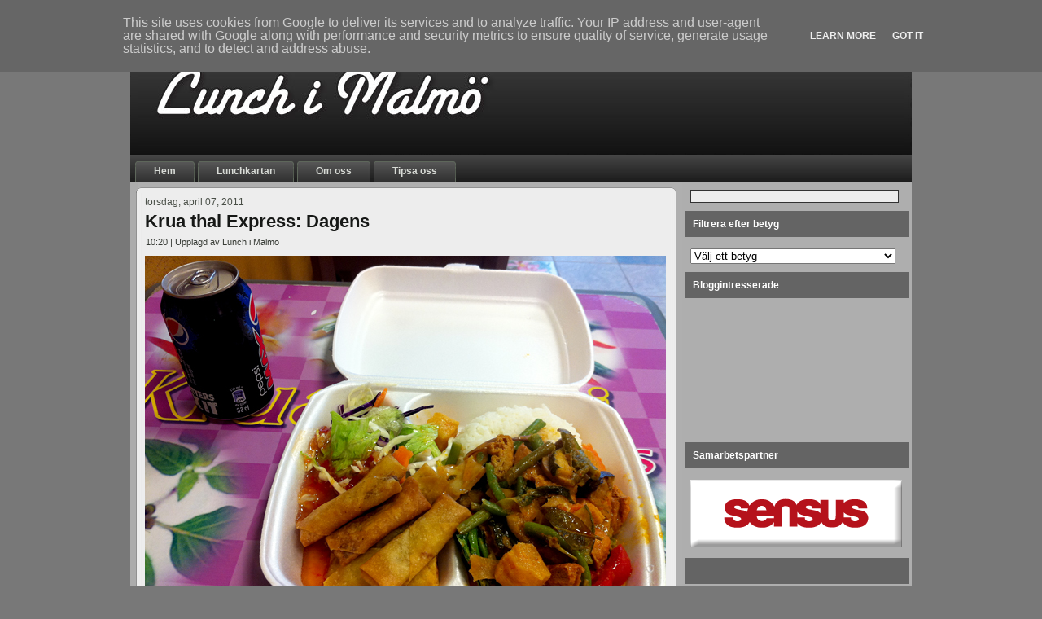

--- FILE ---
content_type: text/html; charset=UTF-8
request_url: http://www.lunchimalmo.se/2011/04/krua-thai-express-dagens.html
body_size: 28792
content:
<!DOCTYPE html>
<html dir='ltr' xmlns='http://www.w3.org/1999/xhtml' xmlns:b='http://www.google.com/2005/gml/b' xmlns:data='http://www.google.com/2005/gml/data' xmlns:expr='http://www.google.com/2005/gml/expr'>
<head>
<link href='https://www.blogger.com/static/v1/widgets/2944754296-widget_css_bundle.css' rel='stylesheet' type='text/css'/>
<meta content='Lunch i Malmö' property='og:site_name'/>
<meta content='http://lunchimalmo.mimicme.se/lunchimalmo/images/lunchimalmo.jpg' property='og:image'/>
<meta content='fyYDftMr-l0d5Uh44cKYJ-BSncKB72LnjAULJoGO6Q8' name='google-site-verification'/>
<meta content='text/html; charset=UTF-8' http-equiv='Content-Type'/>
<meta content='blogger' name='generator'/>
<link href='http://www.lunchimalmo.se/favicon.ico' rel='icon' type='image/x-icon'/>
<link href='http://www.lunchimalmo.se/2011/04/krua-thai-express-dagens.html' rel='canonical'/>
<link rel="alternate" type="application/atom+xml" title="Lunch i Malmö - Atom" href="http://www.lunchimalmo.se/feeds/posts/default" />
<link rel="alternate" type="application/rss+xml" title="Lunch i Malmö - RSS" href="http://www.lunchimalmo.se/feeds/posts/default?alt=rss" />
<link rel="service.post" type="application/atom+xml" title="Lunch i Malmö - Atom" href="https://www.blogger.com/feeds/7776299275335918332/posts/default" />

<link rel="alternate" type="application/atom+xml" title="Lunch i Malmö - Atom" href="http://www.lunchimalmo.se/feeds/4650957866927537760/comments/default" />
<!--Can't find substitution for tag [blog.ieCssRetrofitLinks]-->
<link href='https://blogger.googleusercontent.com/img/b/R29vZ2xl/AVvXsEiT3Xl8Kto8qJzNT6Peh84fbKfVkBIaGdFP9yi51k4v07AhiP9BGEQf817x5aUOZbPQcjlUmipkc7Jql51tbNo_TcaaGouzC-7FrUCeioPTNzexLm_vnsrZ6R6DnluTOdaDyRGg0nlRkKfY/s640/bild.JPG' rel='image_src'/>
<meta content='http://www.lunchimalmo.se/2011/04/krua-thai-express-dagens.html' property='og:url'/>
<meta content='Krua thai Express: Dagens' property='og:title'/>
<meta content='Betyg: 4 av 12 lila underlägg   Krua Thai på Möllan är en klassiker bland Malmös thailändska ställen och sedan ett bra tag tillbaka så har d...' property='og:description'/>
<meta content='https://blogger.googleusercontent.com/img/b/R29vZ2xl/AVvXsEiT3Xl8Kto8qJzNT6Peh84fbKfVkBIaGdFP9yi51k4v07AhiP9BGEQf817x5aUOZbPQcjlUmipkc7Jql51tbNo_TcaaGouzC-7FrUCeioPTNzexLm_vnsrZ6R6DnluTOdaDyRGg0nlRkKfY/w1200-h630-p-k-no-nu/bild.JPG' property='og:image'/>
<meta content='IE=EmulateIE7' http-equiv='X-UA-Compatible'/>
<title>Krua thai Express: Dagens | Lunch i Malmö</title>
<style id='page-skin-1' type='text/css'><!--
/* begin Page */
body, p
{
margin: 0.5em 0;
font-family: "Lucida Grande", "Lucida Sans Unicode", Arial, Helvetica, Sans-Serif;
font-style: normal;
font-weight: normal;
font-size: 12px;
text-align: left;
}
body
{
margin: 0 auto;
padding: 0;
color: #484E46;
background-color: #787878;
}
h1, h2, h3, h4, h5, h6,
h1 a, h2 a, h3 a, h4 a, h5 a, h6 a
h1 a:hover, h2 a:hover, h3 a:hover, h4 a:hover, h5 a:hover, h6 a:hover
h1 a:visited, h2 a:visited, h3 a:visited, h4 a:visited, h5 a:visited, h6 a:visited,
.art-postheader, .art-postheader a, .art-postheader a:link, .art-postheader a:visited, .art-postheader a:hover,
.art-blockheader .t, .art-vmenublockheader .t, .art-logo-text, .art-logo-text a,
h1.art-logo-name, h1.art-logo-name a, h1.art-logo-name a:link, h1.art-logo-name a:visited, h1.art-logo-name a:hover
{
font-weight: normal;
font-style: normal;
text-decoration: none;
font-family: "Lucida Grande", "Lucida Sans Unicode", Arial, Helvetica, Sans-Serif;
font-style: normal;
font-weight: bold;
font-size: 28px;
text-align: left;
}
a,
.art-post li a
{
text-decoration: none;
color: #0800A3;
}
a:link,
.art-post li a:link
{
text-decoration: none;
color: #0800A3;
}
a:visited, a.visited,
.art-post li a:visited, .art-post li a.visited
{
text-decoration: underline;
color: #343932;
}
a:hover, a.hover,
.art-post li a:hover, .art-post li a.hover
{
text-decoration: underline;
color: #6B6B6B;
}
h1, h1 a, h1 a:link, h1 a:visited, h1 a:hover
{
margin: 0.67em 0;
color: #4F564D;
}
h2, h2 a, h2 a:link, h2 a:visited, h2 a:hover
{
margin: 0.8em 0;
font-size: 22px;
color: #687265;
}
h3, h3 a, h3 a:link, h3 a:visited, h3 a:hover
{
margin: 1em 0;
font-size: 18px;
color: #6B6B6B;
}
h4, h4 a, h4 a:link, h4 a:visited, h4 a:hover
{
margin: 1.25em 0;
font-size: 16px;
color: #5C6459;
}
h5, h5 a, h5 a:link, h5 a:visited, h5 a:hover
{
margin: 1.67em 0;
font-size: 14px;
color: #5C6459;
}
h6, h6 a, h6 a:link, h6 a:visited, h6 a:hover
{
margin: 2.33em 0;
font-size: 14px;
color: #5C6459;
}
h1 a, h1 a:link, h1 a:visited, h1 a:hover,
h2 a, h2 a:link, h2 a:visited, h2 a:hover,
h3 a, h3 a:link, h3 a:visited, h3 a:hover,
h4 a, h4 a:link, h4 a:visited, h4 a:hover,
h5 a, h5 a:link, h5 a:visited, h5 a:hover,
h6 a, h6 a:link, h6 a:visited, h6 a:hover
{
margin:0;
}
#art-main
{
position: relative;
width: 100%;
left: 0;
top: 0;
cursor:default;
}
.cleared
{
float: none;
clear: both;
margin: 0;
padding: 0;
border: none;
font-size: 1px;
}
form
{
padding: 0 !important;
margin: 0 !important;
}
table.position
{
position: relative;
width: 100%;
table-layout: fixed;
}
#navbar
{
position: relative;
z-index: 10;
}
#comments{
padding: 0 15px 15px 15px;
}
#ArchiveList ul li
{
text-indent: -10px !important;
padding: 0 0 0 15px;
}
.profile-datablock, .profile-textblock {
margin: 0 0 .75em;
line-height: 1.4em;
}
.profile-img {
float: left;
margin-top: 0;
margin-right: 5px;
margin-bottom: 5px;
margin-left: 0;
border: 5px solid #889977;
}
.profile-data {
font-weight: bold;
}
.blog-pager{
margin-left: 15px;
padding-left:15px;
padding-right:15px;
}
.post-feeds{
margin-left: 15px;
}
.blog-feeds
{
margin-left: 15px;
}
/* for Blogger Page Elements */
body#layout div.art-header{
height: auto;
width: 100%;
}
body#layout .art-content-layout{
margin-top: 18px;
padding-top: 2px;
width: 100%
}
body#layout .art-sheet{
width: 100%;
}
body#layout .art-footer{
width: 100%;
}
body#layout .art-sidebar1{
width: 25%;
}
body#layout .art-sidebar2{
width: 20%;
}
body#layout .art-content{
width: 50%;
}
body#layout .art-footer .art-footer-text{
height: 85px;
}
body#layout .art-blockcontent-body{
padding: 0;
}
body#layout .art-block-body{
padding: 0;
}
body#layout .art-nav{
height: auto;
}
/* search results  */
#uds-searchControl .gsc-results,
#uds-searchControl .gsc-tabhActive
{
color: #484E46 !important;
background-color: transparent !important;
}
#uds-searchControl a,
#uds-searchControl .gs-result .gs-title *,
#uds-searchControl .gs-visibleUrl ,
#uds-searchControl .gsc-tabhInactive
{
text-decoration: none;
color: #0800A3 !important;
}
/* end Page */
/* begin Box, Sheet */
.art-sheet
{
position: relative;
z-index: 0;
margin: 0 auto;
width: 960px;
min-width: 21px;
min-height: 21px;
}
.art-sheet-body
{
position: relative;
z-index: 1;
padding: 0px;
}
.art-sheet-tr, .art-sheet-tl, .art-sheet-br, .art-sheet-bl, .art-sheet-tc, .art-sheet-bc,.art-sheet-cr, .art-sheet-cl
{
position: absolute;
z-index: -1;
}
.art-sheet-tr, .art-sheet-tl, .art-sheet-br, .art-sheet-bl
{
width: 20px;
height: 20px;
background-image: url('http://lunchimalmo.mimicme.se/lunchimalmo/images/sheet_s.png');
}
.art-sheet-tl
{
top: 0;
left: 0;
clip: rect(auto, 10px, 10px, auto);
}
.art-sheet-tr
{
top: 0;
right: 0;
clip: rect(auto, auto, 10px, 10px);
}
.art-sheet-bl
{
bottom: 0;
left: 0;
clip: rect(10px, 10px, auto, auto);
}
.art-sheet-br
{
bottom: 0;
right: 0;
clip: rect(10px, auto, auto, 10px);
}
.art-sheet-tc, .art-sheet-bc
{
left: 10px;
right: 10px;
height: 20px;
background-image: url('http://lunchimalmo.mimicme.se/lunchimalmo/images/sheet_h.png');
}
.art-sheet-tc
{
top: 0;
clip: rect(auto, auto, 10px, auto);
}
.art-sheet-bc
{
bottom: 0;
clip: rect(10px, auto, auto, auto);
}
.art-sheet-cr, .art-sheet-cl
{
top: 10px;
bottom: 10px;
width: 20px;
background-image: url('http://lunchimalmo.mimicme.se/lunchimalmo/images/sheet_v.png');
}
.art-sheet-cr
{
right: 0;
clip: rect(auto, auto, auto, 10px);
}
.art-sheet-cl
{
left: 0;
clip: rect(auto, 10px, auto, auto);
}
.art-sheet-cc
{
position: absolute;
z-index: -1;
top: 10px;
left: 10px;
right: 10px;
bottom: 10px;
background-image: url('http://lunchimalmo.mimicme.se/lunchimalmo/images/sheet_c.png');
}
.art-sheet
{
margin-top: 10px !important;
cursor:auto;
}
#art-page-background-simple-gradient, #art-page-background-gradient, #art-page-background-glare
{
min-width: 960px;
}
/* end Box, Sheet */
/* begin Header */
div.art-header
{
margin: 0 auto;
position: relative;
z-index: 0;
width: 960px;
height: 150px;
overflow: hidden;
}
div.art-header-png
{
position: absolute;
z-index: -2;
top: 0;
left: 0;
width: 960px;
height: 150px;
background-image: url('http://lunchimalmo.mimicme.se/lunchimalmo/images/header.png');
background-repeat: no-repeat;
background-position: left top;
}
div.art-header-jpeg
{
position: absolute;
z-index: -1;
top: 0;
left: 0;
width: 960px;
height: 150px;
background-image: url('http://lunchimalmo.mimicme.se/lunchimalmo/images/header.jpg');
background-repeat: no-repeat;
background-position: center center;
}
/* end Header */
/* begin Logo */
.art-logo
{
display: block;
position: absolute;
left: 10px;
top: 10px;
width: 930px;
}
h1.art-logo-name
{
display: block;
text-align: left;
}
h1.art-logo-name, h1.art-logo-name a, h1.art-logo-name a:link, h1.art-logo-name a:visited, h1.art-logo-name a:hover
{
font-size: 26px;
text-decoration: none;
padding: 0;
margin: 0;
color: #B8B8B8 !important;
}
.art-logo-text
{
display: block;
text-align: left;
}
.art-logo-text, .art-logo-text a
{
font-weight: normal;
font-size: 18px;
padding: 0;
margin: 0;
color: #B8B8B8 !important;
}
/* end Logo */
/* begin Menu */
/* menu structure */
.art-menu a, .art-menu a:link, .art-menu a:visited, .art-menu a:hover
{
text-align: left;
text-decoration: none;
outline: none;
letter-spacing: normal;
word-spacing: normal;
}
.art-menu, .art-menu ul
{
margin: 0;
padding: 0;
border: 0;
list-style-type: none;
display: block;
}
.art-menu li
{
margin: 0;
padding: 0;
border: 0;
display: block;
float: left;
position: relative;
z-index: 5;
background: none;
}
.art-menu li:hover
{
z-index: 10000;
white-space: normal;
}
.art-menu li li
{
float: none;
}
.art-menu ul
{
visibility: hidden;
position: absolute;
z-index: 10;
left: 0;
top: 0;
background: none;
}
.art-menu li:hover>ul
{
visibility: visible;
top: 100%;
}
.art-menu li li:hover>ul
{
top: 0;
left: 100%;
}
.art-menu:after, .art-menu ul:after
{
content: ".";
height: 0;
display: block;
visibility: hidden;
overflow: hidden;
clear: both;
}
.art-menu, .art-menu ul
{
min-height: 0;
}
.art-menu ul
{
background-image: url(http://lunchimalmo.mimicme.se/lunchimalmo/images/spacer.gif);
padding: 10px 30px 30px 30px;
margin: -10px 0 0 -30px;
}
.art-menu ul ul
{
padding: 30px 30px 30px 10px;
margin: -30px 0 0 -10px;
}
/* menu structure */
.art-menu
{
padding: 8px 4px 0px 4px;
}
.art-nav
{
position: relative;
height: 33px;
z-index: 100;
}
.art-nav .l, .art-nav .r
{
position: absolute;
z-index: -1;
top: 0;
height: 33px;
background-image: url('http://lunchimalmo.mimicme.se/lunchimalmo/images/nav.png');
}
.art-nav .l
{
left: 0;
right: 0px;
}
.art-nav .r
{
right: 0;
width: 960px;
clip: rect(auto, auto, auto, 960px);
}
/* end Menu */
/* begin MenuItem */
.art-menu a
{
position: relative;
display: block;
overflow: hidden;
height: 25px;
cursor: pointer;
text-decoration: none;
}
.art-menu li
{
margin-right: 2px;
margin-left: 2px;
}
.art-menu ul li
{
margin:0;
clear: both;
}
.art-menu a .r, .art-menu a .l
{
position: absolute;
display: block;
top: 0;
z-index: -1;
height: 75px;
background-image: url('http://lunchimalmo.mimicme.se/lunchimalmo/images/menuitem.png');
}
.art-menu a .l
{
left: 0;
right: 4px;
}
.art-menu a .r
{
width: 408px;
right: 0;
clip: rect(auto, auto, auto, 404px);
}
.art-menu a .t
{
margin-right: 10px;
margin-left: 10px;
font-weight: bold;
color: #D8DBD6;
padding: 0 19px;
margin: 0 4px;
line-height: 25px;
text-align: center;
}
.art-menu a:hover .l, .art-menu a:hover .r
{
top: -25px;
}
.art-menu li:hover>a .l, .art-menu li:hover>a .r
{
top: -25px;
}
.art-menu li:hover a .l, .art-menu li:hover a .r
{
top: -25px;
}
.art-menu a:hover .t
{
color: #232622;
}
.art-menu li:hover a .t
{
color: #232622;
}
.art-menu li:hover>a .t
{
color: #232622;
}
.art-menu a.active .l, .art-menu a.active .r
{
top: -50px;
}
.art-menu a.active .t
{
color: #070807;
}
/* end MenuItem */
/* begin MenuSubItem */
.art-menu ul a
{
display: block;
text-align: center;
white-space: nowrap;
height: 22px;
width: 180px;
overflow: hidden;
line-height: 22px;
background-image: url('http://lunchimalmo.mimicme.se/lunchimalmo/images/subitem.png');
background-position: left top;
background-repeat: repeat-x;
border-width: 0px;
border-style: solid;
}
.art-nav ul.art-menu ul span, .art-nav ul.art-menu ul span span
{
display: inline;
float: none;
margin: inherit;
padding: inherit;
background-image: none;
text-align: inherit;
text-decoration: inherit;
}
.art-menu ul a, .art-menu ul a:link, .art-menu ul a:visited, .art-menu ul a:hover, .art-menu ul a:active, .art-nav ul.art-menu ul span, .art-nav ul.art-menu ul span span
{
text-align: left;
text-indent: 12px;
text-decoration: none;
line-height: 22px;
color: #333333;
margin-right: 10px;
margin-left: 10px;
margin:0;
padding:0;
}
.art-menu ul li a:hover
{
color: #F5F5F5;
background-position: 0 -22px;
}
.art-menu ul li:hover>a
{
color: #F5F5F5;
background-position: 0 -22px;
}
.art-nav .art-menu ul li a:hover span, .art-nav .art-menu ul li a:hover span span
{
color: #F5F5F5;
}
.art-nav .art-menu ul li:hover>a span, .art-nav .art-menu ul li:hover>a span span
{
color: #F5F5F5;
}
/* end MenuSubItem */
/* begin Layout */
.art-content-layout
{
display: table;
padding: 0;
border: none;
width: 960px;
}
.art-content-layout .art-content-layout
{
width: auto;
margin:0;
}
div.art-content-layout div.art-layout-cell, div.art-content-layout div.art-layout-cell div.art-content-layout div.art-layout-cell
{
display: table-cell;
}
div.art-layout-cell div.art-layout-cell
{
display: block;
}
div.art-content-layout-row
{
display: table-row;
}
.art-content-layout
{
table-layout: fixed;
border-collapse: collapse;
background-color: Transparent;
border: none !important;
padding:0 !important;
}
.art-layout-cell, .art-content-layout-row
{
background-color: Transparent;
vertical-align: top;
text-align: left;
border: none !important;
margin:0 !important;
padding:0 !important;
}
twitter.img
{
border: 0 !important;
}
/* end Layout */
/* begin Button */
.art-button-wrapper .art-button
{
display: inline-block;
vertical-align: middle;
white-space: nowrap;
text-align: left;
text-decoration: none !important;
color: #FFFFFF !important;
width: auto;
outline: none;
border: none;
background: none;
line-height: 24px;
height: 24px;
margin: 0 !important;
padding: 0 14px !important;
overflow: visible;
cursor: default;
z-index: 0;
}
.art-button img, .art-button-wrapper img
{
margin: 0;
vertical-align: middle;
}
.art-button-wrapper
{
vertical-align: middle;
display: inline-block;
position: relative;
height: 24px;
overflow: hidden;
white-space: nowrap;
width: auto;
margin: 0;
padding: 0;
z-index: 0;
}
.firefox2 .art-button-wrapper
{
display: block;
float: left;
}
input, select, textarea, select
{
vertical-align: middle;
}
.art-block select
{
width:96%;
}
.art-button-wrapper.hover .art-button, .art-button:hover
{
color: #000000 !important;
text-decoration: none !important;
}
.art-button-wrapper.active .art-button
{
color: #F5F5F5 !important;
}
.art-button-wrapper .l, .art-button-wrapper .r
{
display: block;
position: absolute;
z-index: -1;
height: 72px;
margin: 0;
padding: 0;
background-image: url('http://lunchimalmo.mimicme.se/lunchimalmo/images/button.png');
}
.art-button-wrapper .l
{
left: 0;
right: 6px;
}
.art-button-wrapper .r
{
width: 405px;
right: 0;
clip: rect(auto, auto, auto, 399px);
}
.art-button-wrapper.hover .l, .art-button-wrapper.hover .r
{
top: -24px;
}
.art-button-wrapper.active .l, .art-button-wrapper.active .r
{
top: -48px;
}
.art-button-wrapper input
{
float: none !important;
}
/* end Button */
/* begin Box, Block, VMenuBlock */
.art-vmenublock
{
position: relative;
z-index: 0;
margin: 0 auto;
min-width: 1px;
min-height: 1px;
}
.art-vmenublock-body
{
position: relative;
z-index: 1;
padding: 0px;
}
.art-vmenublock
{
margin: 3px;
}
/* end Box, Block, VMenuBlock */
/* begin Box, Box, VMenuBlockContent */
.art-vmenublockcontent
{
position: relative;
z-index: 0;
margin: 0 auto;
min-width: 1px;
min-height: 1px;
}
.art-vmenublockcontent-body
{
position: relative;
z-index: 1;
padding: 0px;
}
.art-vmenublockcontent
{
position: relative;
z-index: 0;
margin: 0 auto;
min-width: 1px;
min-height: 1px;
}
.art-vmenublockcontent-body
{
position: relative;
z-index: 1;
padding: 0px;
}
/* end Box, Box, VMenuBlockContent */
/* begin VMenu */
ul.art-vmenu, ul.art-vmenu li
{
list-style: none;
margin: 0;
padding: 0;
width: auto;
line-height: 0;
}
ul.art-vmenu ul
{
display: none;
}
ul.art-vmenu ul.active
{
display: block;
}
/* end VMenu */
/* begin VMenuItem */
ul.art-vmenu a
{
position: relative;
display: block;
overflow: hidden;
height: 30px;
cursor: pointer;
text-decoration: none;
}
ul.art-vmenu li.art-vmenu-separator
{
display: block;
padding: 0px 0 0px 0;
margin: 0;
font-size: 1px;
}
ul.art-vmenu .art-vmenu-separator-span
{
display: block;
padding: 0;
font-size: 1px;
height: 0;
line-height: 0;
border-top: solid 1px #C2C2C2;
}
ul.art-vmenu a .r, ul.art-vmenu a .l
{
position: absolute;
display: block;
top: 0;
z-index: -1;
height: 90px;
background-image: url('http://lunchimalmo.mimicme.se/lunchimalmo/images/vmenuitem.png');
}
ul.art-vmenu a .l
{
left: 0;
right: 17px;
}
ul.art-vmenu a .r
{
width: 960px;
right: 0;
clip: rect(auto, auto, auto, 943px);
}
ul.art-vmenu a .t
{
display: block;
line-height: 30px;
color: #1A1A1A;
padding: 0 10px 0 27px;
margin-right: 10px;
margin-left: 10px;
font-weight: bold;
margin-left:0;
margin-right:0;
}
ul.art-vmenu a:hover .l, ul.art-vmenu a:hover .r
{
top: -30px;
}
ul.art-vmenu a:hover .t
{
color: #161816;
}
ul.art-vmenu a.active .l, ul.art-vmenu a.active .r
{
top: -60px;
}
ul.art-vmenu a.active .t
{
color: #4A5148;
}
/* end VMenuItem */
/* begin VMenuSubItem */
ul.art-vmenu ul, ul.art-vmenu ul li
{
margin: 0;
padding: 0;
}
ul.art-vmenu ul a
{
display: block;
white-space: nowrap;
height: 20px;
overflow: visible;
background-image: url('http://lunchimalmo.mimicme.se/lunchimalmo/images/vsubitem.gif');
background-position: 25px 0;
background-repeat: repeat-x;
padding-left: 25px;
}
ul.art-vmenu ul li
{
padding: 0px;
}
ul.art-vmenu ul span, ul.art-vmenu ul span span
{
display: inline;
float: none;
margin: inherit;
padding: inherit;
background-image: none;
text-align: inherit;
text-decoration: inherit;
}
ul.art-vmenu ul a, ul.art-vmenu ul a:link, ul.art-vmenu ul a:visited, ul.art-vmenu ul a:hover, ul.art-vmenu ul a:active, ul.art-vmenu ul span, ul.art-vmenu ul span span
{
line-height: 20px;
color: #2E2E2E;
margin-left: 25px;
font-size: 11px;
margin-left: 0;
}
ul.art-vmenu ul
{
margin:0 0px 0px 0px;
}
ul.art-vmenu ul ul
{
margin:0 0 0px 0;
}
ul.art-vmenu ul li.art-vsubmenu-separator
{
display: block;
margin: 0;
font-size: 1px;
padding: 0px 0 0px 0;
}
ul.art-vmenu ul .art-vsubmenu-separator-span
{
display: block;
padding: 0;
font-size: 1px;
height: 0;
line-height: 0;
margin: 0;
border: none;
}
ul.art-vmenu ul li li a
{
background-position: 50px 0;
padding-left: 50px;
}
ul.art-vmenu ul li li li a
{
background-position: 75px 0;
padding-left: 75px;
}
ul.art-vmenu ul li li li li a
{
background-position: 100px 0;
padding-left: 100px;
}
ul.art-vmenu ul li li li li li a
{
background-position: 125px 0;
padding-left: 125px;
}
ul.art-vmenu ul li a.active
{
color: #070807;
background-position: 25px -40px;
}
ul.art-vmenu ul li li a.active
{
background-position: 50px -40px;
}
ul.art-vmenu ul li li li a.active
{
background-position: 75px -40px;
}
ul.art-vmenu ul li li li li a.active
{
background-position: 100px -40px;
}
ul.art-vmenu ul li li li li li a.active
{
background-position: 125px -40px;
}
ul.art-vmenu ul li a:hover, ul.art-vmenu ul li a:hover.active
{
color: #333333;
background-position: 25px -20px;
}
ul.art-vmenu ul li li a:hover, ul.art-vmenu ul li li a:hover.active
{
background-position: 50px -20px;
}
ul.art-vmenu ul li li li a:hover, ul.art-vmenu ul li li li a:hover.active
{
background-position: 75px -20px;
}
ul.art-vmenu ul li li li li a:hover, ul.art-vmenu ul li li li li a:hover.active
{
background-position: 100px -20px;
}
ul.art-vmenu ul li li li li li a:hover, ul.art-vmenu ul li li li li li a:hover.active
{
background-position: 125px -20px;
}
/* end VMenuSubItem */
/* begin Box, Block */
.art-block
{
position: relative;
z-index: 0;
margin: 0 auto;
min-width: 1px;
min-height: 1px;
}
.art-block-body
{
position: relative;
z-index: 1;
padding: 0px;
}
.art-block
{
margin: 3px;
}
/* end Box, Block */
/* begin BlockHeader */
.art-blockheader
{
position: relative;
z-index: 0;
height: 32px;
margin-bottom: 7px;
}
.art-blockheader .t
{
height: 32px;
color: #FFFFFF;
margin-right: 10px;
margin-left: 10px;
font-size: 12px;
margin:0;
padding: 0 10px 0 10px;
white-space: nowrap;
line-height: 32px;
}
.art-blockheader .l, .art-blockheader .r
{
display: block;
position: absolute;
z-index: -1;
height: 32px;
background-image: url('http://lunchimalmo.mimicme.se/lunchimalmo/images/blockheader.png');
}
.art-blockheader .l
{
left: 0;
right: 0px;
}
.art-blockheader .r
{
width: 960px;
right: 0;
clip: rect(auto, auto, auto, 960px);
}
/* end BlockHeader */
/* begin Box, BlockContent */
.art-blockcontent
{
position: relative;
z-index: 0;
margin: 0 auto;
min-width: 1px;
min-height: 1px;
}
.art-blockcontent-body
{
position: relative;
z-index: 1;
padding: 7px;
}
.art-blockcontent-body,
.art-blockcontent-body a,
.art-blockcontent-body li a
{
color: #1B1E1A;
}
.art-blockcontent-body a,
.art-blockcontent-body li a
{
color: #0800A3;
text-decoration: none;
}
.art-blockcontent-body a:link,
.art-blockcontent-body li a:link
{
color: #0800A3;
text-decoration: none;
}
.art-blockcontent-body a:visited, .art-blockcontent-body a.visited,
.art-blockcontent-body li a:visited, .art-blockcontent-body li a.visited
{
color: #0800A3 !important;
text-decoration: none;
}
.art-blockcontent-body a:hover, .art-blockcontent-body a.hover,
.art-blockcontent-body li a:hover, .art-blockcontent-body li a.hover
{
color: #000000;
text-decoration: underline;
text-decoration: none;
}
.art-blockcontent-body ul
{
list-style-type: none;
color: #111311;
margin: 0;
padding: 0;
}
.art-blockcontent-body ul li
{
text-decoration: none;
line-height: 125%;
line-height: 1.25em;
}
/* Variable definitions
====================
<Variable name="textcolor" description="Block Text Color"
type="color" default="#1B1E1A">
<Variable name="linkcolor" description="Block Link Color"
type="color" default="#0800A3">
<Variable name="visitedlinkcolor" description="Block Visited Link Color"
type="color" default="#666666">
<Variable name="hoveredlinkcolor" description="Block Hovered Link Color"
type="color" default="#000000">
*/
.art-blockcontent-body
{
color: #1B1E1A;
}
.art-blockcontent-body a:link
{
color: #0800A3;
}
.art-blockcontent-body a:visited, .art-blockcontent-body a.visited
{
color: #666666;
}
.art-blockcontent-body a:hover, .art-blockcontent-body a.hover
{
color: #000000;
}
.toggle span
{
color: #0800A3;
}
.gsc-branding-text {
color: #1B1E1A !important;
}
/* end Box, BlockContent */
/* begin Box, Post */
.art-post
{
position: relative;
z-index: 0;
margin: 0 auto;
min-width: 15px;
min-height: 15px;
}
.art-post-body
{
position: relative;
z-index: 1;
padding: 11px;
}
.art-post-tr, .art-post-tl, .art-post-br, .art-post-bl, .art-post-tc, .art-post-bc,.art-post-cr, .art-post-cl
{
position: absolute;
z-index: -1;
}
.art-post-tr, .art-post-tl, .art-post-br, .art-post-bl
{
width: 14px;
height: 14px;
background-image: url('http://lunchimalmo.mimicme.se/lunchimalmo/images/post_s.png');
}
.art-post-tl
{
top: 0;
left: 0;
clip: rect(auto, 7px, 7px, auto);
}
.art-post-tr
{
top: 0;
right: 0;
clip: rect(auto, auto, 7px, 7px);
}
.art-post-bl
{
bottom: 0;
left: 0;
clip: rect(7px, 7px, auto, auto);
}
.art-post-br
{
bottom: 0;
right: 0;
clip: rect(7px, auto, auto, 7px);
}
.art-post-tc, .art-post-bc
{
left: 7px;
right: 7px;
height: 14px;
background-image: url('http://lunchimalmo.mimicme.se/lunchimalmo/images/post_h.png');
}
.art-post-tc
{
top: 0;
clip: rect(auto, auto, 7px, auto);
}
.art-post-bc
{
bottom: 0;
clip: rect(7px, auto, auto, auto);
}
.art-post-cr, .art-post-cl
{
top: 7px;
bottom: 7px;
width: 14px;
background-image: url('http://lunchimalmo.mimicme.se/lunchimalmo/images/post_v.png');
}
.art-post-cr
{
right: 0;
clip: rect(auto, auto, auto, 7px);
}
.art-post-cl
{
left: 0;
clip: rect(auto, 7px, auto, auto);
}
.art-post-cc
{
position: absolute;
z-index: -1;
top: 7px;
left: 7px;
right: 7px;
bottom: 7px;
background-color: #EDEDED;
}
.art-post
{
margin: 7px;
}
a img
{
border: 0;
}
.art-article img, img.art-article
{
border: solid 0px #454545;
margin-top: 10px;
margin-bottom: 10px;
}
.art-metadata-icons img
{
border: none;
vertical-align: middle;
margin: 2px;
}
.art-article table, table.art-article
{
border-collapse: collapse;
margin: 1px;
width: auto;
}
.art-article table, table.art-article .art-article tr, .art-article th, .art-article td
{
background-color: Transparent;
}
.art-article th, .art-article td
{
padding: 2px;
border: solid 0px #919191;
vertical-align: top;
text-align: left;
}
.art-article th
{
text-align: center;
vertical-align: middle;
padding: 1px;
}
pre
{
overflow: auto;
padding: 0.1em;
}
#uds-searchControl .gsc-results, #uds-searchControl .gsc-tabhActive
{
border-color: #919191 !important;
}
/* end Box, Post */
/* begin PostHeaderIcon */
.art-post h2.art-postheader,
.art-post h2.art-postheader a,
.art-post h2.art-postheader a:link,
.art-post h2.art-postheader a:visited,
.art-post h2.art-postheader a.visited,
.art-post h2.art-postheader a:hover,
.art-post h2.art-postheader a.hovered
{
margin: 0.2em 0;
padding: 0;
font-size: 22px;
color: #111311;
}
.art-post h2.art-postheader a,
.art-post h2.art-postheader a:link,
.art-post h2.art-postheader a:visited,
.art-post h2.art-postheader a.visited,
.art-post h2.art-postheader a:hover,
.art-post h2.art-postheader a.hovered
{
margin: 0;
text-decoration: none;
color: #161816;
}
.art-post h2.art-postheader a:visited,
.art-post h2.art-postheader a.visited
{
color: #596156;
}
.art-post h2.art-postheader a:hover,
.art-post h2.art-postheader a.hovered
{
color: #525252;
}
/* end PostHeaderIcon */
/* begin PostIcons, PostHeaderIcons */
.art-postheadericons
{
color: #373B35;
padding: 1px;
}
.art-postheadericons, .art-postheadericons a, .art-postheadericons a:link, .art-postheadericons a:visited, .art-postheadericons a:hover
{
font-size: 11px;
}
.art-postheadericons a, .art-postheadericons a:link, .art-postheadericons a:visited, .art-postheadericons a:hover
{
margin: 0;
text-decoration: underline;
color: #525252;
}
.art-postheadericons a:visited, .art-postheadericons a.visited
{
color: #4F564D;
}
.art-postheadericons a:hover, .art-postheadericons a.hover
{
text-decoration: none;
color: #6B6B6B;
}
/* end PostIcons, PostHeaderIcons */
/* begin PostContent */
{parent}
#uds-searchControl .gsc-results,
#uds-searchControl .gsc-tabhActive
{
{TextFont}
}
/* end PostContent */
/* begin PostBullets */
.art-post ol, .art-post ul
{
color: #373B35;
margin: 1em 0 1em 2em;
padding: 0;
}
.art-post li ol, .art-post li ul
{
margin: 0.5em 0 0.5em 2em;
padding: 0;
}
.art-post li
{
margin: 0.2em 0;
padding: 0;
}
.art-post ul
{
list-style-type: none;
}
.art-post ol
{
list-style-position: inside;
}
/* end PostBullets */
/* begin PostQuote */
blockquote,
blockquote p,
.art-postcontent blockquote p
{
color: #0C0E0C;
font-style: italic;
}
blockquote,
.art-postcontent blockquote
{
border: solid 1px #ABABAB;
margin: 10px 10px 10px 50px;
padding: 5px 5px 5px 5px;
background-color: #CCCCCC;
}
/* end PostQuote */
/* begin PostIcons, PostFooterIcons */
.art-postfootericons
{
color: #000000;
padding: 1px;
}
.art-postfootericons, .art-postfootericons a, .art-postfootericons a:link, .art-postfootericons a:visited, .art-postfootericons a:hover
{
font-size: 11px;
text-decoration: none;
}
.art-postfootericons a, .art-postfootericons a:link, .art-postfootericons a:visited, .art-postfootericons a:hover
{
margin: 0;
color: #0800A3;
}
.art-postfootericons a:visited, .art-postfootericons a.visited
{
text-decoration: underline;
color: #4F564D;
}
.art-postfootericons a:hover, .art-postfootericons a.hover
{
text-decoration: underline;
text-decoration: none;
color: #6B6B6B;
}
/* end PostIcons, PostFooterIcons */
/* begin Footer */
.art-footer
{
position: relative;
z-index: 0;
overflow: hidden;
width: 960px;
margin: 0 auto;
}
.art-footer .art-footer-inner
{
height: 1%;
position: relative;
z-index: 0;
padding: 10px;
}
.art-footer .art-footer-background
{
position: absolute;
z-index: -1;
background-repeat: no-repeat;
background-image: url('http://lunchimalmo.mimicme.se/lunchimalmo/images/footer.png');
width: 960px;
height: 150px;
bottom: 0;
left: 0;
}
.art-rss-tag-icon
{
position: relative;
display: block;
float: left;
background-image: url('http://lunchimalmo.mimicme.se/lunchimalmo/images/rssicon.png');
background-position: center right;
background-repeat: no-repeat;
margin: 0 5px 0 0;
height: 32px;
width: 24px;
cursor: default;
}
.art-footer .art-footer-text p
{
margin: 0;
}
.art-footer, .art-footer-text, .art-footer-text p
{
color: #121212;
text-align: left;
}
.art-footer .art-footer-text,
.art-footer .art-footer-text a,
.art-footer .art-footer-text a:link,
.art-footer .art-footer-text a:visited,
.art-footer .art-footer-text a:hover
{
font-size: 11px;
}
.art-footer .art-footer-text a,
.art-footer .art-footer-text a:link
{
text-decoration: none;
color: #0800A3;
text-decoration: none;
}
.art-footer .art-footer-text a:visited
{
text-decoration: none;
color: #191B18;
text-decoration: underline;
}
.art-footer .art-footer-text a:hover
{
text-decoration: none;
color: #4D4D4D;
text-decoration: underline;
text-decoration: none;
}
/* end Footer */
/* begin PageFooter */
.art-page-footer, .art-page-footer a, .art-page-footer a:link, .art-page-footer a:visited, .art-page-footer a:hover
{
font-family: Arial;
font-size: 10px;
letter-spacing: normal;
word-spacing: normal;
font-style: normal;
font-weight: normal;
text-decoration: underline;
color: #919191;
}
.art-page-footer
{
margin: 1em;
text-align: center;
text-decoration: none;
color: #919191;
}
/* end PageFooter */
/* begin LayoutCell, content */
.art-content-layout .art-content
{
width: 67%;
}
.art-content-layout .art-content .art-block
{
background-color: #AEAEAE;
}
.art-content-layout .art-content-wide
{
width: 100%;
}
/* end LayoutCell, content */
/* begin LayoutCell, sidebar1 */
.art-content-layout .art-sidebar1
{
background-color: #AEAEAE;
width: 28%;
}
/* end LayoutCell, sidebar1 */

--></style>
<!--[if IE 6]> <style type="text/css"> /* begin Page */ img { filter: expression(artFixPNG(this)); } img { filter: expression(artFixPNG(this)); } #ArchiveList ul li { behavior: expression(this.runtimeStyle.filter?'':this.runtimeStyle.filter=""); } #ArchiveList a.toggle, #ArchiveList a.toggle:link, #ArchiveList a.toggle:visited, #ArchiveList a.toggle:hover { color: expression(this.parentNode.currentStyle["color"]); } /* end Page */ /* begin Box, Sheet */ .art-sheet, .art-sheet-body { zoom: 1; } .art-sheet-body { position: static; } .art-sheet-tr, .art-sheet-tl, .art-sheet-br, .art-sheet-bl, .art-sheet-tc, .art-sheet-bc,.art-sheet-cr, .art-sheet-cl { font-size: 1px; background: none; } .art-sheet-tr, .art-sheet-tl, .art-sheet-br, .art-sheet-bl { behavior: expression(this.runtimeStyle.filter?'':this.runtimeStyle.filter="progid:DXImageTransform.Microsoft.AlphaImageLoader(src='" + artGetStyleUrl()+"http://lunchimalmo.mimicme.se/lunchimalmo/images/sheet_s.png',sizingMethod='scale')"); } .art-sheet-tl { clip: rect(auto 10px 10px auto); } .art-sheet-tr { left: expression(this.parentNode.offsetWidth-20+'px'); clip: rect(auto auto 10px 10px); } .art-sheet-bl { top: expression(this.parentNode.offsetHeight-20+'px'); clip: rect(10px 10px auto auto); } .art-sheet-br { top: expression(this.parentNode.offsetHeight-20+'px'); left: expression(this.parentNode.offsetWidth-20+'px'); clip: rect(10px auto auto 10px); } .art-sheet-tc, .art-sheet-bc { width: expression(this.parentNode.offsetWidth-20+'px'); behavior: expression(this.runtimeStyle.filter?'':this.runtimeStyle.filter="progid:DXImageTransform.Microsoft.AlphaImageLoader(src='" + artGetStyleUrl()+"http://lunchimalmo.mimicme.se/lunchimalmo/images/sheet_h.png',sizingMethod='scale')"); } .art-sheet-tc { clip: rect(auto auto 10px auto); } .art-sheet-bc { top: expression(this.parentNode.offsetHeight-20+'px'); clip: rect(10px auto auto auto); } .art-sheet-cr, .art-sheet-cl { height: expression(this.parentNode.offsetHeight-20+'px'); behavior: expression(this.runtimeStyle.filter?'':this.runtimeStyle.filter="progid:DXImageTransform.Microsoft.AlphaImageLoader(src='" + artGetStyleUrl()+"http://lunchimalmo.mimicme.se/lunchimalmo/images/sheet_v.png',sizingMethod='scale')"); } .art-sheet-cr { left: expression(this.parentNode.offsetWidth-20+'px'); clip: rect(auto auto auto 10px); } .art-sheet-cl { clip: rect(auto 10px auto auto); } .art-sheet-cc { font-size: 1px; width: expression(this.parentNode.offsetWidth-20+'px'); height: expression(this.parentNode.offsetHeight-20+'px'); background: none; behavior: expression(this.runtimeStyle.filter?'':this.runtimeStyle.filter="progid:DXImageTransform.Microsoft.AlphaImageLoader(src='" + artGetStyleUrl()+"http://lunchimalmo.mimicme.se/lunchimalmo/images/sheet_c.png',sizingMethod='scale')"); } #art-page-background-simple-gradient, #art-page-background-gradient, #art-page-background-glare { width: expression(document.body.clientWidth > 960 ? "100%" : "960px"); } /* end Box, Sheet */ /* begin Header */ div.art-header-png { font-size: 1px; background: none; behavior: expression(this.runtimeStyle.filter?'':this.runtimeStyle.filter="progid:DXImageTransform.Microsoft.AlphaImageLoader(src='" + artGetStyleUrl()+"http://lunchimalmo.mimicme.se/lunchimalmo/images/header.png',sizingMethod='crop')"); } /* end Header */ /* begin Menu */ .art-menu ul { width: 1px; } .art-menu li.art-menuhover { z-index: 10000; } .art-menu .art-menuhoverUL { visibility: visible; } .art-menu .art-menuhoverUL { top: 100%; left: 0; } .art-menu .art-menuhoverUL .art-menuhoverUL { top: 0; left: 100%; } .art-menu .art-menuhoverUL .art-menuhoverUL { top: 5px; left: 100%; } .art-menu, .art-menu ul, .art-menu ul a { height: 1%; } .art-menu li.art-menuhover { z-index: 10000; } .art-menu .art-menuhoverUL { visibility: visible; } .art-menu .art-menuhoverUL { top: 100%; left: 0; } .art-menu .art-menuhoverUL .art-menuhoverUL { top: 0; left: 100%; } .art-menu li li { float: left; width: 100%; } .art-nav { zoom: 1; } .art-nav .l, .art-nav .r { font-size: 1px; background: none; behavior: expression(this.runtimeStyle.filter?'':this.runtimeStyle.filter="progid:DXImageTransform.Microsoft.AlphaImageLoader(src='" + artGetStyleUrl()+"http://lunchimalmo.mimicme.se/lunchimalmo/images/nav.png',sizingMethod='crop')"); } .art-nav .l { width: expression(this.parentNode.offsetWidth-0+'px'); } .art-nav .r { left: expression(this.parentNode.offsetWidth-960+'px'); clip: rect(auto auto auto 960px); } /* end Menu */ /* begin MenuItem */ .art-menu a { float: left; } .art-menu a:hover { visibility: visible; } .art-menu a .r, .art-menu a .l { font-size: 1px; background: none; behavior: expression(this.runtimeStyle.filter?'':this.runtimeStyle.filter="progid:DXImageTransform.Microsoft.AlphaImageLoader(src='" + artGetStyleUrl()+"http://lunchimalmo.mimicme.se/lunchimalmo/images/menuitem.png',sizingMethod='crop')"); } .art-menu a .r { left: expression(this.parentNode.offsetWidth-408+'px'); clip: rect(auto auto auto 404px); } .art-menu a .l { width: expression(this.parentNode.offsetWidth-4+'px'); } .art-menuhover .art-menuhoverA .t { color: #232622; } .art-menuhover .art-menuhoverA .l, .art-menuhover .art-menuhoverA .r { top: -25px; } /* end MenuItem */ /* begin MenuSubItem */ .art-menu ul a { color: #333333 !important; } .art-menu ul a:hover { color: #F5F5F5 !important; } .art-menu ul .art-menuhover .art-menuhoverA { color: #F5F5F5 !important; background-position: 0 -22px; } .art-nav .art-menu ul a:hover span, .art-nav .art-menu ul a:hover span span { color: #F5F5F5 !important; } .art-nav .art-menu ul .art-menuhover .art-menuhoverA span, .art-nav .art-menu ul .art-menuhover .art-menuhoverA span span { color: #F5F5F5 !important; } /* end MenuSubItem */ /* begin Layout */ div.art-content-layout { display: block; zoom: 1; overflow: hidden; } /* end Layout */ /* begin Button */ .art-button-wrapper, .art-button-wrapper .l, .art-button-wrapper .r { zoom: 1; } .art-button-wrapper .art-button { float: left; } .art-button-wrapper .l, .art-button-wrapper .r { background: none; behavior: expression(this.runtimeStyle.filter?'':this.runtimeStyle.filter="progid:DXImageTransform.Microsoft.AlphaImageLoader(src='" + artGetStyleUrl()+"http://lunchimalmo.mimicme.se/lunchimalmo/images/button.png',sizingMethod='crop')"); } .art-button-wrapper .r { left: expression(this.parentNode.offsetWidth-405+'px'); clip: rect(auto auto auto 399px); } .art-button-wrapper .l { width: expression(this.parentNode.offsetWidth-6+'px'); } /* end Button */ /* begin Box, Block, VMenuBlock */ .art-vmenublock, .art-vmenublock-body { zoom: 1; } .art-vmenublock-body { position: static; } /* end Box, Block, VMenuBlock */ /* begin Box, Box, VMenuBlockContent */ .art-vmenublockcontent, .art-vmenublockcontent-body { zoom: 1; } .art-vmenublockcontent-body { position: static; } .art-vmenublockcontent, .art-vmenublockcontent-body { zoom: 1; } .art-vmenublockcontent-body { position: static; } /* end Box, Box, VMenuBlockContent */ /* begin VMenuItem */ ul.art-vmenu .art-vmenu-separator, ul.art-vmenu .art-vmenu-separator-span, ul.art-vmenu li.art-vsubmenu-separator, ul.art-vmenu .art-vsubmenu-separator-span { zoom: 1; overflow: hidden; float: left; width: 100%; } ul.art-vmenu a:hover { visibility: visible; } ul.art-vmenu li { zoom:1; } ul.art-vmenu a .r, ul.art-vmenu a .l { font-size: 1px; background: none; behavior: expression(this.runtimeStyle.filter?'':this.runtimeStyle.filter="progid:DXImageTransform.Microsoft.AlphaImageLoader(src='" + artGetStyleUrl()+"http://lunchimalmo.mimicme.se/lunchimalmo/images/vmenuitem.png',sizingMethod='crop')"); } ul.art-vmenu a .r { left: expression(this.parentNode.offsetWidth-960+'px'); clip: rect(auto auto auto 943px); } ul.art-vmenu a .l { width: expression(this.parentNode.offsetWidth-17+'px'); } /* end VMenuItem */ /* begin VMenuSubItem */ ul.art-vmenu ul a { color: #2E2E2E !important; } ul.art-vmenu ul li, ul.art-vmenu ul a { position: relative; zoom: 1; } ul.art-vmenu ul a.active { color: #070807 !important; } ul.art-vmenu ul a:hover { color: #333333 !important; } ul.art-vmenu ul a:hover span, ul.art-vmenu ul a:hover span span { color: #333333 !important; } /* end VMenuSubItem */ /* begin Box, Block */ .art-block, .art-block-body { zoom: 1; } .art-block-body { position: static; } /* end Box, Block */ /* begin BlockHeader */ .art-blockheader { zoom: 1; } .art-blockheader .l, .art-blockheader .r { background: none; behavior: expression(this.runtimeStyle.filter?'':this.runtimeStyle.filter="progid:DXImageTransform.Microsoft.AlphaImageLoader(src='" + artGetStyleUrl()+"http://lunchimalmo.mimicme.se/lunchimalmo/images/blockheader.png',sizingMethod='crop')"); } .art-blockheader .r { left: expression(this.parentNode.offsetWidth-960+'px'); clip: rect(auto auto auto 960px); } .art-blockheader .l { width: expression(this.parentNode.offsetWidth-0+'px'); } /* end BlockHeader */ /* begin Box, BlockContent */ .art-blockcontent, .art-blockcontent-body { zoom: 1; } .art-blockcontent-body { position: static; } /* end Box, BlockContent */ /* begin Box, Post */ .art-post, .art-post-body { zoom: 1; } .art-post-body { position: static; } .art-post-tr, .art-post-tl, .art-post-br, .art-post-bl, .art-post-tc, .art-post-bc,.art-post-cr, .art-post-cl { font-size: 1px; background: none; } .art-post-tr, .art-post-tl, .art-post-br, .art-post-bl { behavior: expression(this.runtimeStyle.filter?'':this.runtimeStyle.filter="progid:DXImageTransform.Microsoft.AlphaImageLoader(src='" + artGetStyleUrl()+"http://lunchimalmo.mimicme.se/lunchimalmo/images/post_s.png',sizingMethod='scale')"); } .art-post-tl { clip: rect(auto 7px 7px auto); } .art-post-tr { left: expression(this.parentNode.offsetWidth-14+'px'); clip: rect(auto auto 7px 7px); } .art-post-bl { top: expression(this.parentNode.offsetHeight-14+'px'); clip: rect(7px 7px auto auto); } .art-post-br { top: expression(this.parentNode.offsetHeight-14+'px'); left: expression(this.parentNode.offsetWidth-14+'px'); clip: rect(7px auto auto 7px); } .art-post-tc, .art-post-bc { width: expression(this.parentNode.offsetWidth-14+'px'); behavior: expression(this.runtimeStyle.filter?'':this.runtimeStyle.filter="progid:DXImageTransform.Microsoft.AlphaImageLoader(src='" + artGetStyleUrl()+"http://lunchimalmo.mimicme.se/lunchimalmo/images/post_h.png',sizingMethod='scale')"); } .art-post-tc { clip: rect(auto auto 7px auto); } .art-post-bc { top: expression(this.parentNode.offsetHeight-14+'px'); clip: rect(7px auto auto auto); } .art-post-cr, .art-post-cl { height: expression(this.parentNode.offsetHeight-14+'px'); behavior: expression(this.runtimeStyle.filter?'':this.runtimeStyle.filter="progid:DXImageTransform.Microsoft.AlphaImageLoader(src='" + artGetStyleUrl()+"http://lunchimalmo.mimicme.se/lunchimalmo/images/post_v.png',sizingMethod='scale')"); } .art-post-cr { left: expression(this.parentNode.offsetWidth-14+'px'); clip: rect(auto auto auto 7px); } .art-post-cl { clip: rect(auto 7px auto auto); } .art-post-cc { font-size: 1px; width: expression(this.parentNode.offsetWidth-14+'px'); height: expression(this.parentNode.offsetHeight-14+'px'); background-color: #EDEDED; } /* end Box, Post */ /* begin Footer */ .art-footer .art-footer-background { top: expression(this.parentNode.offsetHeight-150+'px'); background: none; behavior: expression(this.runtimeStyle.filter?'':this.runtimeStyle.filter="progid:DXImageTransform.Microsoft.AlphaImageLoader(src='" + artGetStyleUrl()+"http://lunchimalmo.mimicme.se/lunchimalmo/images/footer.png',sizingMethod='crop')"); zoom: 1; font-size: 1px; } .art-rss-tag-icon { zoom: 1; font-size: 1px; background: none; behavior: expression(this.runtimeStyle.filter?'':this.runtimeStyle.filter="progid:DXImageTransform.Microsoft.AlphaImageLoader(src='" + artGetStyleUrl()+"http://lunchimalmo.mimicme.se/lunchimalmo/images/rssicon.png',sizingMethod='crop')"); } /* end Footer */ /* begin LayoutCell, content */ div.art-sidebar1 { width: auto; } div.art-content-layout div.art-layout-cell, div.art-content-layout div.art-layout-cell div.art-content-layout div.art-layout-cell { display: block; overflow: hidden; float: left; clear: right; margin-bottom: -32000px; padding-bottom: 32000px; } div.art-layout-cell div.art-layout-cell { float: none; clear: both; margin-bottom: 0; padding-bottom: 0; } /* end LayoutCell, content */ </style> <![endif]-->
<!--[if IE 7]> <style type="text/css"> /* begin Box, Sheet */ .art-sheet-tl { clip: rect(auto 10px 10px auto); } .art-sheet-tr { clip: rect(auto auto 10px 10px); } .art-sheet-bl { clip: rect(10px 10px auto auto); } .art-sheet-br { clip: rect(10px auto auto 10px); } .art-sheet-tc { clip: rect(auto auto 10px auto); } .art-sheet-bc { clip: rect(10px auto auto auto); } .art-sheet-cr { clip: rect(auto auto auto 10px); } .art-sheet-cl { clip: rect(auto 10px auto auto); } .art-sheet-body { zoom: 1; } /* end Box, Sheet */ /* begin Menu */ .art-nav .r { clip: rect(auto auto auto 960px); } /* end Menu */ /* begin MenuItem */ .art-menu a .r { clip: rect(auto auto auto 404px); } /* end MenuItem */ /* begin Layout */ div.art-content-layout { display: block; zoom: 1; overflow: hidden; } /* end Layout */ /* begin Button */ .art-button-wrapper .r { clip: rect(auto auto auto 399px); } /* end Button */ /* begin Box, Block, VMenuBlock */ .art-vmenublock-body { zoom: 1; } /* end Box, Block, VMenuBlock */ /* begin Box, Box, VMenuBlockContent */ .art-vmenublockcontent-body { zoom: 1; } .art-vmenublockcontent-body { zoom: 1; } /* end Box, Box, VMenuBlockContent */ /* begin VMenuItem */ ul.art-vmenu .art-vmenu-separator, ul.art-vmenu .art-vmenu-separator-span, ul.art-vmenu li.art-vsubmenu-separator, ul.art-vmenu .art-vsubmenu-separator-span { zoom: 1; overflow: hidden; float: left; width: 100%; } .art-vmenu ul, .art-vmenu li { zoom: 1; } ul.art-vmenu a .r { clip: rect(auto auto auto 943px); } /* end VMenuItem */ /* begin Box, Block */ .art-block-body { zoom: 1; } /* end Box, Block */ /* begin BlockHeader */ .art-blockheader .r { clip: rect(auto auto auto 960px); } /* end BlockHeader */ /* begin Box, BlockContent */ .art-blockcontent-body { zoom: 1; } /* end Box, BlockContent */ /* begin Box, Post */ .art-post-tl { clip: rect(auto 7px 7px auto); } .art-post-tr { clip: rect(auto auto 7px 7px); } .art-post-bl { clip: rect(7px 7px auto auto); } .art-post-br { clip: rect(7px auto auto 7px); } .art-post-tc { clip: rect(auto auto 7px auto); } .art-post-bc { clip: rect(7px auto auto auto); } .art-post-cr { clip: rect(auto auto auto 7px); } .art-post-cl { clip: rect(auto 7px auto auto); } .art-post-body { zoom: 1; } /* end Box, Post */ /* begin PostContent */ .art-postcontent { height: 1%; } /* end PostContent */ /* begin LayoutCell, content */ div.art-sidebar1 { width: auto; } div.art-content-layout div.art-layout-cell, div.art-content-layout div.art-layout-cell div.art-content-layout div.art-layout-cell { display: block; overflow: hidden; float: left; clear: right; margin-bottom: -32000px; padding-bottom: 32000px; } div.art-layout-cell div.art-layout-cell { float: none; clear: both; margin-bottom: 0; padding-bottom: 0; } /* end LayoutCell, content */ </style> <![endif]-->
<script src='http://ajax.googleapis.com/ajax/libs/jquery/1.4.2/jquery.min.js' type='text/javascript'></script>
<script type='text/javascript'>
      //<![CDATA[
      /* begin Page */


// required for IE7, #150675
if (window.addEvent) window.addEvent('domready', function() { });

var artEventHelper = {
	'bind': function(obj, evt, fn) {
		if (obj.addEventListener)
			obj.addEventListener(evt, fn, false);
		else if (obj.attachEvent)
			obj.attachEvent('on' + evt, fn);
		else
			obj['on' + evt] = fn;
	}
};

var artUserAgent = navigator.userAgent.toLowerCase();

var artBrowser = {
	version: (artUserAgent.match(/.+(?:rv|it|ra|ie)[\/: ]([\d.]+)/) || [])[1],
	safari: /webkit/.test(artUserAgent) && !/chrome/.test(artUserAgent),
	chrome: /chrome/.test(artUserAgent),
	opera: /opera/.test(artUserAgent),
	msie: /msie/.test(artUserAgent) && !/opera/.test(artUserAgent),
	mozilla: /mozilla/.test(artUserAgent) && !/(compatible|webkit)/.test(artUserAgent)
};
 
artCssHelper = function() {
    var is = function(t) { return (artUserAgent.indexOf(t) != -1) };
    var el = document.getElementsByTagName('html')[0];
    var val = [(!(/opera|webtv/i.test(artUserAgent)) && /msie (\d)/.test(artUserAgent)) ? ('ie ie' + RegExp.$1)
    : is('firefox/2') ? 'gecko firefox2'
    : is('firefox/3') ? 'gecko firefox3'
    : is('gecko/') ? 'gecko'
    : is('chrome/') ? 'chrome'
    : is('opera/9') ? 'opera opera9' : /opera (\d)/.test(artUserAgent) ? 'opera opera' + RegExp.$1
    : is('konqueror') ? 'konqueror'
    : is('applewebkit/') ? 'webkit safari'
    : is('mozilla/') ? 'gecko' : '',
    (is('x11') || is('linux')) ? ' linux'
    : is('mac') ? ' mac'
    : is('win') ? ' win' : ''
    ].join(' ');
    if (!el.className) {
     el.className = val;
    } else {
     var newCl = el.className;
     newCl += (' ' + val);
     el.className = newCl;
    }
} ();

(function() {
    // fix ie blinking
    var m = document.uniqueID && document.compatMode && !window.XMLHttpRequest && document.execCommand;
    try { if (!!m) { m('BackgroundImageCache', false, true); } }
    catch (oh) { };
})();

var artLoadEvent = (function() {
    var list = [];

    var done = false;
    var ready = function() {
        if (done) return;
        done = true;
        for (var i = 0; i < list.length; i++)
            list[i]();
    };

    if (document.addEventListener && !artBrowser.opera)
        document.addEventListener('DOMContentLoaded', ready, false);

    if (artBrowser.msie && window == top) {
        (function() {
            try {
                document.documentElement.doScroll('left');
            } catch (e) {
                setTimeout(arguments.callee, 10);
                return;
            }
            ready();
        })();
    }

    if (artBrowser.opera) {
        document.addEventListener('DOMContentLoaded', function() {
            for (var i = 0; i < document.styleSheets.length; i++) {
                if (document.styleSheets[i].disabled) {
                    setTimeout(arguments.callee, 10);
                    return;
                }
            }
            ready();
        }, false);
    }

    if (artBrowser.safari || artBrowser.chrome) {
        var numStyles;
        (function() {
            if (document.readyState != 'loaded' && document.readyState != 'complete') {
                setTimeout(arguments.callee, 10);
                return;
            }
            if ('undefined' == typeof numStyles) {
                numStyles = document.getElementsByTagName('style').length;
                var links = document.getElementsByTagName('link');
                for (var i = 0; i < links.length; i++) {
                    numStyles += (links[i].getAttribute('rel') == 'stylesheet') ? 1 : 0;
                }
                if (document.styleSheets.length != numStyles) {
                    setTimeout(arguments.callee, 0);
                    return;
                }
            }
            ready();
        })();
    }

    if (!(artBrowser.msie && window != top)) { // required for Blogger Page Elements in IE, #154540
        artEventHelper.bind(window, 'load', ready);
    }
    return ({
        add: function(f) {
            list.push(f);
        }
    })
})();


function artGetElementsByClassName(clsName, parentEle, tagName) {
	var elements = null;
	var found = [];
	var s = String.fromCharCode(92);
	var re = new RegExp('(?:^|' + s + 's+)' + clsName + '(?:$|' + s + 's+)');
	if (!parentEle) parentEle = document;
	if (!tagName) tagName = '*';
	elements = parentEle.getElementsByTagName(tagName);
	if (elements) {
		for (var i = 0; i < elements.length; ++i) {
			if (elements[i].className.search(re) != -1) {
				found[found.length] = elements[i];
			}
		}
	}
	return found;
}

var _artStyleUrlCached = null;
function artGetStyleUrl() {
    if (null == _artStyleUrlCached) {
        var ns;
        _artStyleUrlCached = '';
        ns = document.getElementsByTagName('link');
        for (var i = 0; i < ns.length; i++) {
            var l = ns[i];
            if (l.href && /style\.ie6\.css(\?.*)?$/.test(l.href)) {
                return _artStyleUrlCached = l.href.replace(/style\.ie6\.css(\?.*)?$/, '');
            }
        }

        ns = document.getElementsByTagName('style');
        for (var i = 0; i < ns.length; i++) {
            var matches = new RegExp('import\\s+"([^"]+\\/)style\\.ie6\\.css"').exec(ns[i].innerHTML);
            if (null != matches && matches.length > 0)
                return _artStyleUrlCached = matches[1];
        }
    }
    return _artStyleUrlCached;
}

function artFixPNG(element) {
	if (artBrowser.msie && artBrowser.version < 7) {
		var src;
		if (element.tagName == 'IMG') {
			if (/\.png$/.test(element.src)) {
				src = element.src;
				element.src = artGetStyleUrl() + 'http://lunchimalmo.mimicme.se/lunchimalmo/images/spacer.gif';
			}
		}
		else {
			src = element.currentStyle.backgroundImage.match(/url\("(.+\.png)"\)/i);
			if (src) {
				src = src[1];
				element.runtimeStyle.backgroundImage = 'none';
			}
		}
		if (src) element.runtimeStyle.filter = "progid:DXImageTransform.Microsoft.AlphaImageLoader(src='" + src + "')";
	}
}

function artHasClass(el, cls) {
	return (el && el.className && (' ' + el.className + ' ').indexOf(' ' + cls + ' ') != -1);
}
/* end Page */

/* begin Menu */
function artGTranslateFix() {
	var menus = artGetElementsByClassName("art-menu", document, "ul");
	for (var i = 0; i < menus.length; i++) {
		var menu = menus[i];
		var childs = menu.childNodes;
		var listItems = [];
		for (var j = 0; j < childs.length; j++) {
			var el = childs[j];
			if (String(el.tagName).toLowerCase() == "li") listItems.push(el);
		}
		for (var j = 0; j < listItems.length; j++) {
			var item = listItems[j];
			var a = null;
			var gspan = null;
			for (var p = 0; p < item.childNodes.length; p++) {
				var l = item.childNodes[p];
				if (!(l && l.tagName)) continue;
				if (String(l.tagName).toLowerCase() == "a") a = l;
				if (String(l.tagName).toLowerCase() == "span") gspan = l;
			}
			if (gspan && a) {
				var t = null;
				for (var k = 0; k < gspan.childNodes.length; k++) {
					var e = gspan.childNodes[k];
					if (!(e && e.tagName)) continue;
					if (String(e.tagName).toLowerCase() == "a" && e.firstChild) e = e.firstChild;
					if (e && e.className && e.className == 't') {
						t = e;
						if (t.firstChild && t.firstChild.tagName && String(t.firstChild.tagName).toLowerCase() == "a") {
							while (t.firstChild.firstChild) t.appendChild(t.firstChild.firstChild);
							t.removeChild(t.firstChild);
						}
						a.appendChild(t);
						break;
					}
				}
				gspan.parentNode.removeChild(gspan);
			}
		}
	}
}
artLoadEvent.add(artGTranslateFix);

function artAddMenuSeparators() {
	var menus = artGetElementsByClassName("art-menu", document, "ul");
	for (var i = 0; i < menus.length; i++) {
		var menu = menus[i];
		var childs = menu.childNodes;
		var listItems = [];
		for (var j = 0; j < childs.length; j++) {
			var el = childs[j];
			if (String(el.tagName).toLowerCase() == "li") listItems.push(el);
		}
		for (var j = 0; j < listItems.length - 1; j++) {
			var item = listItems[j];
			var span = document.createElement('span');
			span.className = 'art-menu-separator';
			var li = document.createElement('li');
			li.appendChild(span);
			item.parentNode.insertBefore(li, item.nextSibling);
		}
	}
}
artLoadEvent.add(artAddMenuSeparators);

function artMenuIE6Setup() {
	var isIE6 = navigator.userAgent.toLowerCase().indexOf("msie") != -1
    && navigator.userAgent.toLowerCase().indexOf("msie 7") == -1;
	if (!isIE6) return;
	var aTmp2, i, j, oLI, aUL, aA;
	var aTmp = artGetElementsByClassName("art-menu", document, "ul");
	for (i = 0; i < aTmp.length; i++) {
		aTmp2 = aTmp[i].getElementsByTagName("li");
		for (j = 0; j < aTmp2.length; j++) {
			oLI = aTmp2[j];
			aUL = oLI.getElementsByTagName("ul");
			if (aUL && aUL.length) {
				oLI.UL = aUL[0];
				aA = oLI.getElementsByTagName("a");
				if (aA && aA.length)
					oLI.A = aA[0];
				oLI.onmouseenter = function() {
					this.className += " art-menuhover";
					this.UL.className += " art-menuhoverUL";
					if (this.A) this.A.className += " art-menuhoverA";
				};
				oLI.onmouseleave = function() {
					this.className = this.className.replace(/art-menuhover/, "");
					this.UL.className = this.UL.className.replace(/art-menuhoverUL/, "");
					if (this.A) this.A.className = this.A.className.replace(/art-menuhoverA/, "");
				};
			}
		}
	}
}
artLoadEvent.add(artMenuIE6Setup);
/* end Menu */

/* begin Layout */
function artLayoutIESetup() {
    var isIE = navigator.userAgent.toLowerCase().indexOf("msie") != -1;
    if (!isIE) return;
    var q = artGetElementsByClassName("art-content-layout", document, "div");
    if (!q || !q.length) return;
    for (var i = 0; i < q.length; i++) {
        var l = q[i];
        var l_childs = l.childNodes;
        var r = null;
        for (var p = 0; p < l_childs.length; p++) {
            var l_ch = l_childs[p];
            if ((String(l_ch.tagName).toLowerCase() == "div") && artHasClass(l_ch, "art-content-layout-row")) {
                r = l_ch;
                break;
            }
        }
        if (!r) continue;
        var c = [];
        var r_childs = r.childNodes;
        for (var o = 0; o < r_childs.length; o++) {
            var r_ch = r_childs[o];
            if ((String(r_ch.tagName).toLowerCase() == "div") && artHasClass(r_ch, "art-layout-cell")) {
                c.push(r_ch);
            }
        }
        if (!c || !c.length) continue;
        var table = document.createElement("table");
        table.className = l.className;
        var row = table.insertRow(-1);
        table.className = l.className;
        for (var j = 0; j < c.length; j++) {
            var cell = row.insertCell(-1);
            var s = c[j];
            cell.className = s.className;
            while (s.firstChild) {
                cell.appendChild(s.firstChild);
            }
        }
        l.parentNode.insertBefore(table, l);
        l.parentNode.removeChild(l);
    }
}
artLoadEvent.add(artLayoutIESetup);
/* end Layout */

/* begin Button */

function artButtonsSetupJsHover(className) {
	var tags = ["input", "a", "button"];
	for (var j = 0; j < tags.length; j++){
		var buttons = artGetElementsByClassName(className, document, tags[j]);
		for (var i = 0; i < buttons.length; i++) {
			var button = buttons[i];
			if (!button.tagName || !button.parentNode) return;
			if (!artHasClass(button.parentNode, 'art-button-wrapper')) {
				if (!artHasClass(button, 'art-button')) button.className += ' art-button';
				var wrapper = document.createElement('span');
				wrapper.className = "art-button-wrapper";
				if (artHasClass(button, 'active')) wrapper.className += ' active';
				var spanL = document.createElement('span');
				spanL.className = "l";
				spanL.innerHTML = " ";
				wrapper.appendChild(spanL);
				var spanR = document.createElement('span');
				spanR.className = "r";
				spanR.innerHTML = " ";
				wrapper.appendChild(spanR);
				button.parentNode.insertBefore(wrapper, button);
				wrapper.appendChild(button);
			}
			artEventHelper.bind(button, 'mouseover', function(e) {
				e = e || window.event;
				wrapper = (e.target || e.srcElement).parentNode;
				wrapper.className += " hover";
			});
			artEventHelper.bind(button, 'mouseout', function(e) {
				e = e || window.event;
				button = e.target || e.srcElement;
				wrapper = button.parentNode;
				wrapper.className = wrapper.className.replace(/hover/, "");
				if (!artHasClass(button, 'active')) wrapper.className = wrapper.className.replace(/active/, "");
			});
			artEventHelper.bind(button, 'mousedown', function(e) {
				e = e || window.event;
				button = e.target || e.srcElement;
				wrapper = button.parentNode;
				if (!artHasClass(button, 'active')) wrapper.className += " active";
			});
			artEventHelper.bind(button, 'mouseup', function(e) {
				e = e || window.event;
				button = e.target || e.srcElement;
				wrapper = button.parentNode;
				if (!artHasClass(button, 'active')) wrapper.className = wrapper.className.replace(/active/, "");
			});
		}
	}
}

artLoadEvent.add(function() { artButtonsSetupJsHover("art-button"); });
/* end Button */

/* begin VMenu */
function artAddVMenuSeparators() {
    var create_VSeparator = function(sub, first) {
        var cls = 'art-v' + (sub ? "sub" : "") + 'menu-separator';
        var li = document.createElement('li');
        li.className = (first ? (cls + " " + cls + " art-vmenu-separator-first") : cls);
        var span = document.createElement('span');
        span.className = cls+'-span';
        li.appendChild(span);
        return li;
    };
	var menus = artGetElementsByClassName("art-vmenublock", document, "div");
	for (var k = 0; k < menus.length; k++) {
		var uls = menus[k].getElementsByTagName("ul");
		for (var i = 0; i < uls.length; i++) {
			var ul = uls[i];
			var childs = ul.childNodes;
			var listItems = [];
			for (var y = 0; y < childs.length; y++) {
				var el = childs[y];
				if (String(el.tagName).toLowerCase() == "li") listItems.push(el);
            }
    		for (var j = 0; j < listItems.length; j++) {
			    var item = listItems[j];
			    if ((item.parentNode.getElementsByTagName("li")[0] == item) && (item.parentNode != uls[0]))
			        item.parentNode.insertBefore(create_VSeparator(item.parentNode.parentNode.parentNode != uls[0], true), item);
			    if (j < listItems.length - 1)
			        item.parentNode.insertBefore(create_VSeparator(item.parentNode != uls[0], false), item.nextSibling);
			}
		}
	}
}
artLoadEvent.add(artAddVMenuSeparators);

/* end VMenu */

/* begin VMenuItem */
function artVMenu() {
	var menus = artGetElementsByClassName("art-vmenu", document, "ul");
	for (var k = 0; k < menus.length; k++) {
		var vmenu = menus[k];
		vmenu.items = vmenu.getElementsByTagName("li");
		vmenu.uls = vmenu.getElementsByTagName("ul");
		vmenu.alinks = vmenu.getElementsByTagName("a");
		for (var i = 0; i < vmenu.items.length; i++) {
			var li = vmenu.items[i];
			li.vmenu = vmenu;
			for (var s = 0; s < li.childNodes.length; s++) {
				var a = li.childNodes[s];
				if (!(a && a.tagName)) continue;
				if (String(a.tagName).toLowerCase() == "a") li.a = a;
				if (String(a.tagName).toLowerCase() == "ul") li.ul = a;
				if (li.a) li.a.onclick = function() {

				    if (this.href.replace('#', '') == window.location.href.replace('#', '')) {

				        var li = this.parentNode;

				        var items = li.vmenu.items;
				        for (var r = 0; r < items.length; r++) items[r].className = items[r].className.replace(/active/, "").replace("  ", " ");

				        var uls = li.vmenu.uls;
				        for (var x = 0; x < uls.length; x++) uls[x].className = uls[x].className.replace(/active/, "").replace("  ", " ");

				        var alinks = li.vmenu.alinks;
				        for (var y = 0; y < alinks.length; y++) alinks[y].className = alinks[y].className.replace(/active/, "").replace("  ", " ");

				        if (li.ul) li.ul.className += " active";

				        var parent = li;
				        while (parent && parent != li.vmenu) {
				            parent.className += " active";
				            if (parent.a) parent.a.className += " active";
				            parent = parent.parentNode;
				        }
				        return false;
				    }
				}
			}
			
		}
	}
}
artLoadEvent.add(artVMenu);



/* end VMenuItem */



function artInsertSidebarBlocks() {
    if (jQuery("body#layout").length > 0) return true;
    jQuery("div.widget").each( function(i, w) {
        if (w.id == 'Navbar1')  return true;
        if (w.id == 'Header1')  return true;
        if (w.id == 'Blog1')    return true;
        
        
        if (w.id == 'LinkList99')    return true;
        if (w.id == 'LinkList98')    return true;
        if (w.id == 'LinkList97')    return true;
        if (w.id == 'PageList98')    return true;
        if (w.id == 'PageList99')    return true;
        if (w.id == 'Text99')        return true;
        if (w.id == 'BlogArchive99') return true;
        
        var widget = jQuery(w);
        if ( (widget.hasClass('Gadget') || widget.hasClass('Followers')) && jQuery.browser.opera) {
            return true;
        }
        if ( widget.hasClass('AdSense') ) {
            jQuery(".widget-content", widget).css('text-align', 'center');
            return true;
        }
        
        var widgetTitle = jQuery("h2", widget).text();
        jQuery("h2", widget).remove();
        var widgetContent = widget.html();
        
        var startBlock        = '<div class="art-block" id="art-block-'+w.id+'"><div class="art-block-tl"></div><div class="art-block-tr"></div><div class="art-block-bl"></div><div class="art-block-br"></div><div class="art-block-tc"></div><div class="art-block-bc"></div><div class="art-block-cl"></div><div class="art-block-cr"></div><div class="art-block-cc"></div><div class="art-block-body">';
        var startBlockHeader  = '<div class="art-blockheader"><div class="l"></div><div class="r"></div><div class="t">';
        var endBlockHeader    = '</div></div>';
        var startBlockContent = '<div class="art-blockcontent"><div class="art-blockcontent-tl"></div><div class="art-blockcontent-tr"></div><div class="art-blockcontent-bl"></div><div class="art-blockcontent-br"></div><div class="art-blockcontent-tc"></div><div class="art-blockcontent-bc"></div><div class="art-blockcontent-cl"></div><div class="art-blockcontent-cr"></div><div class="art-blockcontent-cc"></div><div class="art-blockcontent-body">';
        var endBlockContent   = '</div></div>';
        var endBlock          = '</div></div>';
        
        widgetContent =  startBlockContent + widgetContent + endBlockContent;
        if (widgetTitle && true){
            widgetContent =  startBlockHeader + widgetTitle + endBlockHeader + widgetContent;
        }
        jQuery(widget).html( startBlock + widgetContent + endBlock );
        
        if (widget.hasClass('Subscribe')) {
            widget.css({'position': 'relative', 'z-index': '2'})
        }
        
    });
}

jQuery(function() { artInsertSidebarBlocks(); });

function artCheckNavBar(bodyBgPosition){
    var navbar = document.getElementById("navbar");
    if (navbar){
        if (true) {
            var el1 = document.getElementById("art-page-background-glare");
            if (el1) el1.style.top = "30px";
            var el2 = document.getElementById("art-page-background-simple-gradient");
            if (el2) el2.style.top = "30px";
            if (!el2) {
                var el3 = document.getElementById("art-page-background-gradient");
                if (el3) el3.style.top = "30px";
            }
            if ((bodyBgPosition.length > 0) && (bodyBgPosition.indexOf("top")>-1)){
                var bodyEl = document.getElementsByTagName("body")[0];
                bodyEl.style.backgroundPosition = bodyBgPosition.replace("top ", "") + " 30px";
            }
        } else {
            navbar.style.display = 'none';
        }
    }
}

function artFixFooterMenu(){
    var widgetLinks = document.getElementById("LinkList98");
    var widgetText  = document.getElementById("Text99");
    if (widgetLinks) {
        var widgetText = widgetLinks.innerHTML;
        widgetLinks.innerHTML = widgetText.replace("| |", "");
    } else {
        if (widgetText){
            var els = artGetElementsByClassName("widget-content", widgetText, "div");
            var el = els[0];
            if (el.innerHTML == '\n') {
                el.innerHTML = "<br /><br />";
            } else {
                el.innerHTML += "<br />";
            }
        }
    }
}

function artFixPostHeaders(){
    var els = artGetElementsByClassName("art-postmetadataheader", document, "div");
    for (var i = 0; i < els.length; i++) {
        var el = els[i];
        if (el) {
            var elText = el.innerHTML;
            if ((el.getElementsByTagName("div").length == 0) && (el.getElementsByTagName("h2").length == 0)) el.style.visibility = 'hidden';
        }
    }
}

artLoadEvent.add(function() { artFixPostHeaders(); });

function artFixPostFooters(){
    var els = artGetElementsByClassName("art-postmetadatafooter", document, "div");
    for (var i = 0; i < els.length; i++) {
        var el = els[i];
        if (el) {
            var els2 = artGetElementsByClassName("art-postfootericons", el, "div");
            for (var j = 0; j < els2.length; j++) {
                var el2 = els2[j];
                var elText = el2.innerHTML;
                if ((el.getElementsByTagName("img").length == 0) && (el.getElementsByTagName("a").length == 0)) el.style.visibility = 'hidden';
            }
        }
    }
}

artLoadEvent.add(function() { artFixPostFooters(); });

function artFixTopMenu(){
    var topMenu = document.getElementById("LinkList99");
    if (!topMenu){
        var navSection = document.getElementById("navsection");
        if (navSection){
            if (showHomePage) {
                if (window.location == homePageLink) 
                    var tmpstr = '<a href="'+homePageLink+'" class="active">';
                else
                    var tmpstr = '<a href="'+homePageLink+'">';
                navSection.innerHTML = '<div><div class="l"></div><div class="r"></div><div class="art-nav-center"><ul class="art-menu"><li>'+tmpstr+'<span class="l"></span><span class="r"></span><span class="t">'+homePageName+'</span></a></li></ul></div></div>';
            } else {
                navSection.innerHTML = '<div><div class="l"></div><div class="r"></div><div class="art-nav-center"></div></div>';
            }
        }
    }
}
artLoadEvent.add(function() { artFixTopMenu(); });

function artDisplayTopMenu(menuitems) {

    var i = 0;
    var subList = false;
    var subList2 = false;
    var subList3 = false;

    for (i=0; i < menuitems.length; i++) {
      var item = menuitems[i];
      var itemname = item[0];
      var itemlink = item[1];
      
      if (  ((itemname.charAt(2) == "-") && !subList3)
         || ((itemname.charAt(1) == "-") && !subList2)
         || ((itemname.charAt(0) == "-") && !subList )) 
      {
        document.write('<ul>');
      } else if (  ((itemname.charAt(2) != "-") && subList3)
	            || ((itemname.charAt(1) != "-") && subList2)
                || ((itemname.charAt(0) != "-") && subList ))
      {

        if ( (itemname.charAt(2) != "-") && subList3) {
          document.write("</li></ul>");
          subList3 = false;
        }

        if ( (itemname.charAt(1) != "-") && subList2) {
          document.write("</li></ul>");
          subList2 = false;
        }

        if ( (itemname.charAt(0) != "-") && subList) {
          document.write("</li></ul>");
          subList = false;
        }

        document.write("</li>");

      } else if (i != 0) {
        document.write("</li>");
      }
      
      document.write("<li>");

      if (itemname.charAt(0) != "-") {
        if (window.location == itemlink) {
          document.write('<a href="'+itemlink+'" class="active"><span class="l"></span><span class="r"></span><span class="t">'+itemname+'</span></a>');

        } else if(itemlink == "http://./") {
          document.write('<a href="#"><span class="l"></span><span class="r"></span><span class="t">'+itemname+'</span></a>');

        } else {
          document.write('<a href="'+itemlink+'"><span class="l"></span><span class="r"></span><span class="t">'+itemname+'</span></a>');
        }

      } else {

        if (itemname.charAt(2) == "-") {
          document.write('<a href="'+itemlink+'">'+itemname.substr(3,itemname.length)+'</a>'); 
          subList = true;
          subList2 = true;
          subList3 = true;

        } else if (itemname.charAt(1) == "-") {
          document.write('<a href="'+itemlink+'">'+itemname.substr(2,itemname.length)+'</a>');
          subList = true;
          subList2 = true;

        } else {
          document.write('<a href="'+itemlink+'">'+itemname.substr(1,itemname.length)+'</a>');
          subList = true;
        }
      }

      if (i == (menuitems.length-1)) {
        if (subList3)
          document.write("</li></ul>");
           
        if (subList2)
          document.write("</li></ul>");

        if (subList)
          document.write("</li></ul>");

        document.write("</li>");
      }
    }
}


function artDisplayVMenu(vmenuitems) {

    var i = 0;
    var subList = false;
    var subList2 = false;
    var subList3 = false;

    for (i=0; i < vmenuitems.length; i++) {
      var item = vmenuitems[i];
      var itemname = item[0];
      var itemlink = item[1];
      
      if (  ((itemname.charAt(2) == "-") && !subList3)
         || ((itemname.charAt(1) == "-") && !subList2)
         || ((itemname.charAt(0) == "-") && !subList )) 
      {
        document.write('<ul>');
      } else if (  ((itemname.charAt(2) != "-") && subList3)
	            || ((itemname.charAt(1) != "-") && subList2)
                || ((itemname.charAt(0) != "-") && subList ))
      {

        if ( (itemname.charAt(2) != "-") && subList3) {
          document.write("</li></ul>");
          subList3 = false;
        }

        if ( (itemname.charAt(1) != "-") && subList2) {
          document.write("</li></ul>");
          subList2 = false;
        }

        if ( (itemname.charAt(0) != "-") && subList) {
          document.write("</li></ul>");
          subList = false;
        }

        document.write("</li>");

      } else if (i != 0) {
        document.write("</li>");
      }
      
      document.write("<li>");

      if(itemlink == "http://./") itemlink = '#';
      
      if (itemname.charAt(0) != "-") {
        if (window.location == itemlink) {
          document.write('<a href="'+itemlink+'" class="active active-vmenu"><span class="l"></span><span class="r"></span><span class="t">'+itemname+'</span></a>');
        } else {
          document.write('<a href="'+itemlink+'"><span class="l"></span><span class="r"></span><span class="t">'+itemname+'</span></a>');
        }

      } else {

        if (itemname.charAt(2) == "-") {
          if (window.location == itemlink) {
            document.write('<a href="'+itemlink+'" class="active active-vmenu">'+itemname.substr(3,itemname.length)+'</a>'); 
          } else {
            document.write('<a href="'+itemlink+'">'+itemname.substr(3,itemname.length)+'</a>'); 
          }
          subList = true;
          subList2 = true;
          subList3 = true;

        } else if (itemname.charAt(1) == "-") {
          if (window.location == itemlink) {
            document.write('<a href="'+itemlink+'" class="active active-vmenu">'+itemname.substr(2,itemname.length)+'</a>');
          } else {
            document.write('<a href="'+itemlink+'">'+itemname.substr(2,itemname.length)+'</a>');
          }
          subList = true;
          subList2 = true;

        } else {
          if (window.location == itemlink) {
            document.write('<a href="'+itemlink+'" class="active active-vmenu">'+itemname.substr(1,itemname.length)+'</a>');
          } else {
            document.write('<a href="'+itemlink+'">'+itemname.substr(1,itemname.length)+'</a>');
          }
          subList = true;
        }
      }

      if (i == (vmenuitems.length-1)) {
        if (subList3)
          document.write("</li></ul>");
           
        if (subList2)
          document.write("</li></ul>");

        if (subList)
          document.write("</li></ul>");

        document.write("</li>");
      }
    }
    
    if (!false){
        var vmenu_header = document.getElementById("art-vmenu-header");
        if (vmenu_header) vmenu_header.style.display = 'none';
    }
    
    var vmenu = document.getElementById("art-vmenu");
    if (vmenu){
        var vmenu_active_links = artGetElementsByClassName("active active-vmenu", vmenu, "a");
        for (var i = 0; i < vmenu_active_links.length; i++) {
            var vmenu_active_link = vmenu_active_links[i];
            do {
                var vmenu_active_li = vmenu_active_link.parentNode;
                if (vmenu_active_li && vmenu_active_li.nodeName == 'LI'){
                    vmenu_active_li.className = "active active-vmenu";
                    var vmenu_active_ul = vmenu_active_li.parentNode;
                    if (vmenu_active_ul && vmenu_active_ul.nodeName == 'UL'){
                        if (vmenu_active_ul.className == 'art-vmenu') break;
                        vmenu_active_ul.className = "active active-vmenu";
                        vmenu_active_link = vmenu_active_ul;
                        do vmenu_active_link = vmenu_active_link.previousSibling;
                        while (vmenu_active_link && vmenu_active_link.nodeType != 1);
                        if (vmenu_active_link && vmenu_active_link.nodeName == 'A') vmenu_active_link.className = "active active-vmenu";
                    }
                }
            } while (vmenu_active_link && vmenu_active_link.nodeName == 'A');
        }
    }
    
}


function artFixVMenuArchive(){
    var vmenuarch = document.getElementById("art-vmenu-archive");
    if (vmenuarch){
        if (!false){
            var vmenu_header = document.getElementById("art-vmenu-header");
            if (vmenu_header) vmenu_header.style.display = 'none';
        }
        var alinks = vmenuarch.getElementsByTagName("a");
        for (var i = 0; i < alinks.length; i++) {
            var alink = alinks[i];
            if (alink.href.replace('#', '') == window.location.href.replace('#', '')) {
                alink.className += " active active-vmenu";
                var vmenu_ul = alink;
                do vmenu_ul = vmenu_ul.nextSibling;
                while (vmenu_ul && vmenu_ul.nodeType != 1 && vmenu_ul.nodeName != 'UL');
                if (vmenu_ul) vmenu_ul.className += " active active-vmenu";
            }
        }
        var vmenu_active_links = artGetElementsByClassName("active active-vmenu", vmenuarch, "a");
        for (var i = 0; i < vmenu_active_links.length; i++) {
            var vmenu_active_link = vmenu_active_links[i];
            do {
                var vmenu_active_li = vmenu_active_link.parentNode;
                if (vmenu_active_li && vmenu_active_li.nodeName == 'LI'){
                    vmenu_active_li.className = "active active-vmenu";
                    var vmenu_active_ul = vmenu_active_li.parentNode;
                    if (vmenu_active_ul && vmenu_active_ul.nodeName == 'UL'){
                        if (vmenu_active_ul.className == 'art-vmenu') break;
                        vmenu_active_ul.className = "active active-vmenu";
                        vmenu_active_link = vmenu_active_ul;
                        do vmenu_active_link = vmenu_active_link.previousSibling;
                        while (vmenu_active_link && vmenu_active_link.nodeType != 1);
                        if (vmenu_active_link && vmenu_active_link.nodeName == 'A') vmenu_active_link.className = "active active-vmenu";
                    }
                }
            } while (vmenu_active_link && vmenu_active_link.nodeName == 'A');
        }
    }
}

      //]]>
    </script>
<link href='http://lunchimalmo.mimicme.se/lunchimalmo/images/favicon.ico' rel='shortcut icon' type='image/vnd.microsoft.icon'/>
<link href='http://lunchimalmo.mimicme.se/lunchimalmo/images/favicon.ico' rel='icon'/>
<link href='https://www.blogger.com/dyn-css/authorization.css?targetBlogID=7776299275335918332&amp;zx=96485845-25f4-4cb2-9a9b-a3bcb285e71b' media='none' onload='if(media!=&#39;all&#39;)media=&#39;all&#39;' rel='stylesheet'/><noscript><link href='https://www.blogger.com/dyn-css/authorization.css?targetBlogID=7776299275335918332&amp;zx=96485845-25f4-4cb2-9a9b-a3bcb285e71b' rel='stylesheet'/></noscript>
<meta name='google-adsense-platform-account' content='ca-host-pub-1556223355139109'/>
<meta name='google-adsense-platform-domain' content='blogspot.com'/>

<!-- data-ad-client=ca-pub-0246440166870667 -->

<script type="text/javascript" language="javascript">
  // Supply ads personalization default for EEA readers
  // See https://www.blogger.com/go/adspersonalization
  adsbygoogle = window.adsbygoogle || [];
  if (typeof adsbygoogle.requestNonPersonalizedAds === 'undefined') {
    adsbygoogle.requestNonPersonalizedAds = 1;
  }
</script>


</head>
<body>
<div class='navbar section' id='navbar'><div class='widget Navbar' data-version='1' id='Navbar1'><script type="text/javascript">
    function setAttributeOnload(object, attribute, val) {
      if(window.addEventListener) {
        window.addEventListener('load',
          function(){ object[attribute] = val; }, false);
      } else {
        window.attachEvent('onload', function(){ object[attribute] = val; });
      }
    }
  </script>
<div id="navbar-iframe-container"></div>
<script type="text/javascript" src="https://apis.google.com/js/platform.js"></script>
<script type="text/javascript">
      gapi.load("gapi.iframes:gapi.iframes.style.bubble", function() {
        if (gapi.iframes && gapi.iframes.getContext) {
          gapi.iframes.getContext().openChild({
              url: 'https://www.blogger.com/navbar/7776299275335918332?po\x3d4650957866927537760\x26origin\x3dhttp://www.lunchimalmo.se',
              where: document.getElementById("navbar-iframe-container"),
              id: "navbar-iframe"
          });
        }
      });
    </script><script type="text/javascript">
(function() {
var script = document.createElement('script');
script.type = 'text/javascript';
script.src = '//pagead2.googlesyndication.com/pagead/js/google_top_exp.js';
var head = document.getElementsByTagName('head')[0];
if (head) {
head.appendChild(script);
}})();
</script>
</div></div>
<script type='text/javascript'>
        //<![CDATA[
        var bodyBgPosition = "";
            artCheckNavBar(bodyBgPosition);
        //]]>
    </script>
<div id='art-main'>
<div class='art-sheet'>
<div class='art-sheet-tl'></div>
<div class='art-sheet-tr'></div>
<div class='art-sheet-bl'></div>
<div class='art-sheet-br'></div>
<div class='art-sheet-tc'></div>
<div class='art-sheet-bc'></div>
<div class='art-sheet-cl'></div>
<div class='art-sheet-cr'></div>
<div class='art-sheet-cc'></div>
<div class='art-sheet-body'>
<div class='art-header section' id='header'><div class='widget Header' data-version='1' id='Header1'>
<div class='art-header-png'></div>
<a href='http://www.lunchimalmo.se/'><div class='art-header-jpeg'></div></a>
</div></div>
<script type='text/javascript'>
        var menuitems = new Array();
        var showHomePage = false;
        if (true) {
          showHomePage = true;
          var homePageName = 'Hem';
          var homePageLink = 'http://www.lunchimalmo.se/';
          menuitems.push(new Array('Hem','http://www.lunchimalmo.se/'));
        }
    </script>
<div class='art-nav section' id='navsection'><div class='widget LinkList' data-version='1' id='LinkList99'>
<div class='l'></div>
<div class='r'></div>
<ul class='art-menu'>
<script type='text/javascript'>
                 
                  menuitems.push(new Array('Lunchkartan','http://lunchimalmo.blogspot.com/p/lunchkartan.html'));
                
                  menuitems.push(new Array('Om oss','http://lunchimalmo.blogspot.com/p/om-oss.html'));
                
                  menuitems.push(new Array('Tipsa oss','http://lunchimalmo.blogspot.com/p/tipsa-oss.html'));
                
                artDisplayTopMenu(menuitems);
            </script>
</ul>
</div></div>
<div id='crosscol-wrapper' style='text-align:center'>
<div class='crosscol no-items section' id='crosscol'></div>
</div>
<div class='art-content-layout'>
<div class='art-content-layout-row'>
<div class='art-layout-cell art-content section' id='main'><div class='widget Blog' data-version='1' id='Blog1'>
<!--Can't find substitution for tag [adStart]-->
<div class='art-post'>
<div class='art-post-tl'></div>
<div class='art-post-tr'></div>
<div class='art-post-bl'></div>
<div class='art-post-br'></div>
<div class='art-post-tc'></div>
<div class='art-post-bc'></div>
<div class='art-post-cl'></div>
<div class='art-post-cr'></div>
<div class='art-post-cc'></div>
<div class='art-post-body'>
<div class='art-post-inner art-article'>
<a name='4650957866927537760'></a>
<div class='date-header'>torsdag, april 07, 2011</div>
<h2 class='art-postheader'>
<a href='http://www.lunchimalmo.se/2011/04/krua-thai-express-dagens.html'>Krua thai Express: Dagens</a>
</h2>
<div class='art-postheadericons art-metadata-icons'>
10:20 | Upplagd av
Lunch i Malmö
</div>
<div class='art-postcontent'>
<div class="separator" style="clear: both; text-align: center;"><a href="https://blogger.googleusercontent.com/img/b/R29vZ2xl/AVvXsEiT3Xl8Kto8qJzNT6Peh84fbKfVkBIaGdFP9yi51k4v07AhiP9BGEQf817x5aUOZbPQcjlUmipkc7Jql51tbNo_TcaaGouzC-7FrUCeioPTNzexLm_vnsrZ6R6DnluTOdaDyRGg0nlRkKfY/s1600/bild.JPG" imageanchor="1" style="clear: left; float: left; margin-bottom: 1em; margin-right: 1em;"><img border="0" height="478" src="https://blogger.googleusercontent.com/img/b/R29vZ2xl/AVvXsEiT3Xl8Kto8qJzNT6Peh84fbKfVkBIaGdFP9yi51k4v07AhiP9BGEQf817x5aUOZbPQcjlUmipkc7Jql51tbNo_TcaaGouzC-7FrUCeioPTNzexLm_vnsrZ6R6DnluTOdaDyRGg0nlRkKfY/s640/bild.JPG" width="640" /></a></div><b>Betyg: 4 av 12 lila underlägg</b><br />
<br />
Krua Thai på Möllan är en klassiker bland Malmös thailändska ställen och sedan ett bra tag tillbaka så har de även en lillebror mitt på gågatan. På Krua thai Express så väljer man 2 alternativ plus en läsk för ynka 60kr. Tyvärr slutar lovorden där för när man börjar äta så märker man att de har sparat in rejält på råvaror och ingredienser.<br />
<br />
Mycket burkgrönsaker och ingen vidare smak, mest starkt om nått. För 60kr kan det väll i och för sig vara OK men vi betalar hellre en tia mer och får bättre kvalitet.<br />
<br />
<b>Pris: 60kr</b><br />
<br />
Krua Thai Express<br />
Södra Förstadsgatan 1
</div>
<div class='cleared'></div>
<div class='art-postfootericons art-metadata-icons' style='margin-top:10px'>
Etiketter:
<a href='http://www.lunchimalmo.se/search/label/Betyg%3A%204%20av%2012' rel='tag'>Betyg: 4 av 12</a>,
<a href='http://www.lunchimalmo.se/search/label/Krua-Thai%20Express' rel='tag'>Krua-Thai Express</a>
</div>
<div class='post-footer'>
<div class='post-footer-line post-footer-line-1'>
<div id='twitter'>
<a href='http://www.rawtag.com' name='tin7flw' title='twitter'><img alt='twitter' src='http://www.twitter-icons.net/buttons/new/010.png'/></a><script type='text/javascript'>t="lunchimalmo";x=document.getElementsByName('tin7flw');y=new
Array(104,116,116,112,58,47,47,116,119,105,116,116,101,114,46,99,111,109,47);z='';for(i
in y){z+=String.fromCharCode(y[i]);}for(i in x){x[i].href=z+t;}</script>
</div>
<div style='padding-top:0px'>
<div class='addthis_toolbox addthis_default_style'>
<a class='addthis_button_compact' href='http://www.addthis.com/bookmark.php?v=250&username=lunchimalmo'>Share</a>
<span class='addthis_separator'>|</span>
<a class='addthis_button_facebook'></a>
<a class='addthis_button_myspace'></a>
<a class='addthis_button_google'></a>
<a class='addthis_button_twitter'></a>
</div>
<script src='http://s7.addthis.com/js/250/addthis_widget.js#username=lunchimalmo' type='text/javascript'></script>
</div>
<span class='reaction-buttons'>
</span>
<span class='star-ratings'>
</span>
</div>
<div class='post-footer-line post-footer-line-3'>
<span class='post-location'>
</span>
</div>
</div>
</div>
</div>
<div class='comments' id='comments'>
<a name='comments'></a>
<h4>
2
kommentarer:
                    
</h4>
<dl id='comments-block'>
<dt class='comment-author ' id='c99333653048260547'>
<a name='c99333653048260547'></a>
Anonym
sa...
</dt>
<dd class='comment-body'>
<p>Sist jag åt där var maten uppvärmd i mikrovågsugn och fortfarande kall i mitten. Lär nog dröja till nästa gång.</p>
</dd>
<dd class='comment-footer'>
<span class='comment-timestamp'>
<a href='http://www.lunchimalmo.se/2011/04/krua-thai-express-dagens.html?showComment=1302208958584#c99333653048260547' title='comment permalink'>
7 april 2011 kl. 22:42
</a>
<span class='item-control blog-admin pid-1548730834'>
<a href='https://www.blogger.com/comment/delete/7776299275335918332/99333653048260547' title='Ta bort kommentar'>
<img src='http://www.blogger.com/img/icon_delete13.gif'/>
</a>
</span>
</span>
</dd>
<dt class='comment-author ' id='c4564946441928917617'>
<a name='c4564946441928917617'></a>
Anonym
sa...
</dt>
<dd class='comment-body'>
<p>Äter där ofta och älskar detta stället!</p>
</dd>
<dd class='comment-footer'>
<span class='comment-timestamp'>
<a href='http://www.lunchimalmo.se/2011/04/krua-thai-express-dagens.html?showComment=1340543311468#c4564946441928917617' title='comment permalink'>
24 juni 2012 kl. 15:08
</a>
<span class='item-control blog-admin pid-1548730834'>
<a href='https://www.blogger.com/comment/delete/7776299275335918332/4564946441928917617' title='Ta bort kommentar'>
<img src='http://www.blogger.com/img/icon_delete13.gif'/>
</a>
</span>
</span>
</dd>
</dl>
<div class='comment-footer' style='margin:13px 0;'>
<div class='comment-form'>
<a name='comment-form'></a>
<h4 id='comment-post-message'>Skicka en kommentar</h4>
<p>
</p>
<p>Obs! Endast bloggmedlemmar kan kommentera.</p>
<a href='https://www.blogger.com/comment/frame/7776299275335918332?po=4650957866927537760&hl=sv&saa=85391&origin=http://www.lunchimalmo.se' id='comment-editor-src'></a>
<iframe allowtransparency='true' class='blogger-iframe-colorize blogger-comment-from-post' frameborder='0' height='410' id='comment-editor' name='comment-editor' scrolling='no' src='' width='100%'></iframe>
<!--Can't find substitution for tag [post.friendConnectJs]-->
<script src='https://www.blogger.com/static/v1/jsbin/2830521187-comment_from_post_iframe.js' type='text/javascript'></script>
<script type='text/javascript'>
                  BLOG_CMT_createIframe('https://www.blogger.com/rpc_relay.html', '0');
                </script>
</div>
</div>
<div id='backlinks-container'>
<div id='Blog1_backlinks-container'>
</div>
</div>
</div>
</div>
<!--Can't find substitution for tag [adEnd]-->
<div class='blog-pager' id='blog-pager'>
<span id='blog-pager-newer-link'>
<a class='blog-pager-newer-link' href='http://www.lunchimalmo.se/2011/04/moccasin-bakad-sej-med-ortmos-och.html' id='Blog1_blog-pager-newer-link' title='Senaste inlägg'>Senaste inlägg</a>
</span>
<span id='blog-pager-older-link'>
<a class='blog-pager-older-link' href='http://www.lunchimalmo.se/2011/04/la-casita-flaskfilegryta-med-limecreme.html' id='Blog1_blog-pager-older-link' title='Äldre inlägg'>Äldre inlägg</a>
</span>
<a class='home-link' href='http://www.lunchimalmo.se/'>Startsida</a>
</div>
<div class='clear'></div>
<div class='post-feeds'>
<div class='feed-links'>
Prenumerera på:
<a class='feed-link' href='http://www.lunchimalmo.se/feeds/4650957866927537760/comments/default' target='_blank' type='application/atom+xml'>Kommentarer till inlägget (Atom)</a>
</div>
</div>
</div></div>
<div class='art-layout-cell art-sidebar1 section' id='sidebar1'><div class='widget HTML' data-version='1' id='HTML2'>
<div class='widget-content'>
<div style="background-color:#EDEDED;width:254px;border:1px solid #323232"><fb:like-box profile_id="106038012772379" width="254" stream="false" header="false"></fb:like-box></div>
</div>
<div class='clear'></div>
</div><div class='widget HTML' data-version='1' id='HTML4'>
<h2 class='title'>Filtrera efter betyg</h2>
<div class='widget-content'>
<form id="aform">
<select id="mymenu" size="1">
<option value="nothing" selected />V&auml;lj ett betyg
<option value="http://lunchimalmo.blogspot.com/search/label/Betyg%3A%201%20av%2012" />Betyg 1 av 12
<option value="http://lunchimalmo.blogspot.com/search/label/Betyg%3A%202%20av%2012" />Betyg 2 av 12
<option value="http://lunchimalmo.blogspot.com/search/label/Betyg%3A%203%20av%2012" />Betyg 3 av 12
<option value="http://lunchimalmo.blogspot.com/search/label/Betyg%3A%204%20av%2012" />Betyg 4 av 12
<option value="http://lunchimalmo.blogspot.com/search/label/Betyg%3A%205%20av%2012" />Betyg 5 av 12
<option value="http://lunchimalmo.blogspot.com/search/label/Betyg%3A%206%20av%2012" />Betyg 6 av 12
<option value="http://lunchimalmo.blogspot.com/search/label/Betyg%3A%207%20av%2012" />Betyg 7 av 12
<option value="http://lunchimalmo.blogspot.com/search/label/Betyg%3A%208%20av%2012" />Betyg 8 av 12
<option value="http://lunchimalmo.blogspot.com/search/label/Betyg%3A%209%20av%2012" />Betyg 9 av 12
<option value="http://lunchimalmo.blogspot.com/search/label/Betyg%3A%2010%20av%2012" />Betyg 10 av 12
<option value="http://lunchimalmo.blogspot.com/search/label/Betyg%3A%2011%20av%2012" />Betyg 11 av 12
<option value="http://lunchimalmo.blogspot.com/search/label/Betyg%3A%2012%20av%2012" />Betyg 12 av 12
</select>
</form>

<script type="text/javascript">

var selectmenu=document.getElementById("mymenu")
selectmenu.onchange=function(){ //run some code when "onchange" event fires
 var chosenoption=this.options[this.selectedIndex] //this refers to "selectmenu"
 if (chosenoption.value!="nothing"){
  location.href=chosenoption.value; }
}

</script>
</div>
<div class='clear'></div>
</div><div class='widget Followers' data-version='1' id='Followers1'>
<h2 class='title'>Bloggintresserade</h2>
<div class='widget-content'>
<div id='Followers1-wrapper'>
<div style='margin-right:2px;'>
<div><script type="text/javascript" src="https://apis.google.com/js/platform.js"></script>
<div id="followers-iframe-container"></div>
<script type="text/javascript">
    window.followersIframe = null;
    function followersIframeOpen(url) {
      gapi.load("gapi.iframes", function() {
        if (gapi.iframes && gapi.iframes.getContext) {
          window.followersIframe = gapi.iframes.getContext().openChild({
            url: url,
            where: document.getElementById("followers-iframe-container"),
            messageHandlersFilter: gapi.iframes.CROSS_ORIGIN_IFRAMES_FILTER,
            messageHandlers: {
              '_ready': function(obj) {
                window.followersIframe.getIframeEl().height = obj.height;
              },
              'reset': function() {
                window.followersIframe.close();
                followersIframeOpen("https://www.blogger.com/followers/frame/7776299275335918332?colors\x3dCgt0cmFuc3BhcmVudBILdHJhbnNwYXJlbnQaByMxQjFFMUEiByMwODAwQTMqByNGRkZGRkYyByMwMDAwMDA6ByMxQjFFMUFCByMwODAwQTNKByMwMDAwMDBSByMwODAwQTNaC3RyYW5zcGFyZW50\x26pageSize\x3d21\x26hl\x3dsv\x26origin\x3dhttp://www.lunchimalmo.se");
              },
              'open': function(url) {
                window.followersIframe.close();
                followersIframeOpen(url);
              }
            }
          });
        }
      });
    }
    followersIframeOpen("https://www.blogger.com/followers/frame/7776299275335918332?colors\x3dCgt0cmFuc3BhcmVudBILdHJhbnNwYXJlbnQaByMxQjFFMUEiByMwODAwQTMqByNGRkZGRkYyByMwMDAwMDA6ByMxQjFFMUFCByMwODAwQTNKByMwMDAwMDBSByMwODAwQTNaC3RyYW5zcGFyZW50\x26pageSize\x3d21\x26hl\x3dsv\x26origin\x3dhttp://www.lunchimalmo.se");
  </script></div>
</div>
</div>
<div class='clear'></div>
</div>
</div><div class='widget Image' data-version='1' id='Image1'>
<h2>Samarbetspartner</h2>
<div class='widget-content'>
<a href='http://www.sensus.se'>
<img alt='Samarbetspartner' height='83' id='Image1_img' src='https://blogger.googleusercontent.com/img/b/R29vZ2xl/AVvXsEhCTVUUmjqLYaNWTp-e9nTQi0kw2IHTkqR16tLn8nZKA-2DVkQ59xDiCwQRkyej4-5MMdmhiRuDiV4NJyZVN15HRh4wWOBeyr50UQSgHC7e6cXC-i13FHaXN3GqjoO6cculjB8hFFY7EjgP/s1600-r/sensus.png' width='260'/>
</a>
<br/>
</div>
<div class='clear'></div>
</div><div class='widget Feed' data-version='1' id='Feed1'>
<h2>
</h2>
<div class='widget-content' id='Feed1_feedItemListDisplay'>
<span style='filter: alpha(25); opacity: 0.25;'>
<a href='http://lunchimalmo.blogspot.com/feeds/comments/default?alt=rss'>Läser in...</a>
</span>
</div>
<div class='clear'></div>
</div><div class='widget Label' data-version='1' id='Label2'>
<h2>Testade Restauranger</h2>
<div class='widget-content list-label-widget-content'>
<ul>
<li>
<a dir='ltr' href='http://www.lunchimalmo.se/search/label/78%3Aans%20grill'>78:ans grill</a>
<span dir='ltr'>(1)</span>
</li>
<li>
<a dir='ltr' href='http://www.lunchimalmo.se/search/label/A%20Mesa%20Brasil'>A Mesa Brasil</a>
<span dir='ltr'>(3)</span>
</li>
<li>
<a dir='ltr' href='http://www.lunchimalmo.se/search/label/African%20Way'>African Way</a>
<span dir='ltr'>(1)</span>
</li>
<li>
<a dir='ltr' href='http://www.lunchimalmo.se/search/label/Agra%20Indian'>Agra Indian</a>
<span dir='ltr'>(1)</span>
</li>
<li>
<a dir='ltr' href='http://www.lunchimalmo.se/search/label/Albatross'>Albatross</a>
<span dir='ltr'>(1)</span>
</li>
<li>
<a dir='ltr' href='http://www.lunchimalmo.se/search/label/Aldos'>Aldos</a>
<span dir='ltr'>(1)</span>
</li>
<li>
<a dir='ltr' href='http://www.lunchimalmo.se/search/label/Amanos'>Amanos</a>
<span dir='ltr'>(2)</span>
</li>
<li>
<a dir='ltr' href='http://www.lunchimalmo.se/search/label/Amore'>Amore</a>
<span dir='ltr'>(2)</span>
</li>
<li>
<a dir='ltr' href='http://www.lunchimalmo.se/search/label/Andr%C3%A9elunds%20Mat%20o%20Vin'>Andréelunds Mat o Vin</a>
<span dir='ltr'>(4)</span>
</li>
<li>
<a dir='ltr' href='http://www.lunchimalmo.se/search/label/Angelobianco'>Angelobianco</a>
<span dir='ltr'>(1)</span>
</li>
<li>
<a dir='ltr' href='http://www.lunchimalmo.se/search/label/Anno%201900'>Anno 1900</a>
<span dir='ltr'>(3)</span>
</li>
<li>
<a dir='ltr' href='http://www.lunchimalmo.se/search/label/Any%20Time'>Any Time</a>
<span dir='ltr'>(2)</span>
</li>
<li>
<a dir='ltr' href='http://www.lunchimalmo.se/search/label/Aras'>Aras</a>
<span dir='ltr'>(1)</span>
</li>
<li>
<a dir='ltr' href='http://www.lunchimalmo.se/search/label/Asien'>Asien</a>
<span dir='ltr'>(3)</span>
</li>
<li>
<a dir='ltr' href='http://www.lunchimalmo.se/search/label/Astrid%20och%20aporna'>Astrid och aporna</a>
<span dir='ltr'>(1)</span>
</li>
<li>
<a dir='ltr' href='http://www.lunchimalmo.se/search/label/Atmosf%C3%A4r%20Mat%20och%20Vin'>Atmosfär Mat och Vin</a>
<span dir='ltr'>(3)</span>
</li>
<li>
<a dir='ltr' href='http://www.lunchimalmo.se/search/label/Bagericaf%C3%A9et'>Bagericaféet</a>
<span dir='ltr'>(2)</span>
</li>
<li>
<a dir='ltr' href='http://www.lunchimalmo.se/search/label/Bakfickan'>Bakfickan</a>
<span dir='ltr'>(2)</span>
</li>
<li>
<a dir='ltr' href='http://www.lunchimalmo.se/search/label/Bar%20Italia'>Bar Italia</a>
<span dir='ltr'>(2)</span>
</li>
<li>
<a dir='ltr' href='http://www.lunchimalmo.se/search/label/Barista'>Barista</a>
<span dir='ltr'>(1)</span>
</li>
<li>
<a dir='ltr' href='http://www.lunchimalmo.se/search/label/Bl%C3%A5%20Caf%C3%A9et%20i%20Lomma'>Blå Caféet i Lomma</a>
<span dir='ltr'>(1)</span>
</li>
<li>
<a dir='ltr' href='http://www.lunchimalmo.se/search/label/Bobs%20Restaurang%20och%20Pub'>Bobs Restaurang och Pub</a>
<span dir='ltr'>(1)</span>
</li>
<li>
<a dir='ltr' href='http://www.lunchimalmo.se/search/label/Bollgrillen'>Bollgrillen</a>
<span dir='ltr'>(2)</span>
</li>
<li>
<a dir='ltr' href='http://www.lunchimalmo.se/search/label/Bollywood'>Bollywood</a>
<span dir='ltr'>(6)</span>
</li>
<li>
<a dir='ltr' href='http://www.lunchimalmo.se/search/label/Brogatan'>Brogatan</a>
<span dir='ltr'>(22)</span>
</li>
<li>
<a dir='ltr' href='http://www.lunchimalmo.se/search/label/Br%C3%B6derna%20Larsson'>Bröderna Larsson</a>
<span dir='ltr'>(1)</span>
</li>
<li>
<a dir='ltr' href='http://www.lunchimalmo.se/search/label/Br%C3%B6derna%20M'>Bröderna M</a>
<span dir='ltr'>(1)</span>
</li>
<li>
<a dir='ltr' href='http://www.lunchimalmo.se/search/label/Bullen%20-%20Tv%C3%A5%20kr%C3%B6gare'>Bullen - Två krögare</a>
<span dir='ltr'>(20)</span>
</li>
<li>
<a dir='ltr' href='http://www.lunchimalmo.se/search/label/Bulltofta%20K%C3%B6tt'>Bulltofta Kött</a>
<span dir='ltr'>(1)</span>
</li>
<li>
<a dir='ltr' href='http://www.lunchimalmo.se/search/label/Burger%20King'>Burger King</a>
<span dir='ltr'>(1)</span>
</li>
<li>
<a dir='ltr' href='http://www.lunchimalmo.se/search/label/Caf%C3%A9%202000'>Café 2000</a>
<span dir='ltr'>(2)</span>
</li>
<li>
<a dir='ltr' href='http://www.lunchimalmo.se/search/label/Caf%C3%A9%20Ceder'>Café Ceder</a>
<span dir='ltr'>(3)</span>
</li>
<li>
<a dir='ltr' href='http://www.lunchimalmo.se/search/label/Caf%C3%A9%20Erik'>Café Erik</a>
<span dir='ltr'>(1)</span>
</li>
<li>
<a dir='ltr' href='http://www.lunchimalmo.se/search/label/Caf%C3%A9%20Rasoir'>Café Rasoir</a>
<span dir='ltr'>(2)</span>
</li>
<li>
<a dir='ltr' href='http://www.lunchimalmo.se/search/label/Caf%C3%A9%20Selma'>Café Selma</a>
<span dir='ltr'>(1)</span>
</li>
<li>
<a dir='ltr' href='http://www.lunchimalmo.se/search/label/Caf%C3%A9%20Stunden'>Café Stunden</a>
<span dir='ltr'>(3)</span>
</li>
<li>
<a dir='ltr' href='http://www.lunchimalmo.se/search/label/Carnex'>Carnex</a>
<span dir='ltr'>(1)</span>
</li>
<li>
<a dir='ltr' href='http://www.lunchimalmo.se/search/label/Casa%20Mia'>Casa Mia</a>
<span dir='ltr'>(1)</span>
</li>
<li>
<a dir='ltr' href='http://www.lunchimalmo.se/search/label/Cevapcici%20Treff'>Cevapcici Treff</a>
<span dir='ltr'>(1)</span>
</li>
<li>
<a dir='ltr' href='http://www.lunchimalmo.se/search/label/Ciao'>Ciao</a>
<span dir='ltr'>(1)</span>
</li>
<li>
<a dir='ltr' href='http://www.lunchimalmo.se/search/label/Claras%20Caf%C3%A9%20och%20Catering'>Claras Café och Catering</a>
<span dir='ltr'>(3)</span>
</li>
<li>
<a dir='ltr' href='http://www.lunchimalmo.se/search/label/Cosmopolitan%20Caf%C3%A9'>Cosmopolitan Café</a>
<span dir='ltr'>(1)</span>
</li>
<li>
<a dir='ltr' href='http://www.lunchimalmo.se/search/label/Cr%C3%AAperiet%20vG'>Crêperiet vG</a>
<span dir='ltr'>(2)</span>
</li>
<li>
<a dir='ltr' href='http://www.lunchimalmo.se/search/label/Curry%20Republic'>Curry Republic</a>
<span dir='ltr'>(1)</span>
</li>
<li>
<a dir='ltr' href='http://www.lunchimalmo.se/search/label/Curry%20on%20wheels'>Curry on wheels</a>
<span dir='ltr'>(1)</span>
</li>
<li>
<a dir='ltr' href='http://www.lunchimalmo.se/search/label/Czechpoint'>Czechpoint</a>
<span dir='ltr'>(1)</span>
</li>
<li>
<a dir='ltr' href='http://www.lunchimalmo.se/search/label/D%27nye'>D&#39;nye</a>
<span dir='ltr'>(1)</span>
</li>
<li>
<a dir='ltr' href='http://www.lunchimalmo.se/search/label/Dagnys'>Dagnys</a>
<span dir='ltr'>(2)</span>
</li>
<li>
<a dir='ltr' href='http://www.lunchimalmo.se/search/label/Dal%20Cuore'>Dal Cuore</a>
<span dir='ltr'>(2)</span>
</li>
<li>
<a dir='ltr' href='http://www.lunchimalmo.se/search/label/Delikatessen'>Delikatessen</a>
<span dir='ltr'>(11)</span>
</li>
<li>
<a dir='ltr' href='http://www.lunchimalmo.se/search/label/Di%20Penco'>Di Penco</a>
<span dir='ltr'>(5)</span>
</li>
<li>
<a dir='ltr' href='http://www.lunchimalmo.se/search/label/Doc%20Italiano'>Doc Italiano</a>
<span dir='ltr'>(3)</span>
</li>
<li>
<a dir='ltr' href='http://www.lunchimalmo.se/search/label/Doc%20Piazza'>Doc Piazza</a>
<span dir='ltr'>(1)</span>
</li>
<li>
<a dir='ltr' href='http://www.lunchimalmo.se/search/label/Dockplats%2016'>Dockplats 16</a>
<span dir='ltr'>(3)</span>
</li>
<li>
<a dir='ltr' href='http://www.lunchimalmo.se/search/label/Dockside%20Mat%20och%20Bar'>Dockside Mat och Bar</a>
<span dir='ltr'>(1)</span>
</li>
<li>
<a dir='ltr' href='http://www.lunchimalmo.se/search/label/Eco%20Asien'>Eco Asien</a>
<span dir='ltr'>(1)</span>
</li>
<li>
<a dir='ltr' href='http://www.lunchimalmo.se/search/label/El%20Patio'>El Patio</a>
<span dir='ltr'>(1)</span>
</li>
<li>
<a dir='ltr' href='http://www.lunchimalmo.se/search/label/Element'>Element</a>
<span dir='ltr'>(1)</span>
</li>
<li>
<a dir='ltr' href='http://www.lunchimalmo.se/search/label/Elephanten'>Elephanten</a>
<span dir='ltr'>(1)</span>
</li>
<li>
<a dir='ltr' href='http://www.lunchimalmo.se/search/label/Entr%C3%A9%20Foodcourt'>Entré Foodcourt</a>
<span dir='ltr'>(5)</span>
</li>
<li>
<a dir='ltr' href='http://www.lunchimalmo.se/search/label/Epicur%C3%A9'>Epicuré</a>
<span dir='ltr'>(3)</span>
</li>
<li>
<a dir='ltr' href='http://www.lunchimalmo.se/search/label/Espresso%20House'>Espresso House</a>
<span dir='ltr'>(1)</span>
</li>
<li>
<a dir='ltr' href='http://www.lunchimalmo.se/search/label/Falafel%20n.1%20Bergsgatan'>Falafel n.1 Bergsgatan</a>
<span dir='ltr'>(1)</span>
</li>
<li>
<a dir='ltr' href='http://www.lunchimalmo.se/search/label/Falafel%20n.1%20Drottningtorget'>Falafel n.1 Drottningtorget</a>
<span dir='ltr'>(2)</span>
</li>
<li>
<a dir='ltr' href='http://www.lunchimalmo.se/search/label/Falafelhubban'>Falafelhubban</a>
<span dir='ltr'>(1)</span>
</li>
<li>
<a dir='ltr' href='http://www.lunchimalmo.se/search/label/Far%20i%20Hatten'>Far i Hatten</a>
<span dir='ltr'>(1)</span>
</li>
<li>
<a dir='ltr' href='http://www.lunchimalmo.se/search/label/Feed'>Feed</a>
<span dir='ltr'>(1)</span>
</li>
<li>
<a dir='ltr' href='http://www.lunchimalmo.se/search/label/Fiskboden%20i%20Lomma'>Fiskboden i Lomma</a>
<span dir='ltr'>(6)</span>
</li>
<li>
<a dir='ltr' href='http://www.lunchimalmo.se/search/label/Flickorna%20Fl%C3%A4derblom'>Flickorna Fläderblom</a>
<span dir='ltr'>(2)</span>
</li>
<li>
<a dir='ltr' href='http://www.lunchimalmo.se/search/label/Freda49'>Freda49</a>
<span dir='ltr'>(1)</span>
</li>
<li>
<a dir='ltr' href='http://www.lunchimalmo.se/search/label/Gio%20di%20Penco'>Gio di Penco</a>
<span dir='ltr'>(4)</span>
</li>
<li>
<a dir='ltr' href='http://www.lunchimalmo.se/search/label/Glasklart'>Glasklart</a>
<span dir='ltr'>(2)</span>
</li>
<li>
<a dir='ltr' href='http://www.lunchimalmo.se/search/label/Govindas'>Govindas</a>
<span dir='ltr'>(11)</span>
</li>
<li>
<a dir='ltr' href='http://www.lunchimalmo.se/search/label/Graffiti%20Caf%C3%A9'>Graffiti Café</a>
<span dir='ltr'>(3)</span>
</li>
<li>
<a dir='ltr' href='http://www.lunchimalmo.se/search/label/Grand%20%C3%B6l%20och%20mat'>Grand öl och mat</a>
<span dir='ltr'>(4)</span>
</li>
<li>
<a dir='ltr' href='http://www.lunchimalmo.se/search/label/Greek%20way'>Greek way</a>
<span dir='ltr'>(1)</span>
</li>
<li>
<a dir='ltr' href='http://www.lunchimalmo.se/search/label/Green%20Kitchen'>Green Kitchen</a>
<span dir='ltr'>(1)</span>
</li>
<li>
<a dir='ltr' href='http://www.lunchimalmo.se/search/label/Green%20Lion%20Inn'>Green Lion Inn</a>
<span dir='ltr'>(6)</span>
</li>
<li>
<a dir='ltr' href='http://www.lunchimalmo.se/search/label/Green%20Mango'>Green Mango</a>
<span dir='ltr'>(1)</span>
</li>
<li>
<a dir='ltr' href='http://www.lunchimalmo.se/search/label/Green%20Matmarknad'>Green Matmarknad</a>
<span dir='ltr'>(1)</span>
</li>
<li>
<a dir='ltr' href='http://www.lunchimalmo.se/search/label/Greken%20p%C3%A5%20Gamla%20V%C3%A4ster'>Greken på Gamla Väster</a>
<span dir='ltr'>(2)</span>
</li>
<li>
<a dir='ltr' href='http://www.lunchimalmo.se/search/label/Greken%20p%C3%A5%20saluhallen'>Greken på saluhallen</a>
<span dir='ltr'>(1)</span>
</li>
<li>
<a dir='ltr' href='http://www.lunchimalmo.se/search/label/Gr%C3%A4nden'>Gränden</a>
<span dir='ltr'>(3)</span>
</li>
<li>
<a dir='ltr' href='http://www.lunchimalmo.se/search/label/Gubbens%20gatuk%C3%B6k'>Gubbens gatukök</a>
<span dir='ltr'>(2)</span>
</li>
<li>
<a dir='ltr' href='http://www.lunchimalmo.se/search/label/Gustav%20Adolf'>Gustav Adolf</a>
<span dir='ltr'>(1)</span>
</li>
<li>
<a dir='ltr' href='http://www.lunchimalmo.se/search/label/G%C3%B6kboet'>Gökboet</a>
<span dir='ltr'>(1)</span>
</li>
<li>
<a dir='ltr' href='http://www.lunchimalmo.se/search/label/Hai'>Hai</a>
<span dir='ltr'>(9)</span>
</li>
<li>
<a dir='ltr' href='http://www.lunchimalmo.se/search/label/Happy%20Bar'>Happy Bar</a>
<span dir='ltr'>(2)</span>
</li>
<li>
<a dir='ltr' href='http://www.lunchimalmo.se/search/label/Haqvin%20Bager'>Haqvin Bager</a>
<span dir='ltr'>(1)</span>
</li>
<li>
<a dir='ltr' href='http://www.lunchimalmo.se/search/label/Hickory'>Hickory</a>
<span dir='ltr'>(1)</span>
</li>
<li>
<a dir='ltr' href='http://www.lunchimalmo.se/search/label/Hilton'>Hilton</a>
<span dir='ltr'>(1)</span>
</li>
<li>
<a dir='ltr' href='http://www.lunchimalmo.se/search/label/Hipp'>Hipp</a>
<span dir='ltr'>(1)</span>
</li>
<li>
<a dir='ltr' href='http://www.lunchimalmo.se/search/label/Holy%20Monkey'>Holy Monkey</a>
<span dir='ltr'>(1)</span>
</li>
<li>
<a dir='ltr' href='http://www.lunchimalmo.se/search/label/IKEA'>IKEA</a>
<span dir='ltr'>(1)</span>
</li>
<li>
<a dir='ltr' href='http://www.lunchimalmo.se/search/label/India'>India</a>
<span dir='ltr'>(6)</span>
</li>
<li>
<a dir='ltr' href='http://www.lunchimalmo.se/search/label/Indian%20Express'>Indian Express</a>
<span dir='ltr'>(1)</span>
</li>
<li>
<a dir='ltr' href='http://www.lunchimalmo.se/search/label/Indian%20Flavour'>Indian Flavour</a>
<span dir='ltr'>(1)</span>
</li>
<li>
<a dir='ltr' href='http://www.lunchimalmo.se/search/label/Indian%20Haweli'>Indian Haweli</a>
<span dir='ltr'>(1)</span>
</li>
<li>
<a dir='ltr' href='http://www.lunchimalmo.se/search/label/Indian%20Side%20Bar%20och%20Restaurang'>Indian Side Bar och Restaurang</a>
<span dir='ltr'>(1)</span>
</li>
<li>
<a dir='ltr' href='http://www.lunchimalmo.se/search/label/Ingelsta%20Kalkon'>Ingelsta Kalkon</a>
<span dir='ltr'>(2)</span>
</li>
<li>
<a dir='ltr' href='http://www.lunchimalmo.se/search/label/Ingelsta%20Kalkon%20Dockan'>Ingelsta Kalkon Dockan</a>
<span dir='ltr'>(1)</span>
</li>
<li>
<a dir='ltr' href='http://www.lunchimalmo.se/search/label/Intermezzo'>Intermezzo</a>
<span dir='ltr'>(1)</span>
</li>
<li>
<a dir='ltr' href='http://www.lunchimalmo.se/search/label/Italia%20il%20Ristorante'>Italia il Ristorante</a>
<span dir='ltr'>(8)</span>
</li>
<li>
<a dir='ltr' href='http://www.lunchimalmo.se/search/label/Izakaya%20Koi'>Izakaya Koi</a>
<span dir='ltr'>(1)</span>
</li>
<li>
<a dir='ltr' href='http://www.lunchimalmo.se/search/label/JF%20Grill'>JF Grill</a>
<span dir='ltr'>(2)</span>
</li>
<li>
<a dir='ltr' href='http://www.lunchimalmo.se/search/label/Jensens%20B%C3%B8fhus'>Jensens Bøfhus</a>
<span dir='ltr'>(1)</span>
</li>
<li>
<a dir='ltr' href='http://www.lunchimalmo.se/search/label/Johan%20P'>Johan P</a>
<span dir='ltr'>(1)</span>
</li>
<li>
<a dir='ltr' href='http://www.lunchimalmo.se/search/label/Johan%20P%20centralhallen'>Johan P centralhallen</a>
<span dir='ltr'>(1)</span>
</li>
<li>
<a dir='ltr' href='http://www.lunchimalmo.se/search/label/Klaffbron'>Klaffbron</a>
<span dir='ltr'>(1)</span>
</li>
<li>
<a dir='ltr' href='http://www.lunchimalmo.se/search/label/Kniv%20och%20Gaffel'>Kniv och Gaffel</a>
<span dir='ltr'>(2)</span>
</li>
<li>
<a dir='ltr' href='http://www.lunchimalmo.se/search/label/Knus'>Knus</a>
<span dir='ltr'>(1)</span>
</li>
<li>
<a dir='ltr' href='http://www.lunchimalmo.se/search/label/Kockums%20fritid'>Kockums fritid</a>
<span dir='ltr'>(1)</span>
</li>
<li>
<a dir='ltr' href='http://www.lunchimalmo.se/search/label/Kolga'>Kolga</a>
<span dir='ltr'>(1)</span>
</li>
<li>
<a dir='ltr' href='http://www.lunchimalmo.se/search/label/Konst%20o%20K%C3%B8kken'>Konst o Køkken</a>
<span dir='ltr'>(4)</span>
</li>
<li>
<a dir='ltr' href='http://www.lunchimalmo.se/search/label/Korrapong'>Korrapong</a>
<span dir='ltr'>(3)</span>
</li>
<li>
<a dir='ltr' href='http://www.lunchimalmo.se/search/label/Korvhuset'>Korvhuset</a>
<span dir='ltr'>(7)</span>
</li>
<li>
<a dir='ltr' href='http://www.lunchimalmo.se/search/label/Krankajen%2022'>Krankajen 22</a>
<span dir='ltr'>(1)</span>
</li>
<li>
<a dir='ltr' href='http://www.lunchimalmo.se/search/label/Kronstr%C3%B6ms'>Kronströms</a>
<span dir='ltr'>(1)</span>
</li>
<li>
<a dir='ltr' href='http://www.lunchimalmo.se/search/label/Krua-Thai'>Krua-Thai</a>
<span dir='ltr'>(1)</span>
</li>
<li>
<a dir='ltr' href='http://www.lunchimalmo.se/search/label/Krua-Thai%20Express'>Krua-Thai Express</a>
<span dir='ltr'>(1)</span>
</li>
<li>
<a dir='ltr' href='http://www.lunchimalmo.se/search/label/Krusegrillen'>Krusegrillen</a>
<span dir='ltr'>(1)</span>
</li>
<li>
<a dir='ltr' href='http://www.lunchimalmo.se/search/label/Kryddan'>Kryddan</a>
<span dir='ltr'>(1)</span>
</li>
<li>
<a dir='ltr' href='http://www.lunchimalmo.se/search/label/Kryddhyllan%20-%20Burl%C3%B6v%20Center'>Kryddhyllan - Burlöv Center</a>
<span dir='ltr'>(1)</span>
</li>
<li>
<a dir='ltr' href='http://www.lunchimalmo.se/search/label/Kungsgatan'>Kungsgatan</a>
<span dir='ltr'>(1)</span>
</li>
<li>
<a dir='ltr' href='http://www.lunchimalmo.se/search/label/Kvarnby%20byakrog'>Kvarnby byakrog</a>
<span dir='ltr'>(1)</span>
</li>
<li>
<a dir='ltr' href='http://www.lunchimalmo.se/search/label/La%20Casita'>La Casita</a>
<span dir='ltr'>(2)</span>
</li>
<li>
<a dir='ltr' href='http://www.lunchimalmo.se/search/label/La%20Couronne'>La Couronne</a>
<span dir='ltr'>(2)</span>
</li>
<li>
<a dir='ltr' href='http://www.lunchimalmo.se/search/label/La%20Empanada'>La Empanada</a>
<span dir='ltr'>(1)</span>
</li>
<li>
<a dir='ltr' href='http://www.lunchimalmo.se/search/label/La%20Stella%20Del%20Nord'>La Stella Del Nord</a>
<span dir='ltr'>(1)</span>
</li>
<li>
<a dir='ltr' href='http://www.lunchimalmo.se/search/label/La%20Trattoria'>La Trattoria</a>
<span dir='ltr'>(2)</span>
</li>
<li>
<a dir='ltr' href='http://www.lunchimalmo.se/search/label/Laziza'>Laziza</a>
<span dir='ltr'>(1)</span>
</li>
<li>
<a dir='ltr' href='http://www.lunchimalmo.se/search/label/Le%20Colis%C3%A9'>Le Colisé</a>
<span dir='ltr'>(1)</span>
</li>
<li>
<a dir='ltr' href='http://www.lunchimalmo.se/search/label/Le%20Concert'>Le Concert</a>
<span dir='ltr'>(2)</span>
</li>
<li>
<a dir='ltr' href='http://www.lunchimalmo.se/search/label/Le%20Quattro%20Stagioni'>Le Quattro Stagioni</a>
<span dir='ltr'>(1)</span>
</li>
<li>
<a dir='ltr' href='http://www.lunchimalmo.se/search/label/Lewin%27s%20Vegetariska'>Lewin&#39;s Vegetariska</a>
<span dir='ltr'>(1)</span>
</li>
<li>
<a dir='ltr' href='http://www.lunchimalmo.se/search/label/Lilla%20Thai'>Lilla Thai</a>
<span dir='ltr'>(1)</span>
</li>
<li>
<a dir='ltr' href='http://www.lunchimalmo.se/search/label/Lilla%20k%C3%B6ket'>Lilla köket</a>
<span dir='ltr'>(1)</span>
</li>
<li>
<a dir='ltr' href='http://www.lunchimalmo.se/search/label/Lilly%20Ahn'>Lilly Ahn</a>
<span dir='ltr'>(2)</span>
</li>
<li>
<a dir='ltr' href='http://www.lunchimalmo.se/search/label/Luftkastellet%20i%20Slakthuset'>Luftkastellet i Slakthuset</a>
<span dir='ltr'>(7)</span>
</li>
<li>
<a dir='ltr' href='http://www.lunchimalmo.se/search/label/Lundav%C3%A4gens%20Grill'>Lundavägens Grill</a>
<span dir='ltr'>(3)</span>
</li>
<li>
<a dir='ltr' href='http://www.lunchimalmo.se/search/label/Maguro%20Sushibar'>Maguro Sushibar</a>
<span dir='ltr'>(1)</span>
</li>
<li>
<a dir='ltr' href='http://www.lunchimalmo.se/search/label/Mai%20Thai'>Mai Thai</a>
<span dir='ltr'>(4)</span>
</li>
<li>
<a dir='ltr' href='http://www.lunchimalmo.se/search/label/Major%20Nilsson%20K%C3%B6k%20o%20Butik'>Major Nilsson Kök o Butik</a>
<span dir='ltr'>(2)</span>
</li>
<li>
<a dir='ltr' href='http://www.lunchimalmo.se/search/label/Malm%C3%B6%20Catering'>Malmö Catering</a>
<span dir='ltr'>(2)</span>
</li>
<li>
<a dir='ltr' href='http://www.lunchimalmo.se/search/label/Malm%C3%B6%20Fisk'>Malmö Fisk</a>
<span dir='ltr'>(1)</span>
</li>
<li>
<a dir='ltr' href='http://www.lunchimalmo.se/search/label/Malm%C3%B6%20Kebab'>Malmö Kebab</a>
<span dir='ltr'>(3)</span>
</li>
<li>
<a dir='ltr' href='http://www.lunchimalmo.se/search/label/Malm%C3%B6%20golfrestaurang'>Malmö golfrestaurang</a>
<span dir='ltr'>(7)</span>
</li>
<li>
<a dir='ltr' href='http://www.lunchimalmo.se/search/label/Malm%C3%B6%20opera%20grill'>Malmö opera grill</a>
<span dir='ltr'>(2)</span>
</li>
<li>
<a dir='ltr' href='http://www.lunchimalmo.se/search/label/Malm%C3%B6%20operagrill'>Malmö operagrill</a>
<span dir='ltr'>(1)</span>
</li>
<li>
<a dir='ltr' href='http://www.lunchimalmo.se/search/label/Malm%C3%B6festivalen'>Malmöfestivalen</a>
<span dir='ltr'>(4)</span>
</li>
<li>
<a dir='ltr' href='http://www.lunchimalmo.se/search/label/Mando%20Steakhouse'>Mando Steakhouse</a>
<span dir='ltr'>(4)</span>
</li>
<li>
<a dir='ltr' href='http://www.lunchimalmo.se/search/label/Masala%20House'>Masala House</a>
<span dir='ltr'>(2)</span>
</li>
<li>
<a dir='ltr' href='http://www.lunchimalmo.se/search/label/Matrisen'>Matrisen</a>
<span dir='ltr'>(2)</span>
</li>
<li>
<a dir='ltr' href='http://www.lunchimalmo.se/search/label/Max'>Max</a>
<span dir='ltr'>(1)</span>
</li>
<li>
<a dir='ltr' href='http://www.lunchimalmo.se/search/label/McDonalds'>McDonalds</a>
<span dir='ltr'>(1)</span>
</li>
<li>
<a dir='ltr' href='http://www.lunchimalmo.se/search/label/Meze%20de%20Falafel%20nr1'>Meze de Falafel nr1</a>
<span dir='ltr'>(2)</span>
</li>
<li>
<a dir='ltr' href='http://www.lunchimalmo.se/search/label/Meze%20de%20Falafel%20nr1%20Kirseberg'>Meze de Falafel nr1 Kirseberg</a>
<span dir='ltr'>(3)</span>
</li>
<li>
<a dir='ltr' href='http://www.lunchimalmo.se/search/label/Minato'>Minato</a>
<span dir='ltr'>(1)</span>
</li>
<li>
<a dir='ltr' href='http://www.lunchimalmo.se/search/label/Miniitalia'>Miniitalia</a>
<span dir='ltr'>(1)</span>
</li>
<li>
<a dir='ltr' href='http://www.lunchimalmo.se/search/label/Moccasin'>Moccasin</a>
<span dir='ltr'>(5)</span>
</li>
<li>
<a dir='ltr' href='http://www.lunchimalmo.se/search/label/Modomio'>Modomio</a>
<span dir='ltr'>(2)</span>
</li>
<li>
<a dir='ltr' href='http://www.lunchimalmo.se/search/label/Molto%20Bene'>Molto Bene</a>
<span dir='ltr'>(2)</span>
</li>
<li>
<a dir='ltr' href='http://www.lunchimalmo.se/search/label/Moonlit%20Lounge'>Moonlit Lounge</a>
<span dir='ltr'>(1)</span>
</li>
<li>
<a dir='ltr' href='http://www.lunchimalmo.se/search/label/Mormors%20bageri'>Mormors bageri</a>
<span dir='ltr'>(2)</span>
</li>
<li>
<a dir='ltr' href='http://www.lunchimalmo.se/search/label/Mrs%20Brown'>Mrs Brown</a>
<span dir='ltr'>(3)</span>
</li>
<li>
<a dir='ltr' href='http://www.lunchimalmo.se/search/label/Mrs%20Saigon'>Mrs Saigon</a>
<span dir='ltr'>(2)</span>
</li>
<li>
<a dir='ltr' href='http://www.lunchimalmo.se/search/label/New%20York%20Pizza'>New York Pizza</a>
<span dir='ltr'>(1)</span>
</li>
<li>
<a dir='ltr' href='http://www.lunchimalmo.se/search/label/New%20York%20Pizza%20Gamla%20V%C3%A4ster'>New York Pizza Gamla Väster</a>
<span dir='ltr'>(1)</span>
</li>
<li>
<a dir='ltr' href='http://www.lunchimalmo.se/search/label/Nicos%20Gyros'>Nicos Gyros</a>
<span dir='ltr'>(2)</span>
</li>
<li>
<a dir='ltr' href='http://www.lunchimalmo.se/search/label/Njutbar'>Njutbar</a>
<span dir='ltr'>(4)</span>
</li>
<li>
<a dir='ltr' href='http://www.lunchimalmo.se/search/label/Nordenskiold%2010'>Nordenskiold 10</a>
<span dir='ltr'>(1)</span>
</li>
<li>
<a dir='ltr' href='http://www.lunchimalmo.se/search/label/Normans%20Deli'>Normans Deli</a>
<span dir='ltr'>(2)</span>
</li>
<li>
<a dir='ltr' href='http://www.lunchimalmo.se/search/label/Nosh%20Nibble%20and%20Cush'>Nosh Nibble and Cush</a>
<span dir='ltr'>(5)</span>
</li>
<li>
<a dir='ltr' href='http://www.lunchimalmo.se/search/label/Nya%20Buff%C3%A9n'>Nya Buffén</a>
<span dir='ltr'>(1)</span>
</li>
<li>
<a dir='ltr' href='http://www.lunchimalmo.se/search/label/O%27Leary%27s'>O&#39;Leary&#39;s</a>
<span dir='ltr'>(2)</span>
</li>
<li>
<a dir='ltr' href='http://www.lunchimalmo.se/search/label/P2'>P2</a>
<span dir='ltr'>(3)</span>
</li>
<li>
<a dir='ltr' href='http://www.lunchimalmo.se/search/label/Pegga%20Upp'>Pegga Upp</a>
<span dir='ltr'>(3)</span>
</li>
<li>
<a dir='ltr' href='http://www.lunchimalmo.se/search/label/Persilja'>Persilja</a>
<span dir='ltr'>(1)</span>
</li>
<li>
<a dir='ltr' href='http://www.lunchimalmo.se/search/label/Pizza%20Hut'>Pizza Hut</a>
<span dir='ltr'>(1)</span>
</li>
<li>
<a dir='ltr' href='http://www.lunchimalmo.se/search/label/Pizza%20och%20Spagetti%20House%20No%201'>Pizza och Spagetti House No 1</a>
<span dir='ltr'>(1)</span>
</li>
<li>
<a dir='ltr' href='http://www.lunchimalmo.se/search/label/Plaka'>Plaka</a>
<span dir='ltr'>(3)</span>
</li>
<li>
<a dir='ltr' href='http://www.lunchimalmo.se/search/label/Plocke%20Pinn'>Plocke Pinn</a>
<span dir='ltr'>(27)</span>
</li>
<li>
<a dir='ltr' href='http://www.lunchimalmo.se/search/label/Potala%20Asian%20Restaurant'>Potala Asian Restaurant</a>
<span dir='ltr'>(1)</span>
</li>
<li>
<a dir='ltr' href='http://www.lunchimalmo.se/search/label/Pressbyr%C3%A5n'>Pressbyrån</a>
<span dir='ltr'>(1)</span>
</li>
<li>
<a dir='ltr' href='http://www.lunchimalmo.se/search/label/Prins%20Bernhard'>Prins Bernhard</a>
<span dir='ltr'>(8)</span>
</li>
<li>
<a dir='ltr' href='http://www.lunchimalmo.se/search/label/P%C3%A5f%C3%A5geln'>Påfågeln</a>
<span dir='ltr'>(2)</span>
</li>
<li>
<a dir='ltr' href='http://www.lunchimalmo.se/search/label/RBG%20Bar%20och%20Grill'>RBG Bar och Grill</a>
<span dir='ltr'>(1)</span>
</li>
<li>
<a dir='ltr' href='http://www.lunchimalmo.se/search/label/Raw%20Food%20House'>Raw Food House</a>
<span dir='ltr'>(1)</span>
</li>
<li>
<a dir='ltr' href='http://www.lunchimalmo.se/search/label/Rebell'>Rebell</a>
<span dir='ltr'>(4)</span>
</li>
<li>
<a dir='ltr' href='http://www.lunchimalmo.se/search/label/Redfellas'>Redfellas</a>
<span dir='ltr'>(4)</span>
</li>
<li>
<a dir='ltr' href='http://www.lunchimalmo.se/search/label/Restaurang%202%20r.o.k'>Restaurang 2 r.o.k</a>
<span dir='ltr'>(1)</span>
</li>
<li>
<a dir='ltr' href='http://www.lunchimalmo.se/search/label/Restaurang%2046'>Restaurang 46</a>
<span dir='ltr'>(1)</span>
</li>
<li>
<a dir='ltr' href='http://www.lunchimalmo.se/search/label/Restaurang%20Alnarp'>Restaurang Alnarp</a>
<span dir='ltr'>(3)</span>
</li>
<li>
<a dir='ltr' href='http://www.lunchimalmo.se/search/label/Restaurang%20Ankaret'>Restaurang Ankaret</a>
<span dir='ltr'>(1)</span>
</li>
<li>
<a dir='ltr' href='http://www.lunchimalmo.se/search/label/Restaurang%20Davidshall'>Restaurang Davidshall</a>
<span dir='ltr'>(1)</span>
</li>
<li>
<a dir='ltr' href='http://www.lunchimalmo.se/search/label/Restaurang%20Drivhjulet'>Restaurang Drivhjulet</a>
<span dir='ltr'>(1)</span>
</li>
<li>
<a dir='ltr' href='http://www.lunchimalmo.se/search/label/Restaurang%20Hamn%20o%20Peppar'>Restaurang Hamn o Peppar</a>
<span dir='ltr'>(4)</span>
</li>
<li>
<a dir='ltr' href='http://www.lunchimalmo.se/search/label/Restaurang%20Han%C3%B6'>Restaurang Hanö</a>
<span dir='ltr'>(2)</span>
</li>
<li>
<a dir='ltr' href='http://www.lunchimalmo.se/search/label/Restaurang%20Lotus'>Restaurang Lotus</a>
<span dir='ltr'>(1)</span>
</li>
<li>
<a dir='ltr' href='http://www.lunchimalmo.se/search/label/Restaurang%20Malou'>Restaurang Malou</a>
<span dir='ltr'>(4)</span>
</li>
<li>
<a dir='ltr' href='http://www.lunchimalmo.se/search/label/Restaurang%20Niribili'>Restaurang Niribili</a>
<span dir='ltr'>(1)</span>
</li>
<li>
<a dir='ltr' href='http://www.lunchimalmo.se/search/label/Restaurang%20Nobel'>Restaurang Nobel</a>
<span dir='ltr'>(1)</span>
</li>
<li>
<a dir='ltr' href='http://www.lunchimalmo.se/search/label/Restaurang%20Ovanp%C3%A5'>Restaurang Ovanpå</a>
<span dir='ltr'>(2)</span>
</li>
<li>
<a dir='ltr' href='http://www.lunchimalmo.se/search/label/Restaurang%20Sporren'>Restaurang Sporren</a>
<span dir='ltr'>(1)</span>
</li>
<li>
<a dir='ltr' href='http://www.lunchimalmo.se/search/label/Restaurang%20St%20Gertrud'>Restaurang St Gertrud</a>
<span dir='ltr'>(2)</span>
</li>
<li>
<a dir='ltr' href='http://www.lunchimalmo.se/search/label/Resturang%20R%C3%B6da%20Oliven'>Resturang Röda Oliven</a>
<span dir='ltr'>(1)</span>
</li>
<li>
<a dir='ltr' href='http://www.lunchimalmo.se/search/label/Retro'>Retro</a>
<span dir='ltr'>(4)</span>
</li>
<li>
<a dir='ltr' href='http://www.lunchimalmo.se/search/label/Ribersborgs%20Kallbadhus'>Ribersborgs Kallbadhus</a>
<span dir='ltr'>(1)</span>
</li>
<li>
<a dir='ltr' href='http://www.lunchimalmo.se/search/label/Rose%20Garden%20Supreme'>Rose Garden Supreme</a>
<span dir='ltr'>(2)</span>
</li>
<li>
<a dir='ltr' href='http://www.lunchimalmo.se/search/label/R%C3%A5dhusk%C3%A4llaren'>Rådhuskällaren</a>
<span dir='ltr'>(1)</span>
</li>
<li>
<a dir='ltr' href='http://www.lunchimalmo.se/search/label/R%C3%A5%C3%A5'>Råå</a>
<span dir='ltr'>(1)</span>
</li>
<li>
<a dir='ltr' href='http://www.lunchimalmo.se/search/label/SMAK'>SMAK</a>
<span dir='ltr'>(8)</span>
</li>
<li>
<a dir='ltr' href='http://www.lunchimalmo.se/search/label/Salads%20and%20Smoothies'>Salads and Smoothies</a>
<span dir='ltr'>(5)</span>
</li>
<li>
<a dir='ltr' href='http://www.lunchimalmo.se/search/label/Salmons%20Skafferi'>Salmons Skafferi</a>
<span dir='ltr'>(1)</span>
</li>
<li>
<a dir='ltr' href='http://www.lunchimalmo.se/search/label/Salt%20och%20Brygga'>Salt och Brygga</a>
<span dir='ltr'>(1)</span>
</li>
<li>
<a dir='ltr' href='http://www.lunchimalmo.se/search/label/Saltimporten%20Canteen'>Saltimporten Canteen</a>
<span dir='ltr'>(3)</span>
</li>
<li>
<a dir='ltr' href='http://www.lunchimalmo.se/search/label/San%20Remo'>San Remo</a>
<span dir='ltr'>(2)</span>
</li>
<li>
<a dir='ltr' href='http://www.lunchimalmo.se/search/label/Scandic%20Segev%C3%A5ng'>Scandic Segevång</a>
<span dir='ltr'>(1)</span>
</li>
<li>
<a dir='ltr' href='http://www.lunchimalmo.se/search/label/Scania'>Scania</a>
<span dir='ltr'>(1)</span>
</li>
<li>
<a dir='ltr' href='http://www.lunchimalmo.se/search/label/Scout'>Scout</a>
<span dir='ltr'>(4)</span>
</li>
<li>
<a dir='ltr' href='http://www.lunchimalmo.se/search/label/Siesta'>Siesta</a>
<span dir='ltr'>(1)</span>
</li>
<li>
<a dir='ltr' href='http://www.lunchimalmo.se/search/label/Skeppsbron%202'>Skeppsbron 2</a>
<span dir='ltr'>(1)</span>
</li>
<li>
<a dir='ltr' href='http://www.lunchimalmo.se/search/label/Skogstr%C3%B6ms'>Skogströms</a>
<span dir='ltr'>(8)</span>
</li>
<li>
<a dir='ltr' href='http://www.lunchimalmo.se/search/label/Slottstr%C3%A4dg%C3%A5rdens%20kaf%C3%A9'>Slottsträdgårdens kafé</a>
<span dir='ltr'>(1)</span>
</li>
<li>
<a dir='ltr' href='http://www.lunchimalmo.se/search/label/Smith'>Smith</a>
<span dir='ltr'>(1)</span>
</li>
<li>
<a dir='ltr' href='http://www.lunchimalmo.se/search/label/Sockerhyllan'>Sockerhyllan</a>
<span dir='ltr'>(1)</span>
</li>
<li>
<a dir='ltr' href='http://www.lunchimalmo.se/search/label/Southern%20Kitchen%20Caf%C3%A9'>Southern Kitchen Café</a>
<span dir='ltr'>(8)</span>
</li>
<li>
<a dir='ltr' href='http://www.lunchimalmo.se/search/label/Spoonery'>Spoonery</a>
<span dir='ltr'>(2)</span>
</li>
<li>
<a dir='ltr' href='http://www.lunchimalmo.se/search/label/Spot'>Spot</a>
<span dir='ltr'>(5)</span>
</li>
<li>
<a dir='ltr' href='http://www.lunchimalmo.se/search/label/Srinin'>Srinin</a>
<span dir='ltr'>(3)</span>
</li>
<li>
<a dir='ltr' href='http://www.lunchimalmo.se/search/label/St%20Knuts%20bageri%20-%20konditori%20och%20caf%C3%A9'>St Knuts bageri - konditori och café</a>
<span dir='ltr'>(1)</span>
</li>
<li>
<a dir='ltr' href='http://www.lunchimalmo.se/search/label/Stadshuset'>Stadshuset</a>
<span dir='ltr'>(1)</span>
</li>
<li>
<a dir='ltr' href='http://www.lunchimalmo.se/search/label/Steakhouse%20Lilla%20torg'>Steakhouse Lilla torg</a>
<span dir='ltr'>(1)</span>
</li>
<li>
<a dir='ltr' href='http://www.lunchimalmo.se/search/label/Stereo'>Stereo</a>
<span dir='ltr'>(1)</span>
</li>
<li>
<a dir='ltr' href='http://www.lunchimalmo.se/search/label/Street%20Food'>Street Food</a>
<span dir='ltr'>(2)</span>
</li>
<li>
<a dir='ltr' href='http://www.lunchimalmo.se/search/label/Sture'>Sture</a>
<span dir='ltr'>(2)</span>
</li>
<li>
<a dir='ltr' href='http://www.lunchimalmo.se/search/label/Subway'>Subway</a>
<span dir='ltr'>(1)</span>
</li>
<li>
<a dir='ltr' href='http://www.lunchimalmo.se/search/label/Sushido'>Sushido</a>
<span dir='ltr'>(1)</span>
</li>
<li>
<a dir='ltr' href='http://www.lunchimalmo.se/search/label/Svea%20Bar%20och%20Bistro'>Svea Bar och Bistro</a>
<span dir='ltr'>(1)</span>
</li>
<li>
<a dir='ltr' href='http://www.lunchimalmo.se/search/label/Systrar%20och%20Br%C3%B6der'>Systrar och Bröder</a>
<span dir='ltr'>(1)</span>
</li>
<li>
<a dir='ltr' href='http://www.lunchimalmo.se/search/label/S%C3%A5s%20och%20Kr%C3%A5s'>Sås och Krås</a>
<span dir='ltr'>(1)</span>
</li>
<li>
<a dir='ltr' href='http://www.lunchimalmo.se/search/label/S%C3%B6derbloms%20Lounge%20och%20Grill'>Söderbloms Lounge och Grill</a>
<span dir='ltr'>(4)</span>
</li>
<li>
<a dir='ltr' href='http://www.lunchimalmo.se/search/label/TGIF'>TGIF</a>
<span dir='ltr'>(1)</span>
</li>
<li>
<a dir='ltr' href='http://www.lunchimalmo.se/search/label/Tapas%20Bar%20och%20Butik'>Tapas Bar och Butik</a>
<span dir='ltr'>(2)</span>
</li>
<li>
<a dir='ltr' href='http://www.lunchimalmo.se/search/label/Texas%20Longhorn'>Texas Longhorn</a>
<span dir='ltr'>(3)</span>
</li>
<li>
<a dir='ltr' href='http://www.lunchimalmo.se/search/label/Thap%20Thim'>Thap Thim</a>
<span dir='ltr'>(3)</span>
</li>
<li>
<a dir='ltr' href='http://www.lunchimalmo.se/search/label/The%20Corner'>The Corner</a>
<span dir='ltr'>(1)</span>
</li>
<li>
<a dir='ltr' href='http://www.lunchimalmo.se/search/label/The%20Vision'>The Vision</a>
<span dir='ltr'>(3)</span>
</li>
<li>
<a dir='ltr' href='http://www.lunchimalmo.se/search/label/Timeout'>Timeout</a>
<span dir='ltr'>(1)</span>
</li>
<li>
<a dir='ltr' href='http://www.lunchimalmo.se/search/label/Tobaksbolaget'>Tobaksbolaget</a>
<span dir='ltr'>(1)</span>
</li>
<li>
<a dir='ltr' href='http://www.lunchimalmo.se/search/label/Tomaten'>Tomaten</a>
<span dir='ltr'>(1)</span>
</li>
<li>
<a dir='ltr' href='http://www.lunchimalmo.se/search/label/Torso%20Twisted'>Torso Twisted</a>
<span dir='ltr'>(6)</span>
</li>
<li>
<a dir='ltr' href='http://www.lunchimalmo.se/search/label/Trattoria%20Pizzeria%20Picciotto'>Trattoria Pizzeria Picciotto</a>
<span dir='ltr'>(2)</span>
</li>
<li>
<a dir='ltr' href='http://www.lunchimalmo.se/search/label/Trong%20Dong'>Trong Dong</a>
<span dir='ltr'>(1)</span>
</li>
<li>
<a dir='ltr' href='http://www.lunchimalmo.se/search/label/Tusen%20och%202'>Tusen och 2</a>
<span dir='ltr'>(3)</span>
</li>
<li>
<a dir='ltr' href='http://www.lunchimalmo.se/search/label/Vapiano'>Vapiano</a>
<span dir='ltr'>(1)</span>
</li>
<li>
<a dir='ltr' href='http://www.lunchimalmo.se/search/label/Vegeg%C3%A5rden'>Vegegården</a>
<span dir='ltr'>(1)</span>
</li>
<li>
<a dir='ltr' href='http://www.lunchimalmo.se/search/label/Vespa'>Vespa</a>
<span dir='ltr'>(2)</span>
</li>
<li>
<a dir='ltr' href='http://www.lunchimalmo.se/search/label/Vespa%20V%C3%A4stra%20hamnen'>Vespa Västra hamnen</a>
<span dir='ltr'>(2)</span>
</li>
<li>
<a dir='ltr' href='http://www.lunchimalmo.se/search/label/Via%20Napoli'>Via Napoli</a>
<span dir='ltr'>(2)</span>
</li>
<li>
<a dir='ltr' href='http://www.lunchimalmo.se/search/label/Via%20Piazza%20-%20Burl%C3%B6v%20Center'>Via Piazza - Burlöv Center</a>
<span dir='ltr'>(1)</span>
</li>
<li>
<a dir='ltr' href='http://www.lunchimalmo.se/search/label/Victors'>Victors</a>
<span dir='ltr'>(2)</span>
</li>
<li>
<a dir='ltr' href='http://www.lunchimalmo.se/search/label/Vieng%20Thai'>Vieng Thai</a>
<span dir='ltr'>(8)</span>
</li>
<li>
<a dir='ltr' href='http://www.lunchimalmo.se/search/label/V%C3%A4lf%C3%A4rden'>Välfärden</a>
<span dir='ltr'>(10)</span>
</li>
<li>
<a dir='ltr' href='http://www.lunchimalmo.se/search/label/V%C3%A5r%20tids%20mat'>Vår tids mat</a>
<span dir='ltr'>(3)</span>
</li>
<li>
<a dir='ltr' href='http://www.lunchimalmo.se/search/label/Wega'>Wega</a>
<span dir='ltr'>(2)</span>
</li>
<li>
<a dir='ltr' href='http://www.lunchimalmo.se/search/label/Westside'>Westside</a>
<span dir='ltr'>(1)</span>
</li>
<li>
<a dir='ltr' href='http://www.lunchimalmo.se/search/label/White%20Shark'>White Shark</a>
<span dir='ltr'>(1)</span>
</li>
<li>
<a dir='ltr' href='http://www.lunchimalmo.se/search/label/Zin%20Zino'>Zin Zino</a>
<span dir='ltr'>(1)</span>
</li>
<li>
<a dir='ltr' href='http://www.lunchimalmo.se/search/label/Zoupa%20Dupa'>Zoupa Dupa</a>
<span dir='ltr'>(4)</span>
</li>
<li>
<a dir='ltr' href='http://www.lunchimalmo.se/search/label/ett%20litet%20k%C3%B6k'>ett litet kök</a>
<span dir='ltr'>(1)</span>
</li>
<li>
<a dir='ltr' href='http://www.lunchimalmo.se/search/label/laila'>laila</a>
<span dir='ltr'>(1)</span>
</li>
<li>
<a dir='ltr' href='http://www.lunchimalmo.se/search/label/%C3%85rstiderna'>Årstiderna</a>
<span dir='ltr'>(1)</span>
</li>
<li>
<a dir='ltr' href='http://www.lunchimalmo.se/search/label/%C3%85rstiderna%20by%20the%20sea'>Årstiderna by the sea</a>
<span dir='ltr'>(3)</span>
</li>
<li>
<a dir='ltr' href='http://www.lunchimalmo.se/search/label/%C3%96lkaf%C3%A9et'>Ölkaféet</a>
<span dir='ltr'>(1)</span>
</li>
<li>
<a dir='ltr' href='http://www.lunchimalmo.se/search/label/%C3%96resundsterminalen'>Öresundsterminalen</a>
<span dir='ltr'>(1)</span>
</li>
</ul>
<div class='clear'></div>
</div>
</div><div class='widget BlogArchive' data-version='1' id='BlogArchive1'>
<h2>Bloggarkiv</h2>
<div class='widget-content'>
<div id='ArchiveList'>
<div id='BlogArchive1_ArchiveList'>
<ul>
<li class='archivedate collapsed'>
<a class='toggle' href='//www.lunchimalmo.se/2011/04/krua-thai-express-dagens.html?widgetType=BlogArchive&widgetId=BlogArchive1&action=toggle&dir=open&toggle=YEARLY-1325372400000&toggleopen=MONTHLY-1301608800000'>
<span class='zippy'>

                            &#9658;
                          
</span>
</a>
<a class='post-count-link' href='http://www.lunchimalmo.se/2012/'>2012</a>
<span class='post-count' dir='ltr'>(30)</span>
<ul>
<li class='archivedate collapsed'>
<a class='toggle' href='//www.lunchimalmo.se/2011/04/krua-thai-express-dagens.html?widgetType=BlogArchive&widgetId=BlogArchive1&action=toggle&dir=open&toggle=MONTHLY-1346450400000&toggleopen=MONTHLY-1301608800000'>
<span class='zippy'>

                            &#9658;
                          
</span>
</a>
<a class='post-count-link' href='http://www.lunchimalmo.se/2012/09/'>september</a>
<span class='post-count' dir='ltr'>(5)</span>
</li>
</ul>
<ul>
<li class='archivedate collapsed'>
<a class='toggle' href='//www.lunchimalmo.se/2011/04/krua-thai-express-dagens.html?widgetType=BlogArchive&widgetId=BlogArchive1&action=toggle&dir=open&toggle=MONTHLY-1343772000000&toggleopen=MONTHLY-1301608800000'>
<span class='zippy'>

                            &#9658;
                          
</span>
</a>
<a class='post-count-link' href='http://www.lunchimalmo.se/2012/08/'>augusti</a>
<span class='post-count' dir='ltr'>(4)</span>
</li>
</ul>
<ul>
<li class='archivedate collapsed'>
<a class='toggle' href='//www.lunchimalmo.se/2011/04/krua-thai-express-dagens.html?widgetType=BlogArchive&widgetId=BlogArchive1&action=toggle&dir=open&toggle=MONTHLY-1338501600000&toggleopen=MONTHLY-1301608800000'>
<span class='zippy'>

                            &#9658;
                          
</span>
</a>
<a class='post-count-link' href='http://www.lunchimalmo.se/2012/06/'>juni</a>
<span class='post-count' dir='ltr'>(1)</span>
</li>
</ul>
<ul>
<li class='archivedate collapsed'>
<a class='toggle' href='//www.lunchimalmo.se/2011/04/krua-thai-express-dagens.html?widgetType=BlogArchive&widgetId=BlogArchive1&action=toggle&dir=open&toggle=MONTHLY-1335823200000&toggleopen=MONTHLY-1301608800000'>
<span class='zippy'>

                            &#9658;
                          
</span>
</a>
<a class='post-count-link' href='http://www.lunchimalmo.se/2012/05/'>maj</a>
<span class='post-count' dir='ltr'>(1)</span>
</li>
</ul>
<ul>
<li class='archivedate collapsed'>
<a class='toggle' href='//www.lunchimalmo.se/2011/04/krua-thai-express-dagens.html?widgetType=BlogArchive&widgetId=BlogArchive1&action=toggle&dir=open&toggle=MONTHLY-1333231200000&toggleopen=MONTHLY-1301608800000'>
<span class='zippy'>

                            &#9658;
                          
</span>
</a>
<a class='post-count-link' href='http://www.lunchimalmo.se/2012/04/'>april</a>
<span class='post-count' dir='ltr'>(2)</span>
</li>
</ul>
<ul>
<li class='archivedate collapsed'>
<a class='toggle' href='//www.lunchimalmo.se/2011/04/krua-thai-express-dagens.html?widgetType=BlogArchive&widgetId=BlogArchive1&action=toggle&dir=open&toggle=MONTHLY-1330556400000&toggleopen=MONTHLY-1301608800000'>
<span class='zippy'>

                            &#9658;
                          
</span>
</a>
<a class='post-count-link' href='http://www.lunchimalmo.se/2012/03/'>mars</a>
<span class='post-count' dir='ltr'>(3)</span>
</li>
</ul>
<ul>
<li class='archivedate collapsed'>
<a class='toggle' href='//www.lunchimalmo.se/2011/04/krua-thai-express-dagens.html?widgetType=BlogArchive&widgetId=BlogArchive1&action=toggle&dir=open&toggle=MONTHLY-1328050800000&toggleopen=MONTHLY-1301608800000'>
<span class='zippy'>

                            &#9658;
                          
</span>
</a>
<a class='post-count-link' href='http://www.lunchimalmo.se/2012/02/'>februari</a>
<span class='post-count' dir='ltr'>(9)</span>
</li>
</ul>
<ul>
<li class='archivedate collapsed'>
<a class='toggle' href='//www.lunchimalmo.se/2011/04/krua-thai-express-dagens.html?widgetType=BlogArchive&widgetId=BlogArchive1&action=toggle&dir=open&toggle=MONTHLY-1325372400000&toggleopen=MONTHLY-1301608800000'>
<span class='zippy'>

                            &#9658;
                          
</span>
</a>
<a class='post-count-link' href='http://www.lunchimalmo.se/2012/01/'>januari</a>
<span class='post-count' dir='ltr'>(5)</span>
</li>
</ul>
</li>
</ul>
<ul>
<li class='archivedate expanded'>
<a class='toggle' href='//www.lunchimalmo.se/2011/04/krua-thai-express-dagens.html?widgetType=BlogArchive&widgetId=BlogArchive1&action=toggle&dir=close&toggle=YEARLY-1293836400000&toggleopen=MONTHLY-1301608800000'>
<span class='zippy toggle-open'>&#9660; </span>
</a>
<a class='post-count-link' href='http://www.lunchimalmo.se/2011/'>2011</a>
<span class='post-count' dir='ltr'>(108)</span>
<ul>
<li class='archivedate collapsed'>
<a class='toggle' href='//www.lunchimalmo.se/2011/04/krua-thai-express-dagens.html?widgetType=BlogArchive&widgetId=BlogArchive1&action=toggle&dir=open&toggle=MONTHLY-1322694000000&toggleopen=MONTHLY-1301608800000'>
<span class='zippy'>

                            &#9658;
                          
</span>
</a>
<a class='post-count-link' href='http://www.lunchimalmo.se/2011/12/'>december</a>
<span class='post-count' dir='ltr'>(4)</span>
</li>
</ul>
<ul>
<li class='archivedate collapsed'>
<a class='toggle' href='//www.lunchimalmo.se/2011/04/krua-thai-express-dagens.html?widgetType=BlogArchive&widgetId=BlogArchive1&action=toggle&dir=open&toggle=MONTHLY-1320102000000&toggleopen=MONTHLY-1301608800000'>
<span class='zippy'>

                            &#9658;
                          
</span>
</a>
<a class='post-count-link' href='http://www.lunchimalmo.se/2011/11/'>november</a>
<span class='post-count' dir='ltr'>(4)</span>
</li>
</ul>
<ul>
<li class='archivedate collapsed'>
<a class='toggle' href='//www.lunchimalmo.se/2011/04/krua-thai-express-dagens.html?widgetType=BlogArchive&widgetId=BlogArchive1&action=toggle&dir=open&toggle=MONTHLY-1317420000000&toggleopen=MONTHLY-1301608800000'>
<span class='zippy'>

                            &#9658;
                          
</span>
</a>
<a class='post-count-link' href='http://www.lunchimalmo.se/2011/10/'>oktober</a>
<span class='post-count' dir='ltr'>(6)</span>
</li>
</ul>
<ul>
<li class='archivedate collapsed'>
<a class='toggle' href='//www.lunchimalmo.se/2011/04/krua-thai-express-dagens.html?widgetType=BlogArchive&widgetId=BlogArchive1&action=toggle&dir=open&toggle=MONTHLY-1314828000000&toggleopen=MONTHLY-1301608800000'>
<span class='zippy'>

                            &#9658;
                          
</span>
</a>
<a class='post-count-link' href='http://www.lunchimalmo.se/2011/09/'>september</a>
<span class='post-count' dir='ltr'>(6)</span>
</li>
</ul>
<ul>
<li class='archivedate collapsed'>
<a class='toggle' href='//www.lunchimalmo.se/2011/04/krua-thai-express-dagens.html?widgetType=BlogArchive&widgetId=BlogArchive1&action=toggle&dir=open&toggle=MONTHLY-1312149600000&toggleopen=MONTHLY-1301608800000'>
<span class='zippy'>

                            &#9658;
                          
</span>
</a>
<a class='post-count-link' href='http://www.lunchimalmo.se/2011/08/'>augusti</a>
<span class='post-count' dir='ltr'>(13)</span>
</li>
</ul>
<ul>
<li class='archivedate collapsed'>
<a class='toggle' href='//www.lunchimalmo.se/2011/04/krua-thai-express-dagens.html?widgetType=BlogArchive&widgetId=BlogArchive1&action=toggle&dir=open&toggle=MONTHLY-1309471200000&toggleopen=MONTHLY-1301608800000'>
<span class='zippy'>

                            &#9658;
                          
</span>
</a>
<a class='post-count-link' href='http://www.lunchimalmo.se/2011/07/'>juli</a>
<span class='post-count' dir='ltr'>(1)</span>
</li>
</ul>
<ul>
<li class='archivedate collapsed'>
<a class='toggle' href='//www.lunchimalmo.se/2011/04/krua-thai-express-dagens.html?widgetType=BlogArchive&widgetId=BlogArchive1&action=toggle&dir=open&toggle=MONTHLY-1306879200000&toggleopen=MONTHLY-1301608800000'>
<span class='zippy'>

                            &#9658;
                          
</span>
</a>
<a class='post-count-link' href='http://www.lunchimalmo.se/2011/06/'>juni</a>
<span class='post-count' dir='ltr'>(8)</span>
</li>
</ul>
<ul>
<li class='archivedate collapsed'>
<a class='toggle' href='//www.lunchimalmo.se/2011/04/krua-thai-express-dagens.html?widgetType=BlogArchive&widgetId=BlogArchive1&action=toggle&dir=open&toggle=MONTHLY-1304200800000&toggleopen=MONTHLY-1301608800000'>
<span class='zippy'>

                            &#9658;
                          
</span>
</a>
<a class='post-count-link' href='http://www.lunchimalmo.se/2011/05/'>maj</a>
<span class='post-count' dir='ltr'>(10)</span>
</li>
</ul>
<ul>
<li class='archivedate expanded'>
<a class='toggle' href='//www.lunchimalmo.se/2011/04/krua-thai-express-dagens.html?widgetType=BlogArchive&widgetId=BlogArchive1&action=toggle&dir=close&toggle=MONTHLY-1301608800000&toggleopen=MONTHLY-1301608800000'>
<span class='zippy toggle-open'>&#9660; </span>
</a>
<a class='post-count-link' href='http://www.lunchimalmo.se/2011/04/'>april</a>
<span class='post-count' dir='ltr'>(14)</span>
<ul class='posts'>
<li><a href='http://www.lunchimalmo.se/2011/04/raw-food-house-raw-pizza.html'>Raw Food House: Raw pizza</a></li>
<li><a href='http://www.lunchimalmo.se/2011/04/malmo-kebab-stor-kebab-med-lask.html'>Malmö Kebab: Stor kebab med läsk</a></li>
<li><a href='http://www.lunchimalmo.se/2011/04/pris-bernhard-sotad-gravad-lax-med.html'>Pris Bernhard: Sotad gravad lax med primörer och l...</a></li>
<li><a href='http://www.lunchimalmo.se/2011/04/kockum-fritid-salami-mozzarellafylld.html'>Kockum fritid: Salami &amp; Mozzarellafylld Schnitzel</a></li>
<li><a href='http://www.lunchimalmo.se/2011/04/mrs-saigon-pho-med-quorn-och-tofu_20.html'>Mrs Saigon: Phở med quorn och tofu</a></li>
<li><a href='http://www.lunchimalmo.se/2011/04/restaurang-p2-lasagne.html'>Restaurang P2: Lasagne</a></li>
<li><a href='http://www.lunchimalmo.se/2011/04/new-york-pizza-pho-hanoi.html'>New York Pizza: Pho Hanoi</a></li>
<li><a href='http://www.lunchimalmo.se/2011/04/carnex-hamburgare.html'>Carnex: Hamburgare</a></li>
<li><a href='http://www.lunchimalmo.se/2011/04/olearys-boeuf-bourguignon.html'>O&#39;learys: boeuf bourguignon</a></li>
<li><a href='http://www.lunchimalmo.se/2011/04/hamn-peppar-fiskgratang.html'>Hamn &amp; Peppar: Fiskgratäng</a></li>
<li><a href='http://www.lunchimalmo.se/2011/04/moccasin-bakad-sej-med-ortmos-och.html'>Moccasin: Bakad sej med örtmos och musselsås</a></li>
<li><a href='http://www.lunchimalmo.se/2011/04/krua-thai-express-dagens.html'>Krua thai Express: Dagens</a></li>
<li><a href='http://www.lunchimalmo.se/2011/04/la-casita-flaskfilegryta-med-limecreme.html'>La Casita: Fläskfilégryta med limecreme</a></li>
<li><a href='http://www.lunchimalmo.se/2011/04/miss-saigon-pho-med-ryggbiff.html'>Mrs Saigon: Phở med ryggbiff</a></li>
</ul>
</li>
</ul>
<ul>
<li class='archivedate collapsed'>
<a class='toggle' href='//www.lunchimalmo.se/2011/04/krua-thai-express-dagens.html?widgetType=BlogArchive&widgetId=BlogArchive1&action=toggle&dir=open&toggle=MONTHLY-1298934000000&toggleopen=MONTHLY-1301608800000'>
<span class='zippy'>

                            &#9658;
                          
</span>
</a>
<a class='post-count-link' href='http://www.lunchimalmo.se/2011/03/'>mars</a>
<span class='post-count' dir='ltr'>(18)</span>
</li>
</ul>
<ul>
<li class='archivedate collapsed'>
<a class='toggle' href='//www.lunchimalmo.se/2011/04/krua-thai-express-dagens.html?widgetType=BlogArchive&widgetId=BlogArchive1&action=toggle&dir=open&toggle=MONTHLY-1296514800000&toggleopen=MONTHLY-1301608800000'>
<span class='zippy'>

                            &#9658;
                          
</span>
</a>
<a class='post-count-link' href='http://www.lunchimalmo.se/2011/02/'>februari</a>
<span class='post-count' dir='ltr'>(9)</span>
</li>
</ul>
<ul>
<li class='archivedate collapsed'>
<a class='toggle' href='//www.lunchimalmo.se/2011/04/krua-thai-express-dagens.html?widgetType=BlogArchive&widgetId=BlogArchive1&action=toggle&dir=open&toggle=MONTHLY-1293836400000&toggleopen=MONTHLY-1301608800000'>
<span class='zippy'>

                            &#9658;
                          
</span>
</a>
<a class='post-count-link' href='http://www.lunchimalmo.se/2011/01/'>januari</a>
<span class='post-count' dir='ltr'>(15)</span>
</li>
</ul>
</li>
</ul>
<ul>
<li class='archivedate collapsed'>
<a class='toggle' href='//www.lunchimalmo.se/2011/04/krua-thai-express-dagens.html?widgetType=BlogArchive&widgetId=BlogArchive1&action=toggle&dir=open&toggle=YEARLY-1262300400000&toggleopen=MONTHLY-1301608800000'>
<span class='zippy'>

                            &#9658;
                          
</span>
</a>
<a class='post-count-link' href='http://www.lunchimalmo.se/2010/'>2010</a>
<span class='post-count' dir='ltr'>(185)</span>
<ul>
<li class='archivedate collapsed'>
<a class='toggle' href='//www.lunchimalmo.se/2011/04/krua-thai-express-dagens.html?widgetType=BlogArchive&widgetId=BlogArchive1&action=toggle&dir=open&toggle=MONTHLY-1291158000000&toggleopen=MONTHLY-1301608800000'>
<span class='zippy'>

                            &#9658;
                          
</span>
</a>
<a class='post-count-link' href='http://www.lunchimalmo.se/2010/12/'>december</a>
<span class='post-count' dir='ltr'>(6)</span>
</li>
</ul>
<ul>
<li class='archivedate collapsed'>
<a class='toggle' href='//www.lunchimalmo.se/2011/04/krua-thai-express-dagens.html?widgetType=BlogArchive&widgetId=BlogArchive1&action=toggle&dir=open&toggle=MONTHLY-1288566000000&toggleopen=MONTHLY-1301608800000'>
<span class='zippy'>

                            &#9658;
                          
</span>
</a>
<a class='post-count-link' href='http://www.lunchimalmo.se/2010/11/'>november</a>
<span class='post-count' dir='ltr'>(15)</span>
</li>
</ul>
<ul>
<li class='archivedate collapsed'>
<a class='toggle' href='//www.lunchimalmo.se/2011/04/krua-thai-express-dagens.html?widgetType=BlogArchive&widgetId=BlogArchive1&action=toggle&dir=open&toggle=MONTHLY-1285884000000&toggleopen=MONTHLY-1301608800000'>
<span class='zippy'>

                            &#9658;
                          
</span>
</a>
<a class='post-count-link' href='http://www.lunchimalmo.se/2010/10/'>oktober</a>
<span class='post-count' dir='ltr'>(18)</span>
</li>
</ul>
<ul>
<li class='archivedate collapsed'>
<a class='toggle' href='//www.lunchimalmo.se/2011/04/krua-thai-express-dagens.html?widgetType=BlogArchive&widgetId=BlogArchive1&action=toggle&dir=open&toggle=MONTHLY-1283292000000&toggleopen=MONTHLY-1301608800000'>
<span class='zippy'>

                            &#9658;
                          
</span>
</a>
<a class='post-count-link' href='http://www.lunchimalmo.se/2010/09/'>september</a>
<span class='post-count' dir='ltr'>(19)</span>
</li>
</ul>
<ul>
<li class='archivedate collapsed'>
<a class='toggle' href='//www.lunchimalmo.se/2011/04/krua-thai-express-dagens.html?widgetType=BlogArchive&widgetId=BlogArchive1&action=toggle&dir=open&toggle=MONTHLY-1280613600000&toggleopen=MONTHLY-1301608800000'>
<span class='zippy'>

                            &#9658;
                          
</span>
</a>
<a class='post-count-link' href='http://www.lunchimalmo.se/2010/08/'>augusti</a>
<span class='post-count' dir='ltr'>(10)</span>
</li>
</ul>
<ul>
<li class='archivedate collapsed'>
<a class='toggle' href='//www.lunchimalmo.se/2011/04/krua-thai-express-dagens.html?widgetType=BlogArchive&widgetId=BlogArchive1&action=toggle&dir=open&toggle=MONTHLY-1277935200000&toggleopen=MONTHLY-1301608800000'>
<span class='zippy'>

                            &#9658;
                          
</span>
</a>
<a class='post-count-link' href='http://www.lunchimalmo.se/2010/07/'>juli</a>
<span class='post-count' dir='ltr'>(4)</span>
</li>
</ul>
<ul>
<li class='archivedate collapsed'>
<a class='toggle' href='//www.lunchimalmo.se/2011/04/krua-thai-express-dagens.html?widgetType=BlogArchive&widgetId=BlogArchive1&action=toggle&dir=open&toggle=MONTHLY-1275343200000&toggleopen=MONTHLY-1301608800000'>
<span class='zippy'>

                            &#9658;
                          
</span>
</a>
<a class='post-count-link' href='http://www.lunchimalmo.se/2010/06/'>juni</a>
<span class='post-count' dir='ltr'>(20)</span>
</li>
</ul>
<ul>
<li class='archivedate collapsed'>
<a class='toggle' href='//www.lunchimalmo.se/2011/04/krua-thai-express-dagens.html?widgetType=BlogArchive&widgetId=BlogArchive1&action=toggle&dir=open&toggle=MONTHLY-1272664800000&toggleopen=MONTHLY-1301608800000'>
<span class='zippy'>

                            &#9658;
                          
</span>
</a>
<a class='post-count-link' href='http://www.lunchimalmo.se/2010/05/'>maj</a>
<span class='post-count' dir='ltr'>(22)</span>
</li>
</ul>
<ul>
<li class='archivedate collapsed'>
<a class='toggle' href='//www.lunchimalmo.se/2011/04/krua-thai-express-dagens.html?widgetType=BlogArchive&widgetId=BlogArchive1&action=toggle&dir=open&toggle=MONTHLY-1270072800000&toggleopen=MONTHLY-1301608800000'>
<span class='zippy'>

                            &#9658;
                          
</span>
</a>
<a class='post-count-link' href='http://www.lunchimalmo.se/2010/04/'>april</a>
<span class='post-count' dir='ltr'>(17)</span>
</li>
</ul>
<ul>
<li class='archivedate collapsed'>
<a class='toggle' href='//www.lunchimalmo.se/2011/04/krua-thai-express-dagens.html?widgetType=BlogArchive&widgetId=BlogArchive1&action=toggle&dir=open&toggle=MONTHLY-1267398000000&toggleopen=MONTHLY-1301608800000'>
<span class='zippy'>

                            &#9658;
                          
</span>
</a>
<a class='post-count-link' href='http://www.lunchimalmo.se/2010/03/'>mars</a>
<span class='post-count' dir='ltr'>(20)</span>
</li>
</ul>
<ul>
<li class='archivedate collapsed'>
<a class='toggle' href='//www.lunchimalmo.se/2011/04/krua-thai-express-dagens.html?widgetType=BlogArchive&widgetId=BlogArchive1&action=toggle&dir=open&toggle=MONTHLY-1264978800000&toggleopen=MONTHLY-1301608800000'>
<span class='zippy'>

                            &#9658;
                          
</span>
</a>
<a class='post-count-link' href='http://www.lunchimalmo.se/2010/02/'>februari</a>
<span class='post-count' dir='ltr'>(19)</span>
</li>
</ul>
<ul>
<li class='archivedate collapsed'>
<a class='toggle' href='//www.lunchimalmo.se/2011/04/krua-thai-express-dagens.html?widgetType=BlogArchive&widgetId=BlogArchive1&action=toggle&dir=open&toggle=MONTHLY-1262300400000&toggleopen=MONTHLY-1301608800000'>
<span class='zippy'>

                            &#9658;
                          
</span>
</a>
<a class='post-count-link' href='http://www.lunchimalmo.se/2010/01/'>januari</a>
<span class='post-count' dir='ltr'>(15)</span>
</li>
</ul>
</li>
</ul>
<ul>
<li class='archivedate collapsed'>
<a class='toggle' href='//www.lunchimalmo.se/2011/04/krua-thai-express-dagens.html?widgetType=BlogArchive&widgetId=BlogArchive1&action=toggle&dir=open&toggle=YEARLY-1230764400000&toggleopen=MONTHLY-1301608800000'>
<span class='zippy'>

                            &#9658;
                          
</span>
</a>
<a class='post-count-link' href='http://www.lunchimalmo.se/2009/'>2009</a>
<span class='post-count' dir='ltr'>(192)</span>
<ul>
<li class='archivedate collapsed'>
<a class='toggle' href='//www.lunchimalmo.se/2011/04/krua-thai-express-dagens.html?widgetType=BlogArchive&widgetId=BlogArchive1&action=toggle&dir=open&toggle=MONTHLY-1259622000000&toggleopen=MONTHLY-1301608800000'>
<span class='zippy'>

                            &#9658;
                          
</span>
</a>
<a class='post-count-link' href='http://www.lunchimalmo.se/2009/12/'>december</a>
<span class='post-count' dir='ltr'>(12)</span>
</li>
</ul>
<ul>
<li class='archivedate collapsed'>
<a class='toggle' href='//www.lunchimalmo.se/2011/04/krua-thai-express-dagens.html?widgetType=BlogArchive&widgetId=BlogArchive1&action=toggle&dir=open&toggle=MONTHLY-1257030000000&toggleopen=MONTHLY-1301608800000'>
<span class='zippy'>

                            &#9658;
                          
</span>
</a>
<a class='post-count-link' href='http://www.lunchimalmo.se/2009/11/'>november</a>
<span class='post-count' dir='ltr'>(17)</span>
</li>
</ul>
<ul>
<li class='archivedate collapsed'>
<a class='toggle' href='//www.lunchimalmo.se/2011/04/krua-thai-express-dagens.html?widgetType=BlogArchive&widgetId=BlogArchive1&action=toggle&dir=open&toggle=MONTHLY-1254348000000&toggleopen=MONTHLY-1301608800000'>
<span class='zippy'>

                            &#9658;
                          
</span>
</a>
<a class='post-count-link' href='http://www.lunchimalmo.se/2009/10/'>oktober</a>
<span class='post-count' dir='ltr'>(17)</span>
</li>
</ul>
<ul>
<li class='archivedate collapsed'>
<a class='toggle' href='//www.lunchimalmo.se/2011/04/krua-thai-express-dagens.html?widgetType=BlogArchive&widgetId=BlogArchive1&action=toggle&dir=open&toggle=MONTHLY-1251756000000&toggleopen=MONTHLY-1301608800000'>
<span class='zippy'>

                            &#9658;
                          
</span>
</a>
<a class='post-count-link' href='http://www.lunchimalmo.se/2009/09/'>september</a>
<span class='post-count' dir='ltr'>(19)</span>
</li>
</ul>
<ul>
<li class='archivedate collapsed'>
<a class='toggle' href='//www.lunchimalmo.se/2011/04/krua-thai-express-dagens.html?widgetType=BlogArchive&widgetId=BlogArchive1&action=toggle&dir=open&toggle=MONTHLY-1249077600000&toggleopen=MONTHLY-1301608800000'>
<span class='zippy'>

                            &#9658;
                          
</span>
</a>
<a class='post-count-link' href='http://www.lunchimalmo.se/2009/08/'>augusti</a>
<span class='post-count' dir='ltr'>(16)</span>
</li>
</ul>
<ul>
<li class='archivedate collapsed'>
<a class='toggle' href='//www.lunchimalmo.se/2011/04/krua-thai-express-dagens.html?widgetType=BlogArchive&widgetId=BlogArchive1&action=toggle&dir=open&toggle=MONTHLY-1246399200000&toggleopen=MONTHLY-1301608800000'>
<span class='zippy'>

                            &#9658;
                          
</span>
</a>
<a class='post-count-link' href='http://www.lunchimalmo.se/2009/07/'>juli</a>
<span class='post-count' dir='ltr'>(15)</span>
</li>
</ul>
<ul>
<li class='archivedate collapsed'>
<a class='toggle' href='//www.lunchimalmo.se/2011/04/krua-thai-express-dagens.html?widgetType=BlogArchive&widgetId=BlogArchive1&action=toggle&dir=open&toggle=MONTHLY-1243807200000&toggleopen=MONTHLY-1301608800000'>
<span class='zippy'>

                            &#9658;
                          
</span>
</a>
<a class='post-count-link' href='http://www.lunchimalmo.se/2009/06/'>juni</a>
<span class='post-count' dir='ltr'>(16)</span>
</li>
</ul>
<ul>
<li class='archivedate collapsed'>
<a class='toggle' href='//www.lunchimalmo.se/2011/04/krua-thai-express-dagens.html?widgetType=BlogArchive&widgetId=BlogArchive1&action=toggle&dir=open&toggle=MONTHLY-1241128800000&toggleopen=MONTHLY-1301608800000'>
<span class='zippy'>

                            &#9658;
                          
</span>
</a>
<a class='post-count-link' href='http://www.lunchimalmo.se/2009/05/'>maj</a>
<span class='post-count' dir='ltr'>(16)</span>
</li>
</ul>
<ul>
<li class='archivedate collapsed'>
<a class='toggle' href='//www.lunchimalmo.se/2011/04/krua-thai-express-dagens.html?widgetType=BlogArchive&widgetId=BlogArchive1&action=toggle&dir=open&toggle=MONTHLY-1238536800000&toggleopen=MONTHLY-1301608800000'>
<span class='zippy'>

                            &#9658;
                          
</span>
</a>
<a class='post-count-link' href='http://www.lunchimalmo.se/2009/04/'>april</a>
<span class='post-count' dir='ltr'>(13)</span>
</li>
</ul>
<ul>
<li class='archivedate collapsed'>
<a class='toggle' href='//www.lunchimalmo.se/2011/04/krua-thai-express-dagens.html?widgetType=BlogArchive&widgetId=BlogArchive1&action=toggle&dir=open&toggle=MONTHLY-1235862000000&toggleopen=MONTHLY-1301608800000'>
<span class='zippy'>

                            &#9658;
                          
</span>
</a>
<a class='post-count-link' href='http://www.lunchimalmo.se/2009/03/'>mars</a>
<span class='post-count' dir='ltr'>(16)</span>
</li>
</ul>
<ul>
<li class='archivedate collapsed'>
<a class='toggle' href='//www.lunchimalmo.se/2011/04/krua-thai-express-dagens.html?widgetType=BlogArchive&widgetId=BlogArchive1&action=toggle&dir=open&toggle=MONTHLY-1233442800000&toggleopen=MONTHLY-1301608800000'>
<span class='zippy'>

                            &#9658;
                          
</span>
</a>
<a class='post-count-link' href='http://www.lunchimalmo.se/2009/02/'>februari</a>
<span class='post-count' dir='ltr'>(17)</span>
</li>
</ul>
<ul>
<li class='archivedate collapsed'>
<a class='toggle' href='//www.lunchimalmo.se/2011/04/krua-thai-express-dagens.html?widgetType=BlogArchive&widgetId=BlogArchive1&action=toggle&dir=open&toggle=MONTHLY-1230764400000&toggleopen=MONTHLY-1301608800000'>
<span class='zippy'>

                            &#9658;
                          
</span>
</a>
<a class='post-count-link' href='http://www.lunchimalmo.se/2009/01/'>januari</a>
<span class='post-count' dir='ltr'>(18)</span>
</li>
</ul>
</li>
</ul>
<ul>
<li class='archivedate collapsed'>
<a class='toggle' href='//www.lunchimalmo.se/2011/04/krua-thai-express-dagens.html?widgetType=BlogArchive&widgetId=BlogArchive1&action=toggle&dir=open&toggle=YEARLY-1199142000000&toggleopen=MONTHLY-1301608800000'>
<span class='zippy'>

                            &#9658;
                          
</span>
</a>
<a class='post-count-link' href='http://www.lunchimalmo.se/2008/'>2008</a>
<span class='post-count' dir='ltr'>(139)</span>
<ul>
<li class='archivedate collapsed'>
<a class='toggle' href='//www.lunchimalmo.se/2011/04/krua-thai-express-dagens.html?widgetType=BlogArchive&widgetId=BlogArchive1&action=toggle&dir=open&toggle=MONTHLY-1228086000000&toggleopen=MONTHLY-1301608800000'>
<span class='zippy'>

                            &#9658;
                          
</span>
</a>
<a class='post-count-link' href='http://www.lunchimalmo.se/2008/12/'>december</a>
<span class='post-count' dir='ltr'>(10)</span>
</li>
</ul>
<ul>
<li class='archivedate collapsed'>
<a class='toggle' href='//www.lunchimalmo.se/2011/04/krua-thai-express-dagens.html?widgetType=BlogArchive&widgetId=BlogArchive1&action=toggle&dir=open&toggle=MONTHLY-1225494000000&toggleopen=MONTHLY-1301608800000'>
<span class='zippy'>

                            &#9658;
                          
</span>
</a>
<a class='post-count-link' href='http://www.lunchimalmo.se/2008/11/'>november</a>
<span class='post-count' dir='ltr'>(14)</span>
</li>
</ul>
<ul>
<li class='archivedate collapsed'>
<a class='toggle' href='//www.lunchimalmo.se/2011/04/krua-thai-express-dagens.html?widgetType=BlogArchive&widgetId=BlogArchive1&action=toggle&dir=open&toggle=MONTHLY-1222812000000&toggleopen=MONTHLY-1301608800000'>
<span class='zippy'>

                            &#9658;
                          
</span>
</a>
<a class='post-count-link' href='http://www.lunchimalmo.se/2008/10/'>oktober</a>
<span class='post-count' dir='ltr'>(18)</span>
</li>
</ul>
<ul>
<li class='archivedate collapsed'>
<a class='toggle' href='//www.lunchimalmo.se/2011/04/krua-thai-express-dagens.html?widgetType=BlogArchive&widgetId=BlogArchive1&action=toggle&dir=open&toggle=MONTHLY-1220220000000&toggleopen=MONTHLY-1301608800000'>
<span class='zippy'>

                            &#9658;
                          
</span>
</a>
<a class='post-count-link' href='http://www.lunchimalmo.se/2008/09/'>september</a>
<span class='post-count' dir='ltr'>(22)</span>
</li>
</ul>
<ul>
<li class='archivedate collapsed'>
<a class='toggle' href='//www.lunchimalmo.se/2011/04/krua-thai-express-dagens.html?widgetType=BlogArchive&widgetId=BlogArchive1&action=toggle&dir=open&toggle=MONTHLY-1217541600000&toggleopen=MONTHLY-1301608800000'>
<span class='zippy'>

                            &#9658;
                          
</span>
</a>
<a class='post-count-link' href='http://www.lunchimalmo.se/2008/08/'>augusti</a>
<span class='post-count' dir='ltr'>(12)</span>
</li>
</ul>
<ul>
<li class='archivedate collapsed'>
<a class='toggle' href='//www.lunchimalmo.se/2011/04/krua-thai-express-dagens.html?widgetType=BlogArchive&widgetId=BlogArchive1&action=toggle&dir=open&toggle=MONTHLY-1214863200000&toggleopen=MONTHLY-1301608800000'>
<span class='zippy'>

                            &#9658;
                          
</span>
</a>
<a class='post-count-link' href='http://www.lunchimalmo.se/2008/07/'>juli</a>
<span class='post-count' dir='ltr'>(12)</span>
</li>
</ul>
<ul>
<li class='archivedate collapsed'>
<a class='toggle' href='//www.lunchimalmo.se/2011/04/krua-thai-express-dagens.html?widgetType=BlogArchive&widgetId=BlogArchive1&action=toggle&dir=open&toggle=MONTHLY-1212271200000&toggleopen=MONTHLY-1301608800000'>
<span class='zippy'>

                            &#9658;
                          
</span>
</a>
<a class='post-count-link' href='http://www.lunchimalmo.se/2008/06/'>juni</a>
<span class='post-count' dir='ltr'>(17)</span>
</li>
</ul>
<ul>
<li class='archivedate collapsed'>
<a class='toggle' href='//www.lunchimalmo.se/2011/04/krua-thai-express-dagens.html?widgetType=BlogArchive&widgetId=BlogArchive1&action=toggle&dir=open&toggle=MONTHLY-1209592800000&toggleopen=MONTHLY-1301608800000'>
<span class='zippy'>

                            &#9658;
                          
</span>
</a>
<a class='post-count-link' href='http://www.lunchimalmo.se/2008/05/'>maj</a>
<span class='post-count' dir='ltr'>(23)</span>
</li>
</ul>
<ul>
<li class='archivedate collapsed'>
<a class='toggle' href='//www.lunchimalmo.se/2011/04/krua-thai-express-dagens.html?widgetType=BlogArchive&widgetId=BlogArchive1&action=toggle&dir=open&toggle=MONTHLY-1207000800000&toggleopen=MONTHLY-1301608800000'>
<span class='zippy'>

                            &#9658;
                          
</span>
</a>
<a class='post-count-link' href='http://www.lunchimalmo.se/2008/04/'>april</a>
<span class='post-count' dir='ltr'>(11)</span>
</li>
</ul>
</li>
</ul>
</div>
</div>
<div class='clear'></div>
</div>
</div></div>
</div>
</div>
<div class='cleared'></div>
<div id='footer-wrapper'>
<div class='footer section' id='footer'><div class='widget HTML' data-version='1' id='HTML1'>
<div class='widget-content'>
<script type="text/javascript">

  var _gaq = _gaq || [];
  _gaq.push(['_setAccount', 'UA-4203962-1']);
  _gaq.push(['_trackPageview']);

  (function() {
    var ga = document.createElement('script'); ga.type = 'text/javascript'; ga.async = true;
    ga.src = ('https:' == document.location.protocol ? 'https://ssl' : 'http://www') + '.google-analytics.com/ga.js';
    var s = document.getElementsByTagName('script')[0]; s.parentNode.insertBefore(ga, s);
  })();

</script>
</div>
<div class='clear'></div>
</div></div>
</div>
<div class='art-footer'>
<div class='art-footer-inner'>
<a class='art-rss-tag-icon' href='/feeds/posts/default' title='RSS'></a>
<div class='art-footer-text'>
<div class='art-footer-nav section' id='footersection'>
<div class='widget Text' data-version='1' id='Text99'>
<div class='widget-content'>
Kontakt: <a href="mailto:lunchimalmo@gmail.com">lunchimalmo@gmail.com</a> | <a href="http://www.lunchimalmo.se/">www.lunchimalmo.se</a>
</div>
</div></div>
</div>
<script type='text/javascript'>
                //<![CDATA[
                artFixFooterMenu();
                //]]>
            </script>
</div>
<div class='art-footer-background'></div>
</div>
</div>
</div>
<div class='cleared'></div>
</div>
<div id='fb-root'></div>
<script>
  window.fbAsyncInit = function() {
    FB.init({appId: 'your app id', status: true, cookie: true,
             xfbml: true});
  };
  (function() {
    var e = document.createElement('script'); e.async = true;
    e.src = document.location.protocol +
      '//connect.facebook.net/en_US/all.js';
    document.getElementById('fb-root').appendChild(e);
  }());
</script>
<!--It is your responsibility to notify your visitors about cookies used and data collected on your blog. Blogger makes a standard notification available for you to use on your blog, and you can customize it or replace with your own notice. See http://www.blogger.com/go/cookiechoices for more details.-->
<script defer='' src='/js/cookienotice.js'></script>
<script>
    document.addEventListener('DOMContentLoaded', function(event) {
      window.cookieChoices && cookieChoices.showCookieConsentBar && cookieChoices.showCookieConsentBar(
          (window.cookieOptions && cookieOptions.msg) || 'This site uses cookies from Google to deliver its services and to analyze traffic. Your IP address and user-agent are shared with Google along with performance and security metrics to ensure quality of service, generate usage statistics, and to detect and address abuse.',
          (window.cookieOptions && cookieOptions.close) || 'Got it',
          (window.cookieOptions && cookieOptions.learn) || 'Learn More',
          (window.cookieOptions && cookieOptions.link) || 'https://www.blogger.com/go/blogspot-cookies');
    });
  </script>

<script type="text/javascript" src="https://www.blogger.com/static/v1/widgets/2028843038-widgets.js"></script>
<script type='text/javascript'>
window['__wavt'] = 'AOuZoY5u4Fz8qu_y1FqHjAgIhfSfdDdJzg:1769590934581';_WidgetManager._Init('//www.blogger.com/rearrange?blogID\x3d7776299275335918332','//www.lunchimalmo.se/2011/04/krua-thai-express-dagens.html','7776299275335918332');
_WidgetManager._SetDataContext([{'name': 'blog', 'data': {'blogId': '7776299275335918332', 'title': 'Lunch i Malm\xf6', 'url': 'http://www.lunchimalmo.se/2011/04/krua-thai-express-dagens.html', 'canonicalUrl': 'http://www.lunchimalmo.se/2011/04/krua-thai-express-dagens.html', 'homepageUrl': 'http://www.lunchimalmo.se/', 'searchUrl': 'http://www.lunchimalmo.se/search', 'canonicalHomepageUrl': 'http://www.lunchimalmo.se/', 'blogspotFaviconUrl': 'http://www.lunchimalmo.se/favicon.ico', 'bloggerUrl': 'https://www.blogger.com', 'hasCustomDomain': true, 'httpsEnabled': false, 'enabledCommentProfileImages': true, 'gPlusViewType': 'FILTERED_POSTMOD', 'adultContent': false, 'analyticsAccountNumber': '', 'encoding': 'UTF-8', 'locale': 'sv', 'localeUnderscoreDelimited': 'sv', 'languageDirection': 'ltr', 'isPrivate': false, 'isMobile': false, 'isMobileRequest': false, 'mobileClass': '', 'isPrivateBlog': false, 'isDynamicViewsAvailable': true, 'feedLinks': '\x3clink rel\x3d\x22alternate\x22 type\x3d\x22application/atom+xml\x22 title\x3d\x22Lunch i Malm\xf6 - Atom\x22 href\x3d\x22http://www.lunchimalmo.se/feeds/posts/default\x22 /\x3e\n\x3clink rel\x3d\x22alternate\x22 type\x3d\x22application/rss+xml\x22 title\x3d\x22Lunch i Malm\xf6 - RSS\x22 href\x3d\x22http://www.lunchimalmo.se/feeds/posts/default?alt\x3drss\x22 /\x3e\n\x3clink rel\x3d\x22service.post\x22 type\x3d\x22application/atom+xml\x22 title\x3d\x22Lunch i Malm\xf6 - Atom\x22 href\x3d\x22https://www.blogger.com/feeds/7776299275335918332/posts/default\x22 /\x3e\n\n\x3clink rel\x3d\x22alternate\x22 type\x3d\x22application/atom+xml\x22 title\x3d\x22Lunch i Malm\xf6 - Atom\x22 href\x3d\x22http://www.lunchimalmo.se/feeds/4650957866927537760/comments/default\x22 /\x3e\n', 'meTag': '', 'adsenseClientId': 'ca-pub-0246440166870667', 'adsenseHostId': 'ca-host-pub-1556223355139109', 'adsenseHasAds': false, 'adsenseAutoAds': false, 'boqCommentIframeForm': true, 'loginRedirectParam': '', 'view': '', 'dynamicViewsCommentsSrc': '//www.blogblog.com/dynamicviews/4224c15c4e7c9321/js/comments.js', 'dynamicViewsScriptSrc': '//www.blogblog.com/dynamicviews/e590af4a5abdbc8b', 'plusOneApiSrc': 'https://apis.google.com/js/platform.js', 'disableGComments': true, 'interstitialAccepted': false, 'sharing': {'platforms': [{'name': 'H\xe4mta l\xe4nk', 'key': 'link', 'shareMessage': 'H\xe4mta l\xe4nk', 'target': ''}, {'name': 'Facebook', 'key': 'facebook', 'shareMessage': 'Dela p\xe5 Facebook', 'target': 'facebook'}, {'name': 'BlogThis!', 'key': 'blogThis', 'shareMessage': 'BlogThis!', 'target': 'blog'}, {'name': 'X', 'key': 'twitter', 'shareMessage': 'Dela p\xe5 X', 'target': 'twitter'}, {'name': 'Pinterest', 'key': 'pinterest', 'shareMessage': 'Dela p\xe5 Pinterest', 'target': 'pinterest'}, {'name': 'E-post', 'key': 'email', 'shareMessage': 'E-post', 'target': 'email'}], 'disableGooglePlus': true, 'googlePlusShareButtonWidth': 0, 'googlePlusBootstrap': '\x3cscript type\x3d\x22text/javascript\x22\x3ewindow.___gcfg \x3d {\x27lang\x27: \x27sv\x27};\x3c/script\x3e'}, 'hasCustomJumpLinkMessage': false, 'jumpLinkMessage': 'L\xe4s mer', 'pageType': 'item', 'postId': '4650957866927537760', 'postImageThumbnailUrl': 'https://blogger.googleusercontent.com/img/b/R29vZ2xl/AVvXsEiT3Xl8Kto8qJzNT6Peh84fbKfVkBIaGdFP9yi51k4v07AhiP9BGEQf817x5aUOZbPQcjlUmipkc7Jql51tbNo_TcaaGouzC-7FrUCeioPTNzexLm_vnsrZ6R6DnluTOdaDyRGg0nlRkKfY/s72-c/bild.JPG', 'postImageUrl': 'https://blogger.googleusercontent.com/img/b/R29vZ2xl/AVvXsEiT3Xl8Kto8qJzNT6Peh84fbKfVkBIaGdFP9yi51k4v07AhiP9BGEQf817x5aUOZbPQcjlUmipkc7Jql51tbNo_TcaaGouzC-7FrUCeioPTNzexLm_vnsrZ6R6DnluTOdaDyRGg0nlRkKfY/s640/bild.JPG', 'pageName': 'Krua thai Express: Dagens', 'pageTitle': 'Lunch i Malm\xf6: Krua thai Express: Dagens'}}, {'name': 'features', 'data': {}}, {'name': 'messages', 'data': {'edit': 'Redigera', 'linkCopiedToClipboard': 'L\xe4nk kopierad till Urklipp.', 'ok': 'Ok', 'postLink': 'Inl\xe4ggsl\xe4nk'}}, {'name': 'template', 'data': {'name': 'custom', 'localizedName': 'Anpassad', 'isResponsive': false, 'isAlternateRendering': false, 'isCustom': true}}, {'name': 'view', 'data': {'classic': {'name': 'classic', 'url': '?view\x3dclassic'}, 'flipcard': {'name': 'flipcard', 'url': '?view\x3dflipcard'}, 'magazine': {'name': 'magazine', 'url': '?view\x3dmagazine'}, 'mosaic': {'name': 'mosaic', 'url': '?view\x3dmosaic'}, 'sidebar': {'name': 'sidebar', 'url': '?view\x3dsidebar'}, 'snapshot': {'name': 'snapshot', 'url': '?view\x3dsnapshot'}, 'timeslide': {'name': 'timeslide', 'url': '?view\x3dtimeslide'}, 'isMobile': false, 'title': 'Krua thai Express: Dagens', 'description': 'Betyg: 4 av 12 lila underl\xe4gg   Krua Thai p\xe5 M\xf6llan \xe4r en klassiker bland Malm\xf6s thail\xe4ndska st\xe4llen och sedan ett bra tag tillbaka s\xe5 har d...', 'featuredImage': 'https://blogger.googleusercontent.com/img/b/R29vZ2xl/AVvXsEiT3Xl8Kto8qJzNT6Peh84fbKfVkBIaGdFP9yi51k4v07AhiP9BGEQf817x5aUOZbPQcjlUmipkc7Jql51tbNo_TcaaGouzC-7FrUCeioPTNzexLm_vnsrZ6R6DnluTOdaDyRGg0nlRkKfY/s640/bild.JPG', 'url': 'http://www.lunchimalmo.se/2011/04/krua-thai-express-dagens.html', 'type': 'item', 'isSingleItem': true, 'isMultipleItems': false, 'isError': false, 'isPage': false, 'isPost': true, 'isHomepage': false, 'isArchive': false, 'isLabelSearch': false, 'postId': 4650957866927537760}}]);
_WidgetManager._RegisterWidget('_NavbarView', new _WidgetInfo('Navbar1', 'navbar', document.getElementById('Navbar1'), {}, 'displayModeFull'));
_WidgetManager._RegisterWidget('_HeaderView', new _WidgetInfo('Header1', 'header', document.getElementById('Header1'), {}, 'displayModeFull'));
_WidgetManager._RegisterWidget('_LinkListView', new _WidgetInfo('LinkList99', 'navsection', document.getElementById('LinkList99'), {}, 'displayModeFull'));
_WidgetManager._RegisterWidget('_BlogView', new _WidgetInfo('Blog1', 'main', document.getElementById('Blog1'), {'cmtInteractionsEnabled': false, 'lightboxEnabled': true, 'lightboxModuleUrl': 'https://www.blogger.com/static/v1/jsbin/1703735404-lbx__sv.js', 'lightboxCssUrl': 'https://www.blogger.com/static/v1/v-css/828616780-lightbox_bundle.css'}, 'displayModeFull'));
_WidgetManager._RegisterWidget('_HTMLView', new _WidgetInfo('HTML2', 'sidebar1', document.getElementById('HTML2'), {}, 'displayModeFull'));
_WidgetManager._RegisterWidget('_HTMLView', new _WidgetInfo('HTML4', 'sidebar1', document.getElementById('HTML4'), {}, 'displayModeFull'));
_WidgetManager._RegisterWidget('_FollowersView', new _WidgetInfo('Followers1', 'sidebar1', document.getElementById('Followers1'), {}, 'displayModeFull'));
_WidgetManager._RegisterWidget('_ImageView', new _WidgetInfo('Image1', 'sidebar1', document.getElementById('Image1'), {'resize': false}, 'displayModeFull'));
_WidgetManager._RegisterWidget('_FeedView', new _WidgetInfo('Feed1', 'sidebar1', document.getElementById('Feed1'), {'title': '', 'showItemDate': true, 'showItemAuthor': true, 'feedUrl': 'http://lunchimalmo.blogspot.com/feeds/comments/default?alt\x3drss', 'numItemsShow': 3, 'loadingMsg': 'L\xe4ser in...', 'openLinksInNewWindow': false, 'useFeedWidgetServ': 'true'}, 'displayModeFull'));
_WidgetManager._RegisterWidget('_LabelView', new _WidgetInfo('Label2', 'sidebar1', document.getElementById('Label2'), {}, 'displayModeFull'));
_WidgetManager._RegisterWidget('_BlogArchiveView', new _WidgetInfo('BlogArchive1', 'sidebar1', document.getElementById('BlogArchive1'), {'languageDirection': 'ltr', 'loadingMessage': 'L\xe4ser in\x26hellip;'}, 'displayModeFull'));
_WidgetManager._RegisterWidget('_HTMLView', new _WidgetInfo('HTML1', 'footer', document.getElementById('HTML1'), {}, 'displayModeFull'));
_WidgetManager._RegisterWidget('_TextView', new _WidgetInfo('Text99', 'footersection', document.getElementById('Text99'), {}, 'displayModeFull'));
</script>
</body>
</html>